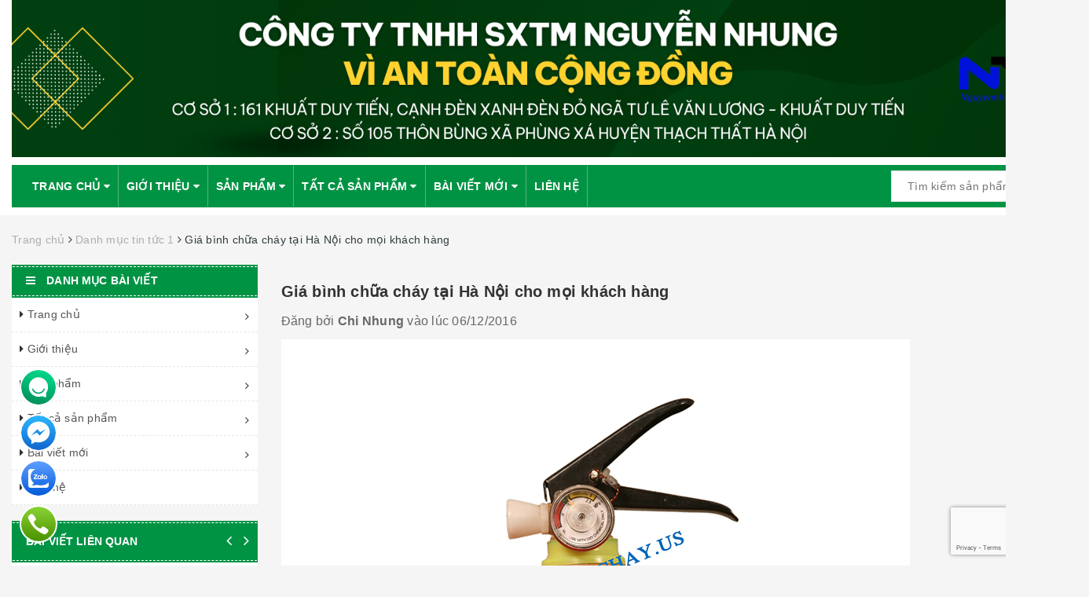

--- FILE ---
content_type: text/html; charset=utf-8
request_url: https://nguyennhung.vn/gia-binh-chua-chay-tai-ha-noi-cho-moi-khach-hang
body_size: 17851
content:
<!DOCTYPE html>
<html lang="vi"> 
	<head>
		<!-- Google Tag Manager -->
		<script>(function(w,d,s,l,i){w[l]=w[l]||[];w[l].push({'gtm.start':
															  new Date().getTime(),event:'gtm.js'});var f=d.getElementsByTagName(s)[0],
	j=d.createElement(s),dl=l!='dataLayer'?'&l='+l:'';j.async=true;j.src=
		'https://www.googletagmanager.com/gtm.js?id='+i+dl;f.parentNode.insertBefore(j,f);
									})(window,document,'script','dataLayer','GTM-PS6FBTK');</script>
		<!-- End Google Tag Manager -->


		<!-- Google Tag Manager -->
		<script>(function(w,d,s,l,i){w[l]=w[l]||[];w[l].push({'gtm.start':
															  new Date().getTime(),event:'gtm.js'});var f=d.getElementsByTagName(s)[0],
	j=d.createElement(s),dl=l!='dataLayer'?'&l='+l:'';j.async=true;j.src=
		'https://www.googletagmanager.com/gtm.js?id='+i+dl;f.parentNode.insertBefore(j,f);
									})(window,document,'script','dataLayer','GTM-WK4HQ28');</script>
		<!-- End Google Tag Manager -->




		<!-- Meta Pixel Code -->
		<script>
			!function(f,b,e,v,n,t,s)
			{if(f.fbq)return;n=f.fbq=function(){n.callMethod?
				n.callMethod.apply(n,arguments):n.queue.push(arguments)};
			 if(!f._fbq)f._fbq=n;n.push=n;n.loaded=!0;n.version='2.0';
			 n.queue=[];t=b.createElement(e);t.async=!0;
			 t.src=v;s=b.getElementsByTagName(e)[0];
			 s.parentNode.insertBefore(t,s)}(window, document,'script',
											 'https://connect.facebook.net/en_US/fbevents.js');
			fbq('init', '3676205265992603');
			fbq('track', 'PageView');
		</script>
		<noscript><img height="1" width="1" style="display:none"
					   src="https://www.facebook.com/tr?id=3676205265992603&ev=PageView&noscript=1"
					   /></noscript>
		<!-- End Meta Pixel Code -->




		<!-- AutoAds Tracking Code --><script id='autoAdsMaxLead-widget-script' src='https://cdn.autoads.asia/scripts/autoads-maxlead-widget.js?business_id=C7D88759FC7A4A279B982235E953B8BA' type='text/javascript' charset='UTF-8' async></script> <!-- End -->

		<meta name="google-site-verification" content="w1RgeeH_9ntD7M9azzPK4dwEtaYjjZPJpmabXwS1pOg" />
		<meta charset="UTF-8" />
		<meta name="viewport" content="width=device-width, initial-scale=1, maximum-scale=1">			
		<title>
			Giá bình chữa cháy tại Hà Nội cho mọi khách hàng
			
			
			 Bảo hộ lao động Nguyễn Nhung			
		</title>		
		<!-- ================= Page description ================== -->
		
		<meta name="description" content="C&#244;ng ty cổ phần thương mại Nguyễn Nhung l&#224; đại l&#253; chuy&#234;n nhập khẩu v&#224; ph&#226;n phối c&#225;c thiết bị chữa ch&#225;y chất lượng tr&#234;n thị trường. Dưới đ&#226;y, c&#244;ng ty xin tr&#226;n trọng gửi đến qu&#253; kh&#225;ch h&#224;ng tham khảo một số loại b&#236;nh v&#224; b&#225;o gi&#225; b&#236;nh chữa ch&#225;y tại H&#224; Nội. Gi&#225; b&#236;nh chữa ch&#225;y tại H&#224; Nội si&#234;u rẻ Khi xảy ra c&#225;c vụ ch&#225;y, nếu bi">
		
		<!-- ================= Meta ================== -->
		<meta name="keywords" content="Giá bình chữa cháy tại Hà Nội cho mọi khách hàng, Danh mục tin tức 1,  Bảo hộ lao động Nguyễn Nhung, nguyennhung.vn"/>		
		<link rel="canonical" href="https://nguyennhung.vn/gia-binh-chua-chay-tai-ha-noi-cho-moi-khach-hang"/>
		<meta name='revisit-after' content='1 days' />
		<meta name="robots" content="noodp,index,follow" />
		<!-- ================= Favicon ================== -->
		
		<link rel="icon" href="//bizweb.dktcdn.net/100/150/438/themes/874003/assets/favicon.png?1755591799243" type="image/x-icon" />
		
		<!-- ================= Google Fonts ================== -->
		
		
		
		
		
		
		<link href="//fonts.googleapis.com/css?family=Roboto:400" rel="stylesheet" type="text/css" media="all" />
		
			

		<!-- Facebook Open Graph meta tags -->
		
  <meta property="og:type" content="article">
  <meta property="og:title" content="Gi&#225; b&#236;nh chữa ch&#225;y tại H&#224; Nội cho mọi kh&#225;ch h&#224;ng">
  <meta property="og:image" content="http://bizweb.dktcdn.net/thumb/grande/100/150/438/articles/20161120215037318.jpg?v=1481015391493">
  <meta property="og:image:secure_url" content="https://bizweb.dktcdn.net/thumb/grande/100/150/438/articles/20161120215037318.jpg?v=1481015391493">


  <meta property="og:description" content="C&#244;ng ty cổ phần thương mại Nguyễn Nhung l&#224; đại l&#253; chuy&#234;n nhập khẩu v&#224; ph&#226;n phối c&#225;c thiết bị chữa ch&#225;y chất lượng tr&#234;n thị trường. Dưới đ&#226;y, c&#244;ng ty xin tr&#226;n trọng gửi đến qu&#253; kh&#225;ch h&#224;ng tham khảo một số loại b&#236;nh v&#224; b&#225;o gi&#225; b&#236;nh chữa ch&#225;y tại H&#224; Nội. Gi&#225; b&#236;nh chữa ch&#225;y tại H&#224; Nội si&#234;u rẻ Khi xảy ra c&#225;c vụ ch&#225;y, nếu bi">

  <meta property="og:url" content="https://nguyennhung.vn/gia-binh-chua-chay-tai-ha-noi-cho-moi-khach-hang">
  <meta property="og:site_name" content="Bảo hộ lao động Nguyễn Nhung">		

		<!-- Plugin CSS -->			
		<link rel="stylesheet" href="https://maxcdn.bootstrapcdn.com/bootstrap/3.3.7/css/bootstrap.min.css" integrity="sha384-BVYiiSIFeK1dGmJRAkycuHAHRg32OmUcww7on3RYdg4Va+PmSTsz/K68vbdEjh4u" crossorigin="anonymous">
		<link rel="stylesheet" href="//maxcdn.bootstrapcdn.com/font-awesome/4.5.0/css/font-awesome.min.css">

		<link href="//bizweb.dktcdn.net/100/150/438/themes/874003/assets/owl.carousel.min.css?1755591799243" rel="stylesheet" type="text/css" media="all" />

		<!-- Build Main CSS -->		
		<link href="//bizweb.dktcdn.net/100/150/438/themes/874003/assets/blogmate.css?1755591799243" rel="stylesheet" type="text/css" media="all" />
		<link href="//bizweb.dktcdn.net/100/150/438/themes/874003/assets/base.scss.css?1755591799243" rel="stylesheet" type="text/css" media="all" />	
		<link href="//bizweb.dktcdn.net/100/150/438/themes/874003/assets/style.scss.css?1755591799243" rel="stylesheet" type="text/css" media="all" />	
		<link href="//bizweb.dktcdn.net/100/150/438/themes/874003/assets/newstyle.scss.css?1755591799243" rel="stylesheet" type="text/css" media="all" />	
		<link href="//bizweb.dktcdn.net/100/150/438/themes/874003/assets/update.scss.css?1755591799243" rel="stylesheet" type="text/css" media="all" />		
		<link href="//bizweb.dktcdn.net/100/150/438/themes/874003/assets/module.scss.css?1755591799243" rel="stylesheet" type="text/css" media="all" />
		<link href="//bizweb.dktcdn.net/100/150/438/themes/874003/assets/responsive.scss.css?1755591799243" rel="stylesheet" type="text/css" media="all" />

		<!-- Header JS -->	
		<script src="//bizweb.dktcdn.net/100/150/438/themes/874003/assets/jquery-2.2.3.min.js?1755591799243" type="text/javascript"></script> 
		<script src="//s3-us-west-2.amazonaws.com/s.cdpn.io/123941/imagesLoaded.js" type="text/javascript"></script>
		<script src="//s3-us-west-2.amazonaws.com/s.cdpn.io/123941/masonry.js" type="text/javascript"></script>
		<!-- Bizweb javascript customer -->
		

		<!-- Bizweb conter for header -->
		<script>
	var Bizweb = Bizweb || {};
	Bizweb.store = 'baoholaodongnguyennhung.mysapo.net';
	Bizweb.id = 150438;
	Bizweb.theme = {"id":874003,"name":"Baoholaodong_nguyennhung.vn_2cot - Copy","role":"main"};
	Bizweb.template = 'article';
	if(!Bizweb.fbEventId)  Bizweb.fbEventId = 'xxxxxxxx-xxxx-4xxx-yxxx-xxxxxxxxxxxx'.replace(/[xy]/g, function (c) {
	var r = Math.random() * 16 | 0, v = c == 'x' ? r : (r & 0x3 | 0x8);
				return v.toString(16);
			});		
</script>
<script>
	(function () {
		function asyncLoad() {
			var urls = ["//bwstatistics.sapoapps.vn/genscript/script.js?store=baoholaodongnguyennhung.mysapo.net","//productreviews.sapoapps.vn/assets/js/productreviews.min.js?store=baoholaodongnguyennhung.mysapo.net","//bwstatistics.sapoapps.vn/genscript/script.js?store=baoholaodongnguyennhung.mysapo.net","//productreviews.sapoapps.vn/assets/js/productreviews.min.js?store=baoholaodongnguyennhung.mysapo.net","https://blogstatistics.sapoapps.vn/scripts/ab_blogstatistics_scripttag.js?store=baoholaodongnguyennhung.mysapo.net","https://googleshopping.sapoapps.vn/conversion-tracker/global-tag/810.js?store=baoholaodongnguyennhung.mysapo.net","https://googleshopping.sapoapps.vn/conversion-tracker/event-tag/810.js?store=baoholaodongnguyennhung.mysapo.net","https://google-shopping.sapoapps.vn/conversion-tracker/global-tag/8027.js?store=baoholaodongnguyennhung.mysapo.net","https://google-shopping.sapoapps.vn/conversion-tracker/event-tag/8027.js?store=baoholaodongnguyennhung.mysapo.net","https://google-shopping-v2.sapoapps.vn/api/conversion-tracker/global-tag/2628?store=baoholaodongnguyennhung.mysapo.net","https://google-shopping-v2.sapoapps.vn/api/conversion-tracker/event-tag/2628?store=baoholaodongnguyennhung.mysapo.net"];
			for (var i = 0; i < urls.length; i++) {
				var s = document.createElement('script');
				s.type = 'text/javascript';
				s.async = true;
				s.src = urls[i];
				var x = document.getElementsByTagName('script')[0];
				x.parentNode.insertBefore(s, x);
			}
		};
		window.attachEvent ? window.attachEvent('onload', asyncLoad) : window.addEventListener('load', asyncLoad, false);
	})();
</script>


<script>
	window.BizwebAnalytics = window.BizwebAnalytics || {};
	window.BizwebAnalytics.meta = window.BizwebAnalytics.meta || {};
	window.BizwebAnalytics.meta.currency = 'VND';
	window.BizwebAnalytics.tracking_url = '/s';

	var meta = {};
	
	meta.article = {"id": 353311};
	
	
	for (var attr in meta) {
	window.BizwebAnalytics.meta[attr] = meta[attr];
	}
</script>

	
		<script src="/dist/js/stats.min.js?v=96f2ff2"></script>
	



<!-- Global site tag (gtag.js) - Google Analytics -->
<script async src="https://www.googletagmanager.com/gtag/js?id=UA-130642693-1"></script>
<script>
  window.dataLayer = window.dataLayer || [];
  function gtag(){dataLayer.push(arguments);}
  gtag('js', new Date());

  gtag('config', 'UA-130642693-1');
</script>
<script>

	window.enabled_enhanced_ecommerce = false;

</script>




<!--Facebook Pixel Code-->
<script>
	!function(f, b, e, v, n, t, s){
	if (f.fbq) return; n = f.fbq = function(){
	n.callMethod?
	n.callMethod.apply(n, arguments):n.queue.push(arguments)}; if (!f._fbq) f._fbq = n;
	n.push = n; n.loaded = !0; n.version = '2.0'; n.queue =[]; t = b.createElement(e); t.async = !0;
	t.src = v; s = b.getElementsByTagName(e)[0]; s.parentNode.insertBefore(t, s)}
	(window,
	document,'script','https://connect.facebook.net/en_US/fbevents.js');
	fbq('init', '747026238813020', {} , {'agent': 'plsapo'}); // Insert your pixel ID here.
	fbq('init', '3676205265992603', {} , {'agent': 'plsapo'}); // Insert your pixel ID here.
	fbq('track', 'PageView',{},{ eventID: Bizweb.fbEventId });
	
</script>
<noscript>
	<img height='1' width='1' style='display:none' src='https://www.facebook.com/tr?id=747026238813020,3676205265992603&ev=PageView&noscript=1' />
</noscript>
<!--DO NOT MODIFY-->
<!--End Facebook Pixel Code-->



<script>
	var eventsListenerScript = document.createElement('script');
	eventsListenerScript.async = true;
	
	eventsListenerScript.src = "/dist/js/store_events_listener.min.js?v=8ee4227";
	
	document.getElementsByTagName('head')[0].appendChild(eventsListenerScript);
</script>





				
		<link href="//bizweb.dktcdn.net/100/150/438/themes/874003/assets/bw-statistics-style.css?1755591799243" rel="stylesheet" type="text/css" media="all" />
		<script>var ProductReviewsAppUtil=ProductReviewsAppUtil || {};</script>
		<link href="//bizweb.dktcdn.net/100/150/438/themes/874003/assets/appbulk-blog-statistics.css?1755591799243" rel="stylesheet" type="text/css" media="all" />
	</head>
	<body>

		<!-- Google Tag Manager (noscript) -->
		<noscript><iframe src="https://www.googletagmanager.com/ns.html?id=GTM-WK4HQ28"
						  height="0" width="0" style="display:none;visibility:hidden"></iframe></noscript>
		<!-- End Google Tag Manager (noscript) -->

		<!-- Main content -->
		<header class="header">	
	
	<div class="container">
		<div class="header-main">
			<div class="row">
				<div class="col-md-12">
					<div class="logo">
						
						<a href="/" class="logo-wrapper ">					
							<img src="//bizweb.dktcdn.net/100/150/438/themes/874003/assets/banner.jpg?1755591799243" alt="logo ">					
						</a>
												
					</div>
				</div>
				
			</div>
		</div>
		<nav id="main-menu-container">
	<div class="main-menu">
		<div class="container">
			<div class="row-menu">
				
				<div class="menu-bar hidden-md hidden-lg">
					<img src="//bizweb.dktcdn.net/100/150/438/themes/874003/assets/menu-bar.png?1755591799243" alt="menu bar" />
					<div class="row-menu-tile">Giá bình chữa chá...</div>
				</div>
				<ul id="nav" class="nav">
					
					
					
					
					<li class="nav-item ">
						<a href="/" class="nav-link">Trang chủ <i class="fa fa-caret-down" data-toggle="dropdown"></i></a>			
									
						<ul class="dropdown-menu">
							
						</ul>
						
					</li>
					
					
					
					
					
					<li class="nav-item ">
						<a href="/gioi-thieu-1" class="nav-link">Giới thiệu <i class="fa fa-caret-down" data-toggle="dropdown"></i></a>			
									
						<ul class="dropdown-menu">
							
						</ul>
						
					</li>
					
					
					
					
					
					<li class="nav-item ">
						<a href="/collections/all" class="nav-link">Sản phẩm <i class="fa fa-caret-down" data-toggle="dropdown"></i></a>			
									
						<ul class="dropdown-menu">
							
							
							<li class="dropdown-submenu nav-item-lv2">
								<a class="nav-link" href="/quan-ao-cong-nhan-ky-su">Quần áo bảo hộ lao động </a>
								<ul class="dropdown-menu">
									
									
									<li class="nav-item-lv3">
										<a class="nav-link" href="/quan-ao-bao-ho-ka-ki">Quần áo bảo hộ lao động kaki</a>
									</li>
									
									
									
									<li class="nav-item-lv3">
										<a class="nav-link" href="/quan-ao-bao-ho-lao-dong-pangrim-han-quoc-1">Quần áo bảo hộ lao động Pangrim hàn quốc</a>
									</li>
									
									
									
									<li class="nav-item-lv3">
										<a class="nav-link" href="/ao-bao-ho-lao-dong">Áo bảo hộ</a>
									</li>
									
									
									
									<li class="nav-item-lv3">
										<a class="nav-link" href="/ao-mua-dong">Áo mùa đông</a>
									</li>
									
									
								</ul>                      
							</li>
							
							
							
							<li class="dropdown-submenu nav-item-lv2">
								<a class="nav-link" href="/thiet-bi-phong-chay">Thiết bị phòng cháy </a>
								<ul class="dropdown-menu">
									
									
									<li class="nav-item-lv3">
										<a class="nav-link" href="/binh-chua-chay">Bình Chữa Cháy</a>
									</li>
									
									
									
									<li class="nav-item-lv3">
										<a class="nav-link" href="/day-voi-chua-chay">Dây vòi chữa cháy</a>
									</li>
									
									
									
									<li class="nav-item-lv3">
										<a class="nav-link" href="/hop-ke-de-binh">Hộp, kệ để bình</a>
									</li>
									
									
									
									<li class="nav-item-lv3">
										<a class="nav-link" href="/den-exit-thoat-hiem">Đèn Exit - Đèn Sự Cố Thoát Hiểm</a>
									</li>
									
									
									
									<li class="nav-item-lv3">
										<a class="nav-link" href="/thiet-bi-phong-chay-khac">Thiết bị phòng cháy khác</a>
									</li>
									
									
								</ul>                      
							</li>
							
							
							
							<li class="dropdown-submenu nav-item-lv2">
								<a class="nav-link" href="/giay-dep-bao-ho-lao-dong">Giày, dép bảo hộ lao động </a>
								<ul class="dropdown-menu">
									
								</ul>                      
							</li>
							
							
							
							<li class="nav-item-lv2">
								<a class="nav-link" href="/mu-bao-ho-lao-dong">Mũ bảo bộ lao động</a>
							</li>
							
							
							
							<li class="nav-item-lv2">
								<a class="nav-link" href="/gang-tay-bao-ho-lao-dong">Găng tay bảo hộ lao động</a>
							</li>
							
							
							
							<li class="nav-item-lv2">
								<a class="nav-link" href="/khau-trang-bao-ho">Khẩu trang bảo hộ</a>
							</li>
							
							
							
							<li class="dropdown-submenu nav-item-lv2">
								<a class="nav-link" href="/day-an-toan-lao-dong">Dây an toàn lao động </a>
								<ul class="dropdown-menu">
									
									
									<li class="nav-item-lv3">
										<a class="nav-link" href="/">Dây an toàn</a>
									</li>
									
									
								</ul>                      
							</li>
							
							
							
							<li class="nav-item-lv2">
								<a class="nav-link" href="/kinh-bao-ho-lao-dong">Kinh bảo hộ lao động</a>
							</li>
							
							
							
							<li class="dropdown-submenu nav-item-lv2">
								<a class="nav-link" href="/thiet-bi-giao-thong">THIẾT BỊ GIAO THÔNG </a>
								<ul class="dropdown-menu">
									
									
									<li class="nav-item-lv3">
										<a class="nav-link" href="/coc-tieu-giao-thong">Cọc tiêu giao thông</a>
									</li>
									
									
									
									<li class="nav-item-lv3">
										<a class="nav-link" href="/rao-day-pq-xich-co-duoi-nheo">Rào, dây PQ, xích, cờ đuôi nheo</a>
									</li>
									
									
									
									<li class="nav-item-lv3">
										<a class="nav-link" href="/den-canh-bao">Đèn cảnh báo</a>
									</li>
									
									
									
									<li class="nav-item-lv3">
										<a class="nav-link" href="/gay-va-coi">Gậy và còi</a>
									</li>
									
									
								</ul>                      
							</li>
							
							
							
							<li class="dropdown-submenu nav-item-lv2">
								<a class="nav-link" href="/ung-bao-ho-lao-dong">Ủng bảo hộ lao động </a>
								<ul class="dropdown-menu">
									
								</ul>                      
							</li>
							
							
							
							<li class="nav-item-lv2">
								<a class="nav-link" href="/bao-tai-dua">Bao tải dứa</a>
							</li>
							
							
							
							<li class="nav-item-lv2">
								<a class="nav-link" href="/day-buoc">Dây buộc</a>
							</li>
							
							
							
							<li class="nav-item-lv2">
								<a class="nav-link" href="/bang-dinh-1">Băng dính</a>
							</li>
							
							
							
							<li class="nav-item-lv2">
								<a class="nav-link" href="/hang-phong-sach">Hàng phòng sạch</a>
							</li>
							
							
							
							<li class="dropdown-submenu nav-item-lv2">
								<a class="nav-link" href="/hang-khac-1">HÀNG KHÁC </a>
								<ul class="dropdown-menu">
									
									
									<li class="nav-item-lv3">
										<a class="nav-link" href="/ao-mua">Áo mưa</a>
									</li>
									
									
									
									<li class="nav-item-lv3">
										<a class="nav-link" href="/gie-lau-may">Giẻ lau máy</a>
									</li>
									
									
									
									<li class="nav-item-lv3">
										<a class="nav-link" href="/tui-de-do">Túi để đồ</a>
									</li>
									
									
									
									<li class="nav-item-lv3">
										<a class="nav-link" href="/mang-chit-mang-quan">Màng chít, màng quấn</a>
									</li>
									
									
									
									<li class="nav-item-lv3">
										<a class="nav-link" href="/luoi-cong-trinh-bat-dua">Lưới công trình,bạt dứa</a>
									</li>
									
									
								</ul>                      
							</li>
							
							
						</ul>
						
					</li>
					
					
					
					
					
					<li class="nav-item ">
						<a href="/collections/all" class="nav-link">Tất cả sản phẩm <i class="fa fa-caret-down" data-toggle="dropdown"></i></a>			
									
						<ul class="dropdown-menu">
							
							
							<li class="dropdown-submenu nav-item-lv2">
								<a class="nav-link" href="/collections/all">Tất cả sản phẩm </a>
								<ul class="dropdown-menu">
									
									
									<li class="dropdown-submenu nav-item-lv3">
										<a class="nav-link" href="/collections/all">Tất cả sản phẩm</a>
										<ul class="dropdown-menu">
																	
											<li class="dropdown-submenu nav-item-lv4">
												<a class="nav-link" href="/collections/all">Tất cả sản phẩm</a>
											</li>						
											
										</ul>   
									</li>
									
									
								</ul>                      
							</li>
							
							
						</ul>
						
					</li>
					
					
					
					
					
					<li class="nav-item ">
						<a href="/blogs/all" class="nav-link">Bài viết mới <i class="fa fa-caret-down" data-toggle="dropdown"></i></a>			
									
						<ul class="dropdown-menu">
							
						</ul>
						
					</li>
					
					
					
					
					
					<li class="nav-item "><a class="nav-link" href="/lien-he">Liên hệ</a></li>
					
					
					<li class="nav-item">
						<div class="search hidden-md hidden-lg">
							<div class="header_search search_form">
	<form class="input-group search-bar search_form" action="/search" method="get" role="search">		
		<input type="search" name="query" value="" placeholder="Tìm kiếm sản phẩm... " class="input-group-field st-default-search-input search-text" autocomplete="off">
		<span class="input-group-btn">
			<button class="btn icon-fallback-text">
				<i class="fa fa-search"></i>
			</button>
		</span>
	</form>
</div> 
						</div>
					</li>
				</ul>	
				<div class="search f-right hidden-xs hidden-sm">
					<div class="header_search search_form">
	<form class="input-group search-bar search_form" action="/search" method="get" role="search">		
		<input type="search" name="query" value="" placeholder="Tìm kiếm sản phẩm... " class="input-group-field st-default-search-input search-text" autocomplete="off">
		<span class="input-group-btn">
			<button class="btn icon-fallback-text">
				<i class="fa fa-search"></i>
			</button>
		</span>
	</form>
</div> 
				</div>
			</div>
		</div>
	</div>
</nav>
	</div>
	
</header>
		<section class="bread-crumb">
	<div class="container">
		<div class="row">
			<div class="col-xs-12">
				<ul class="breadcrumb" itemscope itemtype="http://data-vocabulary.org/Breadcrumb">					
					<li class="home">
						<a itemprop="url" itemprop="url" href="/" ><span itemprop="title">Trang chủ</span></a>						
						<span><i class="fa fa-angle-right"></i></span>
					</li>
					
					<li >
						<a itemprop="url" href="/danh-muc-tin-tuc-1"><span itemprop="title">Danh mục tin tức 1</span></a>	
						<span><i class="fa fa-angle-right"></i></span>
					</li>
					<li><strong itemprop="title">Giá bình chữa cháy tại Hà Nội cho mọi khách hàng</strong></li>
					
				</ul>
			</div>
		</div>
	</div>
</section>
<div class="container article-wraper">
	<div class="row">		
		<section class="right-content col-lg-9 col-lg-push-3">
			<article class="article-main" itemscope itemtype="http://schema.org/Article">
				<div class="row">
					<div class="col-lg-12">
						<h1 class="title-head"><a href="/gia-binh-chua-chay-tai-ha-noi-cho-moi-khach-hang" itemprop="name">Giá bình chữa cháy tại Hà Nội cho mọi khách hàng</a></h1>
						<div class="postby">
							<span>Đăng bởi <b>Chi Nhung</b> vào lúc 06/12/2016</span>
						</div>
						<div class="article-details">
							<div class="article-image">
								<a href="/gia-binh-chua-chay-tai-ha-noi-cho-moi-khach-hang">
									
									<img itemprop="image" class="img-fluid" src="https://bizweb.dktcdn.net/100/150/438/articles/20161120215037318.jpg?v=1481015391493" alt="Giá bình chữa cháy tại Hà Nội cho mọi khách hàng">
									

								</a>
							</div>							
							<div class="article-content" itemprop="description">
								<div class="rte">
									<p style="line-height:150%;"><em style="line-height: 150%;">Công ty cổ phần thương mại Nguyễn Nhung là đại lý chuyên nhập khẩu và phân phối các thiết bị chữa cháy chất lượng trên thị trường. Dưới đây, công ty xin trân trọng gửi đến quý khách hàng tham khảo một số loại bình và báo giá bình chữa cháy tại Hà Nội.</em></p>

<h2><strong>Giá bình chữa cháy tại Hà Nội siêu rẻ</strong></h2>

<p style="line-height:150%;">&nbsp;</p>

<p style="line-height:150%;">Khi xảy ra các vụ cháy, nếu biết ngăn chặn kịp thời, cần thiết nhất là sử dụng <a href="http://nguyennhung.vn/binh-chua-chay"><span style="color:#FF0000;"><strong>bình chữa cháy</strong></span></a> kịp thời và đúng lúc khi xảy ra hỏa hoạn chúng ta có thể chủ động kiểm soát được, hạn chế được tối đa những thiệt hại về người và tài sản. Công ty Nguyễn Nhung chúng tôi luôn mang đến cho khách hàng những sản phẩm có nguồn gốc xuất xứ&nbsp; rõ ràng, chất lượng nhất với giá thành tốt nhất phù hợp cho tất cả các loại cháy. Một số bình chữa cháy tiêu biểu, được mọi người tin dùng:</p>

<p style="line-height:150%;">1. Bình chữa cháy bột khô</p>

<p align="center" style="text-align:center;line-height:150%;"><img alt="giá bình chữa cháy tại Hà Nội siêu tốt" src="http://media.bizwebmedia.net/Sites/64041/data/upload/2016/11/0114596z4bc_167_200(1).jpg?0" style="width: 280px; height: 350px; border-width: 2px; border-style: solid; margin: 2px;" /></p>

<p align="center" style="text-align:center;line-height:150%;"><em>Bình chữa cháy MFZ4</em> <em>BC</em></p>

<p style="line-height:150%;">Người dùng có đánh giá giá bình chữa cháy tại Hà Nội, phân biệt bình chữa cháy sử dụng bột với các loại bình khác qua một bản hướng dẫn được in xung quanh đầu của xi lanh. Được sử dụng rộng rãi cho nhiều trường hợp từ các địa điể nhỏ đến các địa điểm lớn: trong các cửa hàng kinh doanh, nhà ở, thuyền, nhà để xe, xe ô tô .... Đặc biệt khi bột ở trong bình hết ta có thể <strong><a href="http://nguyennhung.vn/quy-trinh-suc-nap-binh-chua-chay/a1357344.html"><span style="color:#FF0000;">súc nạp bình chữa cháy</span></a>. </strong>Bình sử dụng nguyên liệu này được nhiều người đánh giá là giá cả phù hợp, khá tiết kiệm chi phí trong quá trình sử dụng.</p>

<p style="line-height:150%;">2. Bình chữa cháy hóa chất ướt</p>

<p align="center" style="text-align:center;line-height:150%;"><img alt="giá bình chữa cháy tại Hà Nội ở đâu rẻ" src="http://media.bizwebmedia.net/Sites/64041/data/images/2016/11/1847343binh_cuu_hoa_han_quoc_33kg.jpg?0" style="height: 350px; border-width: 2px; border-style: solid; margin: 2px; width: 313px;" /></p>

<p align="center" style="text-align:center;line-height:150%;"><em>Bình cứu hỏa Hàn Quốc</em></p>

<p style="line-height:150%;">Với một số đám hỏa hoạn có hóa chất cần dùng đến bình chữa cháy hóa chất để dập tắt một cách nhanh chóng và an toàn. Bình được thiết kế hình trụ được sơn màu đỏ và có một màu như bột yến mạch trên đỉnh. Bình cứu hỏa này sử dụng một dung dịch nước phù hợp kết hợp với bề mặt của lớp cháy F.</p>

<p style="line-height:150%;">3. Bình chữa cháy nước</p>

<p align="center" style="text-align:center;line-height:150%;"><img alt="giá bình chữa cháy tại Hà Nội đa dạng" src="http://media.bizwebmedia.net/Sites/64041/data/upload/2016/11/5503870cuuhoa_italya_167_200.jpg?0" style="height: 350px; width: 350px; border-width: 2px; border-style: solid; margin: 2px;" /></p>

<p align="center" style="text-align:center;line-height:150%;"><em>Bình cứu hỏa mini</em></p>

<p style="line-height:150%;">Giá bình chữa cháy tại Hà Nội khá đa dạng, tùy theo trọng lượng của bình. Bình chữa cháy nước là sản phẩm được sơn hoàn toàn bằng màu đỏ, có bản hướng dẫn màu đính kèm. Đảm bảo đạt hiệu quả cao cho các trường hợp ngăn ngừa đám cháy lớp A có liên quan đến các vật liệu như giấy, gỗ, nhựa, hoặc vải dệt.</p>

<p style="line-height:150%;">4. Bình chữa cháy khí CO2</p>

<p align="center" style="text-align:center;line-height:150%;">&nbsp;</p>

<p align="center" style="text-align:center;line-height:150%;"><img alt="giá bình chữa cháy tại Hà Nội - giá bình CO2" src="http://media.bizwebmedia.net/Sites/64041/data/upload/2016/11/4339441binh_mt5_167_200.jpg?0" style="height: 350px; width: 280px; border-width: 2px; border-style: solid; margin: 2px;" /></p>

<p align="center" style="text-align:center;line-height:150%;"><em>Bình cứu hỏa MT5 (bình khí CO2)</em></p>

<p style="line-height:150%;">Bình có một bản hướng dẫn màu đen nằm trên lớp sơn màu đỏ. Theo quy định về phòng cháy thì bình cứu hỏa CO2 được khuyến cáo dùng trong vụ cháy có liên quan đến thiết bị điện tử.</p>

<p style="line-height:150%;">5. Bình chữa cháy sử dụng bọt</p>

<p style="line-height:150%;">Có màu đỏ và có một dải màu xanh ở bên ngoài. Được công nhận hiệu quả chống cháy như bình chữa cháy nước của lớp A và dập tắt hiệu quả đối với các vật liệu liên quan đến xăng, dầu và các loại sơn.</p>

<p style="line-height:150%;">Công ty Nguyễn Nhung cung cấp bình chữa cháy trên mọi khu vực. Hãy đến với chúng tôi để có giá bình chữa cháy tại Hà Nội là tốt nhất. Với đội ngũ nhân viên bán hàng và chăm sóc khách hàng tận tình đảm bảo có thể giúp bạn có những lựa chọn thích hợp, lắp đặt, kiểm tra, bảo trì các sản phẩm.</p>

<p style="text-align: center;"><strong>MỌI THÔNG TIN LIÊN HỆ</strong></p>

<p style="text-align: center;"><strong>Công ty TNHH SX TM Nguyễn Nhung</strong></p>

<p style="text-align: center;">Holine: Ms. Nhung:&nbsp; <strong>0936 065 694</strong></p>

<p style="text-align: center;">Website: <a href="http://nguyennhung.vn/"><span style="color:#FF0000;"><strong>htpp://nguyennhung.vn/</strong></span></a></p>

<p style="text-align: center;">Email: nguyenthinhunghanoi1@gmail.com</p>

<p style="text-align: center;">CS1: 263 Khuất Duy Tiến, Thanh Xuân, Hà Nội</p>

<p style="text-align: center;">CS2: KCN Phùng Xá, xã Phùng Xá, Thạch Thất, Hà Nội</p>
								</div>
							</div>
						</div>
					</div>
					
					
					<div class="col-lg-12">
						
  
  



<div class="social-media" data-permalink="https://nguyennhung.vn/gia-binh-chua-chay-tai-ha-noi-cho-moi-khach-hang">
	<label>Chia sẻ: </label>
  
    <a target="_blank" href="//www.facebook.com/sharer.php?u=https://nguyennhung.vn/gia-binh-chua-chay-tai-ha-noi-cho-moi-khach-hang" class="share-facebook" title="Chia sẻ lên Facebook">
		<i class="fa fa-facebook-official"></i>
    </a>
  

  
    <a target="_blank" href="//twitter.com/share?text=Giá bình chữa cháy tại Hà Nội cho mọi khách hàng&amp;url=https://nguyennhung.vn/gia-binh-chua-chay-tai-ha-noi-cho-moi-khach-hang" class="share-twitter" class="share-twitter" title="Chia sẻ lên Twitter">
     <i class="fa fa-twitter"></i>
    </a>
  

  

    

    

  

  
    <a target="_blank" href="//plus.google.com/share?url=https://nguyennhung.vn/gia-binh-chua-chay-tai-ha-noi-cho-moi-khach-hang" class="share-google" title="+1">
     <i class="fa fa-google-plus"></i>
    </a>
  

</div>
					</div>
					
					 
					<div class="col-xs-12">
						

						<form method="post" action="/posts/gia-binh-chua-chay-tai-ha-noi-cho-moi-khach-hang/comments" id="article_comments" accept-charset="UTF-8"><input name="FormType" type="hidden" value="article_comments"/><input name="utf8" type="hidden" value="true"/><input type="hidden" id="Token-c2e356cec1544b8d9b89fe00b47ac184" name="Token" /><script src="https://www.google.com/recaptcha/api.js?render=6Ldtu4IUAAAAAMQzG1gCw3wFlx_GytlZyLrXcsuK"></script><script>grecaptcha.ready(function() {grecaptcha.execute("6Ldtu4IUAAAAAMQzG1gCw3wFlx_GytlZyLrXcsuK", {action: "article_comments"}).then(function(token) {document.getElementById("Token-c2e356cec1544b8d9b89fe00b47ac184").value = token});});</script> 
						

						<div class="col-lg-12">
							<div class="form-coment margin-bottom-30">
								<div class="row">
									<div class="">
										<h5 class="title-form-coment">VIẾT BÌNH LUẬN CỦA BẠN:</h5>
									</div>
									<fieldset class="form-group col-xs-12 col-sm-12 col-md-12">										
										<input placeholder="Họ tên" type="text" class="form-control form-control-lg" value="" id="full-name" name="Author" Required>
									</fieldset>
									<fieldset class="form-group col-xs-12 col-sm-12 col-md-12">										
										<input placeholder="Email" type="email" class="form-control form-control-lg" value="" id="email" name="Email" Required>
									</fieldset>
									<fieldset class="form-group col-xs-12 col-sm-12 col-md-12">										
										<textarea placeholder="Nội dung" class="form-control form-control-lg" id="comment" name="Body" rows="6" Required></textarea>
									</fieldset>
									<div>
										<button type="submit" class="btn btn-white">Gửi</button>
									</div>
								</div>
							</div> <!-- End form mail -->
						</div>
						</form>
					</div>
					
				</div>				
			</article>
		</section>		
		
		<aside class="left left-content col-lg-3 col-lg-pull-9">
			<div class="row">
				
<div class="product_list block col-md-12 col-sm-6 col-xs-12">
	<div class="block-title">
		<h5><i class="fa fa-bars" aria-hidden="true">&nbsp;</i>Danh mục bài viết</h5>
	</div>
	<div class="box-content box-category">
		<ul id="magicat">
			
			
			<li class="level0 open">
				<i class="fa fa-caret-right" aria-hidden="true"></i>
				<span class="magicat-cat"><a href="/"><span>Trang chủ</span></a></span>
				<i class="fa fa-angle-right" aria-hidden="true" style="float: right;line-height: 28px;"></i>
				<ul class="ul-level-li10">
					
				</ul>                
			</li>
			
			
			
			<li class="level0 open">
				<i class="fa fa-caret-right" aria-hidden="true"></i>
				<span class="magicat-cat"><a href="/gioi-thieu-1"><span>Giới thiệu</span></a></span>
				<i class="fa fa-angle-right" aria-hidden="true" style="float: right;line-height: 28px;"></i>
				<ul class="ul-level-li10">
					
				</ul>                
			</li>
			
			
			
			<li class="level0 open">
				<i class="fa fa-caret-right" aria-hidden="true"></i>
				<span class="magicat-cat"><a href="/collections/all"><span>Sản phẩm</span></a></span>
				<i class="fa fa-angle-right" aria-hidden="true" style="float: right;line-height: 28px;"></i>
				<ul class="ul-level-li10">
					
					
					<li class="level1 open">
						<i class="fa fa-caret-right" aria-hidden="true"></i> 
						<span class="magicat-cat"><a href=""><span>Quần áo bảo hộ lao động</span></a></span>
						<i class="fa fa-angle-right" aria-hidden="true" style="float: right;line-height: 28px;"></i>
						<ul class="ul-level-li11">
							
							<li class="level2"><i class="fa fa-caret-right" aria-hidden="true"></i> <span class="magicat-cat"><a href="/quan-ao-bao-ho-ka-ki"><span>Quần áo bảo hộ lao động kaki</span></a></span></li>
							
							<li class="level2"><i class="fa fa-caret-right" aria-hidden="true"></i> <span class="magicat-cat"><a href="/quan-ao-bao-ho-lao-dong-pangrim-han-quoc-1"><span>Quần áo bảo hộ lao động Pangrim hàn quốc</span></a></span></li>
							
							<li class="level2"><i class="fa fa-caret-right" aria-hidden="true"></i> <span class="magicat-cat"><a href="/ao-bao-ho-lao-dong"><span>Áo bảo hộ</span></a></span></li>
							
							<li class="level2"><i class="fa fa-caret-right" aria-hidden="true"></i> <span class="magicat-cat"><a href="/ao-mua-dong"><span>Áo mùa đông</span></a></span></li>
							
						</ul>
					</li>
					
					
					
					<li class="level1 open">
						<i class="fa fa-caret-right" aria-hidden="true"></i> 
						<span class="magicat-cat"><a href=""><span>Thiết bị phòng cháy</span></a></span>
						<i class="fa fa-angle-right" aria-hidden="true" style="float: right;line-height: 28px;"></i>
						<ul class="ul-level-li11">
							
							<li class="level2"><i class="fa fa-caret-right" aria-hidden="true"></i> <span class="magicat-cat"><a href="/binh-chua-chay"><span>Bình Chữa Cháy</span></a></span></li>
							
							<li class="level2"><i class="fa fa-caret-right" aria-hidden="true"></i> <span class="magicat-cat"><a href="/day-voi-chua-chay"><span>Dây vòi chữa cháy</span></a></span></li>
							
							<li class="level2"><i class="fa fa-caret-right" aria-hidden="true"></i> <span class="magicat-cat"><a href="/hop-ke-de-binh"><span>Hộp, kệ để bình</span></a></span></li>
							
							<li class="level2"><i class="fa fa-caret-right" aria-hidden="true"></i> <span class="magicat-cat"><a href="/den-exit-thoat-hiem"><span>Đèn Exit - Đèn Sự Cố Thoát Hiểm</span></a></span></li>
							
							<li class="level2"><i class="fa fa-caret-right" aria-hidden="true"></i> <span class="magicat-cat"><a href="/thiet-bi-phong-chay-khac"><span>Thiết bị phòng cháy khác</span></a></span></li>
							
						</ul>
					</li>
					
					
					
					<li class="level1 open">
						<i class="fa fa-caret-right" aria-hidden="true"></i> 
						<span class="magicat-cat"><a href=""><span>Giày, dép bảo hộ lao động</span></a></span>
						<i class="fa fa-angle-right" aria-hidden="true" style="float: right;line-height: 28px;"></i>
						<ul class="ul-level-li11">
							
						</ul>
					</li>
					
					
					
					<li class="level1- level1"> <span class="magicat-cat"><a href="/mu-bao-ho-lao-dong"><i class="fa fa-caret-right" aria-hidden="true"></i> <span>Mũ bảo bộ lao động</span></a></span></li>
					
					
					
					<li class="level1- level1"> <span class="magicat-cat"><a href="/gang-tay-bao-ho-lao-dong"><i class="fa fa-caret-right" aria-hidden="true"></i> <span>Găng tay bảo hộ lao động</span></a></span></li>
					
					
					
					<li class="level1- level1"> <span class="magicat-cat"><a href="/khau-trang-bao-ho"><i class="fa fa-caret-right" aria-hidden="true"></i> <span>Khẩu trang bảo hộ</span></a></span></li>
					
					
					
					<li class="level1 open">
						<i class="fa fa-caret-right" aria-hidden="true"></i> 
						<span class="magicat-cat"><a href=""><span>Dây an toàn lao động</span></a></span>
						<i class="fa fa-angle-right" aria-hidden="true" style="float: right;line-height: 28px;"></i>
						<ul class="ul-level-li11">
							
							<li class="level2"><i class="fa fa-caret-right" aria-hidden="true"></i> <span class="magicat-cat"><a href="/"><span>Dây an toàn</span></a></span></li>
							
						</ul>
					</li>
					
					
					
					<li class="level1- level1"> <span class="magicat-cat"><a href="/kinh-bao-ho-lao-dong"><i class="fa fa-caret-right" aria-hidden="true"></i> <span>Kinh bảo hộ lao động</span></a></span></li>
					
					
					
					<li class="level1 open">
						<i class="fa fa-caret-right" aria-hidden="true"></i> 
						<span class="magicat-cat"><a href=""><span>THIẾT BỊ GIAO THÔNG</span></a></span>
						<i class="fa fa-angle-right" aria-hidden="true" style="float: right;line-height: 28px;"></i>
						<ul class="ul-level-li11">
							
							<li class="level2"><i class="fa fa-caret-right" aria-hidden="true"></i> <span class="magicat-cat"><a href="/coc-tieu-giao-thong"><span>Cọc tiêu giao thông</span></a></span></li>
							
							<li class="level2"><i class="fa fa-caret-right" aria-hidden="true"></i> <span class="magicat-cat"><a href="/rao-day-pq-xich-co-duoi-nheo"><span>Rào, dây PQ, xích, cờ đuôi nheo</span></a></span></li>
							
							<li class="level2"><i class="fa fa-caret-right" aria-hidden="true"></i> <span class="magicat-cat"><a href="/den-canh-bao"><span>Đèn cảnh báo</span></a></span></li>
							
							<li class="level2"><i class="fa fa-caret-right" aria-hidden="true"></i> <span class="magicat-cat"><a href="/gay-va-coi"><span>Gậy và còi</span></a></span></li>
							
						</ul>
					</li>
					
					
					
					<li class="level1 open">
						<i class="fa fa-caret-right" aria-hidden="true"></i> 
						<span class="magicat-cat"><a href=""><span>Ủng bảo hộ lao động</span></a></span>
						<i class="fa fa-angle-right" aria-hidden="true" style="float: right;line-height: 28px;"></i>
						<ul class="ul-level-li11">
							
						</ul>
					</li>
					
					
					
					<li class="level1- level1"> <span class="magicat-cat"><a href="/bao-tai-dua"><i class="fa fa-caret-right" aria-hidden="true"></i> <span>Bao tải dứa</span></a></span></li>
					
					
					
					<li class="level1- level1"> <span class="magicat-cat"><a href="/day-buoc"><i class="fa fa-caret-right" aria-hidden="true"></i> <span>Dây buộc</span></a></span></li>
					
					
					
					<li class="level1- level1"> <span class="magicat-cat"><a href="/bang-dinh-1"><i class="fa fa-caret-right" aria-hidden="true"></i> <span>Băng dính</span></a></span></li>
					
					
					
					<li class="level1- level1"> <span class="magicat-cat"><a href="/hang-phong-sach"><i class="fa fa-caret-right" aria-hidden="true"></i> <span>Hàng phòng sạch</span></a></span></li>
					
					
					
					<li class="level1 open">
						<i class="fa fa-caret-right" aria-hidden="true"></i> 
						<span class="magicat-cat"><a href=""><span>HÀNG KHÁC</span></a></span>
						<i class="fa fa-angle-right" aria-hidden="true" style="float: right;line-height: 28px;"></i>
						<ul class="ul-level-li11">
							
							<li class="level2"><i class="fa fa-caret-right" aria-hidden="true"></i> <span class="magicat-cat"><a href="/ao-mua"><span>Áo mưa</span></a></span></li>
							
							<li class="level2"><i class="fa fa-caret-right" aria-hidden="true"></i> <span class="magicat-cat"><a href="/gie-lau-may"><span>Giẻ lau máy</span></a></span></li>
							
							<li class="level2"><i class="fa fa-caret-right" aria-hidden="true"></i> <span class="magicat-cat"><a href="/tui-de-do"><span>Túi để đồ</span></a></span></li>
							
							<li class="level2"><i class="fa fa-caret-right" aria-hidden="true"></i> <span class="magicat-cat"><a href="/mang-chit-mang-quan"><span>Màng chít, màng quấn</span></a></span></li>
							
							<li class="level2"><i class="fa fa-caret-right" aria-hidden="true"></i> <span class="magicat-cat"><a href="/luoi-cong-trinh-bat-dua"><span>Lưới công trình,bạt dứa</span></a></span></li>
							
						</ul>
					</li>
					
					
				</ul>                
			</li>
			
			
			
			<li class="level0 open">
				<i class="fa fa-caret-right" aria-hidden="true"></i>
				<span class="magicat-cat"><a href="/collections/all"><span>Tất cả sản phẩm</span></a></span>
				<i class="fa fa-angle-right" aria-hidden="true" style="float: right;line-height: 28px;"></i>
				<ul class="ul-level-li10">
					
					
					<li class="level1 open">
						<i class="fa fa-caret-right" aria-hidden="true"></i> 
						<span class="magicat-cat"><a href=""><span>Tất cả sản phẩm</span></a></span>
						<i class="fa fa-angle-right" aria-hidden="true" style="float: right;line-height: 28px;"></i>
						<ul class="ul-level-li11">
							
							<li class="level2"><i class="fa fa-caret-right" aria-hidden="true"></i> <span class="magicat-cat"><a href="/collections/all"><span>Tất cả sản phẩm</span></a></span></li>
							
						</ul>
					</li>
					
					
				</ul>                
			</li>
			
			
			
			<li class="level0 open">
				<i class="fa fa-caret-right" aria-hidden="true"></i>
				<span class="magicat-cat"><a href="/blogs/all"><span>Bài viết mới</span></a></span>
				<i class="fa fa-angle-right" aria-hidden="true" style="float: right;line-height: 28px;"></i>
				<ul class="ul-level-li10">
					
				</ul>                
			</li>
			
			
			
			<li class="level0">
				<i class="fa fa-caret-right" aria-hidden="true"></i>
				<span class="magicat-cat"><a href="/lien-he"><span>Liên hệ</span></a></span>
			</li>
			
			
		</ul>
	</div>
</div>


<div class="aside-item block-blog">
	<div class="product_list block col-md-12 col-sm-6 col-xs-12">
		<div class="block-title">
			<h5><a href="#">Bài viết liên quan</a></h5>
		</div>
		<div class="block-content">
			<div class="owl-special-collection">
				
			</div>
		</div>
	</div>
</div>

			</div>
		</aside>
		
	</div>
</div>
<div class="ab-module-article-mostview"></div>
<input class="abbs-article-id" type="hidden" data-article-id="353311">

		<link href="//bizweb.dktcdn.net/100/150/438/themes/874003/assets/bpr-products-module.css?1755591799243" rel="stylesheet" type="text/css" media="all" />
<div class="bizweb-product-reviews-module"></div>
		












<footer class="footer">		
	<div class="site-footer">		
		<div class="container">			
			<div class="footer-inner padding-top-25 padding-bottom-10">
				<div class="row">
					<div class="col-xs-12 col-sm-6 col-md-6 col-lg-5 items1">
						<div class="footer-widget">
							<h3><span>Công ty TNHH SXTM Nguyễn Nhung</span></h3>
							<ul class="list-menu">
								<li>
									<p>
										Công ty TNHH SX TM Nguyễn Nhung chuyên sản xuất và kinh doanh thiết bị bảo hộ lao động và thiết bị phòng cháy chữa cháy.										
									</p>
								</li>
								<li><p>
									CS1 : 161 Khuất Duy Tiến, cạnh đèn xanh đèn đỏ ngã tư Lê Văn Lương - Khuất Duy Tiến

									</p>
								</li>
								<li><p>

									CS2 : địa chỉ 105 mặt đường tỉnh lộ 419 cạnh cổng làng bùng xã phùng xá  Huyện thạch thất Hà Nội ( cách cổng trào khu công nghiệp thạch thất quốc oai 800m)
									
									</p>
								</li>
								<li>
									<p>
										SĐT: 0934687848 - 0961202445									
									</p>
								</li>
								<li>
									<p>
										Email: nguyennhungkd848@gmail.com										
									</p>
								</li>
								<li>
									<p>
										Giấy phép kinh doanh: 0105992390<br>Do Sở kế hoạch và đầu tư Hà Nội cấp ngày 22/01/2019
									</p>
								</li>

							</ul>
						</div>
					</div>
					<div class="col-xs-12 col-sm-3 col-md-3 col-lg-2 items1">
						<div class="footer-widget">
							<h3><span>Hướng dẫn</span></h3>
							<ul class="list-menu">
								
								<li><a href="/huong-dan">Hướng dẫn mua hàng</a></li>
								
								<li><a href="/huong-dan">Giao nhận và thanh toán</a></li>
								
								<li><a href="/huong-dan">Đổi trả và bảo hành</a></li>
								
								<li><a href="/huong-dan">Đăng kí thành viên</a></li>
								
							</ul>
						</div>
					</div>
					<div class="col-xs-12 col-sm-3 col-md-3 col-lg-2 items1">
						<div class="footer-widget">
							<h3><span>Chính sách</span></h3>
							<ul class="list-menu">
								
								<li><a href="/chinh-sach-doi-tra-hang">Chính sách đổi trả hàng</a></li>
								
								<li><a href="/chinh-sach-bao-hanh">Chính sách bảo hành</a></li>
								
								<li><a href="/chinh-sach-van-chuyen">Chính sách vận chuyển</a></li>
								
								<li><a href="/huong-dan-thanh-toan">Hướng dẫn thanh toán</a></li>
								
								<li><a href="/chinh-sach-bao-mat-thong-tin">Chính sách bảo mật thông tin</a></li>
								
							</ul>
						</div>
					</div>
					<div class="col-xs-12 col-sm-6 col-md-6 col-lg-3 items1">
						<div class="footer-widget no-border">
							<h3><span>Đăng ký email báo giá</span></h3>           
							<p>Quý khách đăng ký email để được báo giá chi tiết qua email</p>
							
							
							
							<form action="#" method="post" id="mc-embedded-subscribe-form" name="mc-embedded-subscribe-form" target="_blank">
								<button  class="btn btn-white subscribe" name="subscribe" id="subscribe"><i class="fa fa-paper-plane"></i></button>
								<input type="email" value="" placeholder="Email của bạn" name="EMAIL" id="mail" aria-label="general.newsletter_form.newsletter_email" >
							</form>

						</div>
						<div class="bct" style="margin-bottom:20px">
							<a href='http://online.gov.vn/Home/WebDetails/73348'><img alt='' title='' src='//bizweb.dktcdn.net/100/150/438/themes/874003/assets/bct.png?1755591799243'/></a>
						</div>
						<iframe src="https://www.google.com/maps/embed?pb=!1m18!1m12!1m3!1d3724.8233730980724!2d105.79128628573139!3d20.99971613073014!2m3!1f0!2f0!3f0!3m2!1i1024!2i768!4f13.1!3m3!1m2!1s0x3135acbadd00e741%3A0x6cba96989181bdce!2zMTYxIEtodeG6pXQgRHV5IFRp4bq_biwgTmjDom4gQ2jDrW5oLCBUaGFuaCBYdcOibiwgSMOgIE7hu5lpLCBWaWV0bmFt!5e0!3m2!1sen!2sus!4v1702892707389!5m2!1sen!2sus" width="100%" height="200" style="border:0;" allowfullscreen="" loading="lazy" referrerpolicy="no-referrer-when-downgrade"></iframe></div>
				</div>
			</div>
		</div>
	</div>	
	<div class="copyright clearfix">
		<div class="container">
			<div class="inner clearfix">
				<div class="row">
					<div class="col-sm-7 a-left">
						<span>© Bản quyền thuộc về <b>Công ty TNHH SXTM Nguyễn Nhung</b> | Cung cấp bởi Sapo</span>
						
					</div>
					
					<div class="col-sm-5 a-right">
						<ul class="inline-list social-icons">
  
    <li>
      <a class="icon-fallback-text" href="#">
        <span class="icon icon-twitter" aria-hidden="true"></span>
        <span class="fallback-text">Twitter</span>
      </a>
    </li>
  
  
    <li>
      <a class="icon-fallback-text" href="#https://www.facebook.com/ctynguyennhung">
        <span class="icon icon-facebook" aria-hidden="true"></span>
        <span class="fallback-text">Facebook</span>
      </a>
    </li>
  
  
  
    <li>
      <a class="icon-fallback-text" href="#" rel="publisher">
        <span class="icon icon-google_plus" aria-hidden="true"></span>
        <span class="fallback-text">Google</span>
      </a>
    </li>
  
  
  
  
  
  
  
</ul>
					</div>
					

				</div>
			</div>
			
			<div class="back-to-top"><i class="fa  fa-arrow-circle-up"></i></div>
			
		</div>
	</div>
	<script>
  (function(d, s, id, t) {
    if (d.getElementById(id)) return;
    var js, fjs = d.getElementsByTagName(s)[0];
    js = d.createElement(s);
    js.id = id;
    js.src = 'https://widget.oncustomer.asia/js/index.js?token=' + t;
    fjs.parentNode.insertBefore(js, fjs);}
  (document, 'script', 'oc-chat-widget-bootstrap', 'd003239c16e672241e3c54ed4376d98b'));
</script>

</footer>	


		<!-- Bizweb javascript -->
		<script src="//bizweb.dktcdn.net/100/150/438/themes/874003/assets/option-selectors.js?1755591799243" type="text/javascript"></script>
		<script src="//bizweb.dktcdn.net/assets/themes_support/api.jquery.js" type="text/javascript"></script> 

		<!-- Plugin JS -->
		<script src="//bizweb.dktcdn.net/100/150/438/themes/874003/assets/owl.carousel.min.js?1755591799243" type="text/javascript"></script>			
		<script src="https://maxcdn.bootstrapcdn.com/bootstrap/3.3.7/js/bootstrap.min.js" integrity="sha384-Tc5IQib027qvyjSMfHjOMaLkfuWVxZxUPnCJA7l2mCWNIpG9mGCD8wGNIcPD7Txa" crossorigin="anonymous"></script>

		<!-- Add to cart -->	
		<div class="ajax-load"> 
	<span class="loading-icon">
		<svg version="1.1"  xmlns="http://www.w3.org/2000/svg" xmlns:xlink="http://www.w3.org/1999/xlink" x="0px" y="0px"
			 width="24px" height="30px" viewBox="0 0 24 30" style="enable-background:new 0 0 50 50;" xml:space="preserve">
			<rect x="0" y="10" width="4" height="10" fill="#333" opacity="0.2">
				<animate attributeName="opacity" attributeType="XML" values="0.2; 1; .2" begin="0s" dur="0.6s" repeatCount="indefinite" />
				<animate attributeName="height" attributeType="XML" values="10; 20; 10" begin="0s" dur="0.6s" repeatCount="indefinite" />
				<animate attributeName="y" attributeType="XML" values="10; 5; 10" begin="0s" dur="0.6s" repeatCount="indefinite" />
			</rect>
			<rect x="8" y="10" width="4" height="10" fill="#333"  opacity="0.2">
				<animate attributeName="opacity" attributeType="XML" values="0.2; 1; .2" begin="0.15s" dur="0.6s" repeatCount="indefinite" />
				<animate attributeName="height" attributeType="XML" values="10; 20; 10" begin="0.15s" dur="0.6s" repeatCount="indefinite" />
				<animate attributeName="y" attributeType="XML" values="10; 5; 10" begin="0.15s" dur="0.6s" repeatCount="indefinite" />
			</rect>
			<rect x="16" y="10" width="4" height="10" fill="#333"  opacity="0.2">
				<animate attributeName="opacity" attributeType="XML" values="0.2; 1; .2" begin="0.3s" dur="0.6s" repeatCount="indefinite" />
				<animate attributeName="height" attributeType="XML" values="10; 20; 10" begin="0.3s" dur="0.6s" repeatCount="indefinite" />
				<animate attributeName="y" attributeType="XML" values="10; 5; 10" begin="0.3s" dur="0.6s" repeatCount="indefinite" />
			</rect>
		</svg>
	</span>
</div>

<div class="loading awe-popup">
	<div class="overlay"></div>
	<div class="loader" title="2">
		<svg version="1.1"  xmlns="http://www.w3.org/2000/svg" xmlns:xlink="http://www.w3.org/1999/xlink" x="0px" y="0px"
			 width="24px" height="30px" viewBox="0 0 24 30" style="enable-background:new 0 0 50 50;" xml:space="preserve">
			<rect x="0" y="10" width="4" height="10" fill="#333" opacity="0.2">
				<animate attributeName="opacity" attributeType="XML" values="0.2; 1; .2" begin="0s" dur="0.6s" repeatCount="indefinite" />
				<animate attributeName="height" attributeType="XML" values="10; 20; 10" begin="0s" dur="0.6s" repeatCount="indefinite" />
				<animate attributeName="y" attributeType="XML" values="10; 5; 10" begin="0s" dur="0.6s" repeatCount="indefinite" />
			</rect>
			<rect x="8" y="10" width="4" height="10" fill="#333"  opacity="0.2">
				<animate attributeName="opacity" attributeType="XML" values="0.2; 1; .2" begin="0.15s" dur="0.6s" repeatCount="indefinite" />
				<animate attributeName="height" attributeType="XML" values="10; 20; 10" begin="0.15s" dur="0.6s" repeatCount="indefinite" />
				<animate attributeName="y" attributeType="XML" values="10; 5; 10" begin="0.15s" dur="0.6s" repeatCount="indefinite" />
			</rect>
			<rect x="16" y="10" width="4" height="10" fill="#333"  opacity="0.2">
				<animate attributeName="opacity" attributeType="XML" values="0.2; 1; .2" begin="0.3s" dur="0.6s" repeatCount="indefinite" />
				<animate attributeName="height" attributeType="XML" values="10; 20; 10" begin="0.3s" dur="0.6s" repeatCount="indefinite" />
				<animate attributeName="y" attributeType="XML" values="10; 5; 10" begin="0.3s" dur="0.6s" repeatCount="indefinite" />
			</rect>
		</svg>
	</div>

</div>

<div class="addcart-popup product-popup awe-popup">
	<div class="overlay no-background"></div>
	<div class="content">
		<div class="row row-noGutter">
			<div class="col-xl-6 col-xs-12">
				<div class="btn btn-full btn-primary a-left popup-title"><i class="fa fa-check"></i>Thêm vào giỏ hàng thành công
				</div>
				<a href="javascript:void(0)" class="close-window close-popup"><i class="fa fa-close"></i></a>
				<div class="info clearfix">
					<div class="product-image margin-top-5">
						<img alt="popup" src="//bizweb.dktcdn.net/100/150/438/themes/874003/assets/logo.png?1755591799243" style="max-width:150px; height:auto"/>
					</div>
					<div class="product-info">
						<p class="product-name"></p>
						<p class="quantity color-main"><span>Số lượng: </span></p>
						<p class="total-money color-main"><span>Tổng tiền: </span></p>

					</div>
					<div class="actions">    
						<button class="btn  btn-primary  margin-top-5 btn-continue">Tiếp tục mua hàng</button>        
						<button class="btn btn-gray margin-top-5" onclick="window.location='/cart'">Kiểm tra giỏ hàng</button>
					</div> 
				</div>

			</div>			
		</div>

	</div>    
</div>
<div class="error-popup awe-popup">
	<div class="overlay no-background"></div>
	<div class="popup-inner content">
		<div class="error-message"></div>
	</div>
</div>
		<script>
	Bizweb.updateCartFromForm = function(cart, cart_summary_id, cart_count_id) {
		if ((typeof cart_summary_id) === 'string') {
			var cart_summary = jQuery(cart_summary_id);
			if (cart_summary.length) {
				// Start from scratch.
				cart_summary.empty();
				// Pull it all out.        
				jQuery.each(cart, function(key, value) {
					if (key === 'items') {

						var table = jQuery(cart_summary_id);           
						if (value.length) {   
							jQuery('<ul class="list-item-cart"></ul>').appendTo(table);
							jQuery.each(value, function(i, item) {	

								var src = item.image;
								if(src == null){
									src = "http://bizweb.dktcdn.net/thumb/large/assets/themes_support/noimage.gif";
								}
								var buttonQty = "";
								if(item.quantity == '1'){
									buttonQty = 'disabled';
								}else{
									buttonQty = '';
								}
								jQuery('<li class="item productid-' + item.variant_id +'"><a class="product-image" href="' + item.url + '" title="' + item.name + '">'
									   + '<img alt="'+  item.name  + '" src="' + src +  '"width="'+ '80' +'"\></a>'
									   + '<div class="detail-item"><div class="product-details"> <a href="javascript:;" data-id="'+ item.variant_id +'" title="Xóa" class="remove-item-cart fa fa-remove">&nbsp;</a>'
									   + '<p class="product-name"> <a href="' + item.url + '" title="' + item.name + '">' + item.name + '</a></p></div>'
									   + '<div class="product-details-bottom"><span class="price">' + Bizweb.formatMoney(item.price, "{{amount_no_decimals_with_comma_separator}}₫") + '</span>'
									   + '<div class="quantity-select"><input class="variantID" type="hidden" name="variantId" value="'+ item.variant_id +'"><button onClick="var result = document.getElementById(\'qty'+ item.variant_id +'\'); var qty'+ item.variant_id +' = result.value; if( !isNaN( qty'+ item.variant_id +' ) &amp;&amp; qty'+ item.variant_id +' &gt; 1 ) result.value--;return false;" class="reduced items-count btn-minus" ' + buttonQty + ' type="button">–</button><input type="text" maxlength="12" min="0" class="input-text number-sidebar qty'+ item.variant_id +'" id="qty'+ item.variant_id +'" name="Lines" id="updates_'+ item.variant_id +'" size="4" value="'+ item.quantity +'"><button onClick="var result = document.getElementById(\'qty'+ item.variant_id +'\'); var qty'+ item.variant_id +' = result.value; if( !isNaN( qty'+ item.variant_id +' )) result.value++;return false;" class="increase items-count btn-plus" type="button">+</button></div></div></li>').appendTo(table.children('.list-item-cart'));
							}); 
							jQuery('<div><div class="top-subtotal">Tổng cộng: <span class="price">' + Bizweb.formatMoney(cart.total_price, "{{amount_no_decimals_with_comma_separator}}₫") + '</span></div></div>').appendTo(table);
							jQuery('<div><div class="actions"><a href="/checkout" class="btn btn-gray btn-checkout"><span>Thanh toán</span></a><a href="/cart" class="view-cart btn btn-white margin-left-5"><span>Giỏ hàng</span></a></div></div>').appendTo(table);
						}
						else {
							jQuery('<div class="no-item"><p>Không có sản phẩm nào trong giỏ hàng.</p></div>').appendTo(table);

						}
					}
				});
			}
		}
		updateCartDesc(cart);
		var numInput = document.querySelector('#cart-sidebar input.input-text');
		if (numInput != null){
			// Listen for input event on numInput.
			numInput.addEventListener('input', function(){
				// Let's match only digits.
				var num = this.value.match(/^\d+$/);
				if (num == 0) {
					// If we have no match, value will be empty.
					this.value = 1;
				}
				if (num === null) {
					// If we have no match, value will be empty.
					this.value = "";
				}
			}, false)
		}
	}

	Bizweb.updateCartPageForm = function(cart, cart_summary_id, cart_count_id) {
		if ((typeof cart_summary_id) === 'string') {
			var cart_summary = jQuery(cart_summary_id);
			if (cart_summary.length) {
				// Start from scratch.
				cart_summary.empty();
				// Pull it all out.        
				jQuery.each(cart, function(key, value) {
					if (key === 'items') {
						var table = jQuery(cart_summary_id);           
						if (value.length) {  

							var pageCart = '<div class="cart page_cart hidden-xs-down">'
							+ '<form action="/cart" method="post" novalidate><div class="bg-scroll"><div class="cart-thead">'
							+ '<div style="width: 17%">Ảnh sản phẩm</div><div style="width: 33%"><span class="nobr">Tên sản phẩm</span></div><div style="width: 15%" class="a-center"><span class="nobr">Đơn giá</span></div><div style="width: 14%" class="a-center">Số lượng</div><div style="width: 15%" class="a-center">Thành tiền</div><div style="width: 6%">Xoá</div></div>'
							+ '<div class="cart-tbody"></div></div></form></div>'; 
							var pageCartCheckout = '<div class="cart-collaterals cart_submit row"><div class="totals col-sm-6 col-md-5 col-xs-12 col-md-offset-7"><div class="totals"><div class="inner">'
							+ '<table class="table shopping-cart-table-total" id="shopping-cart-totals-table"><colgroup><col><col></colgroup>'
							+ '<tfoot><tr><td colspan="1" class="a-left"><strong>Tổng tiền</strong></td><td class="a-right"><strong><span class="totals_price price">' + Bizweb.formatMoney(cart.total_price, "{{amount_no_decimals_with_comma_separator}}₫") + '</span></strong></td></tr></tfoot></table>'
							+ '<ul class="checkout"><li><button class="button btn-proceed-checkout" title="Tiến hành đặt hàng" type="button" onclick="window.location.href=\'/checkout\'"><span>Tiến hành đặt hàng</span></button></li>'
							+ '</ul></div></div></div></div>';
							jQuery(pageCart).appendTo(table);
							jQuery.each(value, function(i, item) {
								var buttonQty = "";
								if(item.quantity == '1'){
									buttonQty = 'disabled';
								}else{
									buttonQty = '';
								}
								var link_img1 = Bizweb.resizeImage(item.image, 'compact');
								if(link_img1=="null" || link_img1 =='' || link_img1 ==null){
									link_img1 = 'https://bizweb.dktcdn.net/thumb/large/assets/themes_support/noimage.gif';
								}
								var pageCartItem = '<div class="item-cart productid-' + item.variant_id +'"><div style="width: 17%" class="image"><a class="product-image" title="' + item.name + '" href="' + item.url + '"><img width="75" height="auto" alt="' + item.name + '" src="' + link_img1 +  '"></a></div>'
								+ '<div style="width: 33%" class="a-center"><h2 class="product-name"> <a href="' + item.url + '">' + item.title + '</a> </h2><span class="variant-title">' + item.variant_title + '</span></div><div style="width: 15%" class="a-center"><span class="item-price"> <span class="price">' + Bizweb.formatMoney(item.price, "{{amount_no_decimals_with_comma_separator}}₫") + '</span></span></div>'
								+ '<div style="width: 14%" class="a-center"><div class="input_qty_pr"><input class="variantID" type="hidden" name="variantId" value="'+ item.variant_id +'"><button onClick="var result = document.getElementById(\'qtyItem'+ item.variant_id +'\'); var qtyItem'+ item.variant_id +' = result.value; if( !isNaN( qtyItem'+ item.variant_id +' ) &amp;&amp; qtyItem'+ item.variant_id +' &gt; 1 ) result.value--;return false;" ' + buttonQty + ' class="reduced_pop items-count btn-minus" type="button">–</button><input type="text" maxlength="12" min="0" class="input-text number-sidebar input_pop input_pop qtyItem'+ item.variant_id +'" id="qtyItem'+ item.variant_id +'" name="Lines" id="updates_'+ item.variant_id +'" size="4" value="'+ item.quantity +'"><button onClick="var result = document.getElementById(\'qtyItem'+ item.variant_id +'\'); var qtyItem'+ item.variant_id +' = result.value; if( !isNaN( qtyItem'+ item.variant_id +' )) result.value++;return false;" class="increase_pop items-count btn-plus" type="button">+</button></div></div>'
								+ '<div style="width: 15%" class="a-center"><span class="cart-price"> <span class="price">'+ Bizweb.formatMoney(item.price * item.quantity, "{{amount_no_decimals_with_comma_separator}}₫") +'</span> </span></div>'
								+ '<div style="width: 6%"><a class="button remove-item remove-item-cart" title="Xóa" href="javascript:;" data-id="'+ item.variant_id +'"><span><span>Xóa</span></span></a></div></div>';
								jQuery(pageCartItem).appendTo(table.find('.cart-tbody'));
								if(item.variant_title == 'Default Title'){
									$('.variant-title').hide();
								}
							}); 
							jQuery(pageCartCheckout).appendTo(table.children('.cart'));
						}else {
							jQuery('<p class="hidden-xs-down">Không có sản phẩm nào trong giỏ hàng. Quay lại <a href="/" style="color:;">cửa hàng</a> để tiếp tục mua sắm.</p>').appendTo(table);
							jQuery('.cart_desktop_page').css('min-height', 'auto');
						}
					}
				});
			}
		}
		updateCartDesc(cart);
		jQuery('#wait').hide();
	}
	Bizweb.updateCartPopupForm = function(cart, cart_summary_id, cart_count_id) {

		if ((typeof cart_summary_id) === 'string') {
			var cart_summary = jQuery(cart_summary_id);
			if (cart_summary.length) {
				// Start from scratch.
				cart_summary.empty();
				// Pull it all out.        
				jQuery.each(cart, function(key, value) {
					if (key === 'items') {
						var table = jQuery(cart_summary_id);           
						if (value.length) { 
							jQuery.each(value, function(i, item) {
								var src = item.image;
								if(src == null){
									src = "http://bizweb.dktcdn.net/thumb/large/assets/themes_support/noimage.gif";
								}
								var buttonQty = "";
								if(item.quantity == '1'){
									buttonQty = 'disabled';
								}else{
									buttonQty = '';
								}
								var pageCartItem = '<div class="item-popup productid-' + item.variant_id +'"><div style="width: 55%;" class="text-left"><div class="item-image">'
								+ '<a class="product-image" href="' + item.url + '" title="' + item.name + '"><img alt="'+  item.name  + '" src="' + src +  '"width="'+ '80' +'"\></a>'
								+ '</div><div class="item-info"><p class="item-name"><a href="' + item.url + '" title="' + item.name + '">' + item.title + '</a></p>'
								+ '<p class="variant-title-popup">' + item.variant_title + '</span>'
								+ '<p class="item-remove"><a href="javascript:;" class="remove-item-cart" title="Xóa" data-id="'+ item.variant_id +'"><i class="fa fa-close"></i> Bỏ sản phẩm</a></p><p class="addpass" style="color:#fff;">'+ item.variant_id +'</p></div></div>'
								+ '<div style="width: 15%;" class="text-right"><div class="item-price"><span class="price">' + Bizweb.formatMoney(item.price, "{{amount_no_decimals_with_comma_separator}}₫") + '</span>'
								+ '</div></div><div style="width: 15%;" class="text-center"><input class="variantID" type="hidden" name="variantId" value="'+ item.variant_id +'">'
								+ '<button onClick="var result = document.getElementById(\'qtyItem'+ item.variant_id +'\'); var qtyItem'+ item.variant_id +' = result.value; if( !isNaN( qtyItem'+ item.variant_id +' ) &amp;&amp; qtyItem'+ item.variant_id +' &gt; 1 ) result.value--;return false;" ' + buttonQty + ' class="reduced items-count btn-minus" type="button">–</button>'
								+ '<input type="text" maxlength="12" min="0" class="input-text number-sidebar qtyItem'+ item.variant_id +'" id="qtyItem'+ item.variant_id +'" name="Lines" id="updates_'+ item.variant_id +'" size="4" value="'+ item.quantity +'">'
								+ '<button onClick="var result = document.getElementById(\'qtyItem'+ item.variant_id +'\'); var qtyItem'+ item.variant_id +' = result.value; if( !isNaN( qtyItem'+ item.variant_id +' )) result.value++;return false;" class="increase items-count btn-plus" type="button">+</button></div>'
								+ '<div style="width: 15%;" class="text-right"><span class="cart-price"> <span class="price">'+ Bizweb.formatMoney(item.price * item.quantity, "{{amount_no_decimals_with_comma_separator}}₫") +'</span> </span></div></div>';
								jQuery(pageCartItem).appendTo(table);
								if(item.variant_title == 'Default Title'){
									$('.variant-title-popup').hide();
								}
								$('.link_product').text();
							}); 
						}
					}
				});
			}
		}
		jQuery('.total-price').html(Bizweb.formatMoney(cart.total_price, "{{amount_no_decimals_with_comma_separator}}₫"));
		updateCartDesc(cart);
	}
	Bizweb.updateCartPageFormMobile = function(cart, cart_summary_id, cart_count_id) {
		if ((typeof cart_summary_id) === 'string') {
			var cart_summary = jQuery(cart_summary_id);
			if (cart_summary.length) {
				// Start from scratch.
				cart_summary.empty();
				// Pull it all out.        
				jQuery.each(cart, function(key, value) {
					if (key === 'items') {

						var table = jQuery(cart_summary_id);           
						if (value.length) {   
							jQuery('<div class="cart_page_mobile content-product-list"></div>').appendTo(table);
							jQuery.each(value, function(i, item) {
								if( item.image != null){
								var src = Bizweb.resizeImage(item.image, 'small');
								}else{
								var src = "https://bizweb.dktcdn.net/thumb/large/assets/themes_support/noimage.gif";
								}
								jQuery('<div class="item-product item productid-' + item.variant_id +' "><div class="item-product-cart-mobile"><a href="' + item.url + '">	<a class="product-images1" href=""  title="' + item.name + '"><img width="80" height="150" alt="" src="' + src +  '" alt="' + item.name + '"></a></a></div>'
									   + '<div class="title-product-cart-mobile"><h3><a href="' + item.url + '" title="' + item.name + '">' + item.name + '</a></h3><p>Giá: <span>' + Bizweb.formatMoney(item.price, "{{amount_no_decimals_with_comma_separator}}₫") + '</span></p></div>'
									   + '<div class="select-item-qty-mobile"><div class="txt_center">'
									   + '<input class="variantID" type="hidden" name="variantId" value="'+ item.variant_id +'"><button onClick="var result = document.getElementById(\'qtyMobile'+ item.variant_id +'\'); var qtyMobile'+ item.variant_id +' = result.value; if( !isNaN( qtyMobile'+ item.variant_id +' ) &amp;&amp; qtyMobile'+ item.variant_id +' &gt; 0 ) result.value--;return false;" class="reduced items-count btn-minus" type="button">–</button><input type="text" maxlength="12" min="0" class="input-text number-sidebar qtyMobile'+ item.variant_id +'" id="qtyMobile'+ item.variant_id +'" name="Lines" id="updates_'+ item.variant_id +'" size="4" value="'+ item.quantity +'"><button onClick="var result = document.getElementById(\'qtyMobile'+ item.variant_id +'\'); var qtyMobile'+ item.variant_id +' = result.value; if( !isNaN( qtyMobile'+ item.variant_id +' )) result.value++;return false;" class="increase items-count btn-plus" type="button">+</button></div>'
									   + '<a class="button remove-item remove-item-cart" href="javascript:;" data-id="'+ item.variant_id +'">Xoá</a></div>').appendTo(table.children('.content-product-list'));

								});
							
							jQuery('<div class="header-cart-price" style=""><div class="title-cart "><h3 class="text-xs-left">Tổng tiền</h3><a class="text-xs-right totals_price_mobile">' + Bizweb.formatMoney(cart.total_price, "{{amount_no_decimals_with_comma_separator}}₫") + '</a></div>'
								  	+ '<div class="checkout"><button class="btn-proceed-checkout-mobile" title="Tiến hành thanh toán" type="button" onclick="window.location.href=\'/checkout\'">'
								  	+ '<span>Tiến hành thanh toán</span></button></div></div>').appendTo(table);
						}
						
					}
				});
			}
		}
		updateCartDesc(cart);
	}
	
	
	function updateCartDesc(data){
		var $cartPrice = Bizweb.formatMoney(data.total_price, "{{amount_no_decimals_with_comma_separator}}₫"),
			$cartMobile = $('#header .cart-mobile .quantity-product'),
			$cartDesktop = $('.count_item_pr'),
			$cartDesktopList = $('.cart-counter-list'),
			$cartPopup = $('.cart-popup-count');

		switch(data.item_count){
			case 0:
				$cartMobile.text('0');
				$cartDesktop.text('0');
				$cartDesktopList.text('0');
				$cartPopup.text('0');

				break;
			case 1:
				$cartMobile.text('1');
				$cartDesktop.text('1');
				$cartDesktopList.text('1');
				$cartPopup.text('1');

				break;
			default:
				$cartMobile.text(data.item_count);
				$cartDesktop.text(data.item_count);
				$cartDesktopList.text(data.item_count);
				$cartPopup.text(data.item_count);

				break;
		}
		$('.top-cart-content .top-subtotal .price, aside.sidebar .block-cart .subtotal .price, .popup-total .total-price').html($cartPrice);
		$('.popup-total .total-price').html($cartPrice);
		$('.shopping-cart-table-total .totals_price').html($cartPrice);
		$('.header-cart-price .totals_price_mobile').html($cartPrice);
		$('.cartCount').html(data.item_count);
	}
	
	Bizweb.onCartUpdate = function(cart) {
		Bizweb.updateCartFromForm(cart, '.mini-products-list');
		Bizweb.updateCartPopupForm(cart, '#popup-cart-desktop .tbody-popup');
		
	};
	Bizweb.onCartUpdateClick = function(cart, variantId) {
		jQuery.each(cart, function(key, value) {
			if (key === 'items') {    
				jQuery.each(value, function(i, item) {	
					if(item.variant_id == variantId){
						$('.productid-'+variantId).find('.cart-price span.price').html(Bizweb.formatMoney(item.price * item.quantity, "{{amount_no_decimals_with_comma_separator}}₫"));
						$('.productid-'+variantId).find('.items-count').prop("disabled", false);
						$('.productid-'+variantId).find('.number-sidebar').prop("disabled", false);
						$('.productid-'+variantId +' .number-sidebar').val(item.quantity);
						if(item.quantity == '1'){
							$('.productid-'+variantId).find('.items-count.btn-minus').prop("disabled", true);
						}
					}
				}); 
			}
		});
		updateCartDesc(cart);
	}
	Bizweb.onCartRemoveClick = function(cart, variantId) {
		jQuery.each(cart, function(key, value) {
			if (key === 'items') {    
				jQuery.each(value, function(i, item) {	
					if(item.variant_id == variantId){
						$('.productid-'+variantId).remove();
					}
				}); 
			}
		});
		updateCartDesc(cart);
	}
	$(window).ready(function(){
		$.ajax({
			type: 'GET',
			url: '/cart.js',
			async: false,
			cache: false,
			dataType: 'json',
			success: function (cart){
				Bizweb.updateCartFromForm(cart, '.mini-products-list');
				Bizweb.updateCartPopupForm(cart, '#popup-cart-desktop .tbody-popup'); 
				
			}
		});
	});
	
</script>		
		<div id="popup-cart" class="modal fade" role="dialog">
	<div id="popup-cart-desktop" class="clearfix">
		<div class="title-popup-cart">
			<i class="fa fa-check" aria-hidden="true"></i> Bạn đã thêm <span class="cart-popup-name"></span> vào giỏ hàng
		</div>
		<div class="title-quantity-popup" onclick="window.location.href:'/cart';">
			<i class="fa fa-shopping-cart" aria-hidden="true"></i> Giỏ hàng của bạn (<span class="cart-popup-count"></span> sản phẩm) <i class="fa fa-caret-right" aria-hidden="true"></i>
		</div>
		<div class="content-popup-cart">
			<div class="thead-popup">
				<div style="width: 55%;" class="text-left">Sản phẩm</div>
				<div style="width: 15%;" class="text-right">Đơn giá</div>
				<div style="width: 15%;" class="text-center">Số lượng</div>
				<div style="width: 15%;" class="text-right">Thành tiền</div>
			</div>
			<div class="tbody-popup">
			</div>
			<div class="tfoot-popup">
				<div class="tfoot-popup-1 clearfix">
					<div class="pull-left popup-ship">

						<p>Giao hàng trên toàn quốc</p>
					</div>
					<div class="pull-right popup-total">
						<p>Thành tiền: <span class="total-price"></span></p>
					</div>
				</div>
				<div class="tfoot-popup-2 clearfix">
					<a class="button btn-proceed-checkout" title="Tiến hành đặt hàng" href="/checkout"><span>Tiến hành đặt hàng <i class="fa fa-long-arrow-right" aria-hidden="true"></i></span></a>
					<a class="button btn-continue" title="Tiếp tục mua hàng" onclick="$('#popup-cart').modal('hide');"><span><span><i class="fa fa-caret-left" aria-hidden="true"></i> Tiếp tục mua hàng</span></span></a>
				</div>
			</div>
		</div>
		<a title="Close" class="quickview-close close-window" href="javascript:;" onclick="$('#popup-cart').modal('hide');"><i class="fa  fa-close"></i></a>
	</div>

</div>
<div id="myModal" class="modal fade" role="dialog">
</div>
		<script src="//bizweb.dktcdn.net/100/150/438/themes/874003/assets/cs.script.js?1755591799243" type="text/javascript"></script>

		<!-- Quick view -->
					
		

<div id="quick-view-product" class="quickview-product" style="display:none;">
	<div class="quickview-overlay fancybox-overlay fancybox-overlay-fixed"></div>
	<div class="quick-view-product"></div>
	<div id="quickview-modal" style="display:none;">
		<div class="block-quickview primary_block row">
			<div class="product-left-column col-xs-12 col-sm-4 col-md-4">
				<div class="clearfix image-block">
					<span class="view_full_size">
						<a class="img-product" title="" href="#">
							<img id="product-featured-image-quickview" class="img-responsive product-featured-image-quickview" src="//bizweb.dktcdn.net/100/150/438/themes/874003/assets/logo.png?1755591799243" alt="quickview"  />
						</a>
					</span>
					<div class="loading-imgquickview" style="display:none;"></div>
				</div>
				<div class="more-view-wrapper clearfix">
					<div id="thumbs_list_quickview">
						<ul class="product-photo-thumbs quickview-more-views-owlslider" id="thumblist_quickview"></ul>
					</div>
				</div>
			</div>
			<div class="product-center-column product-info product-item col-xs-12 col-sm-8 col-md-8">
				<h3><a class="qwp-name" href="">&nbsp;</a></h3>
				<div class="quickview-info">
					<span class="prices">
						<span class="price"></span>
						<del class="old-price"></del>
					</span>
				</div>
				<div class="product-description rte"></div>
				<a href="#" class="view-more">Xem chi tiết</a>
				<form action="/cart/add" method="post" enctype="multipart/form-data" class="variants form-ajaxtocart">
					<span class="price-product-detail hidden" style="opacity: 0;">
						<span class=""></span>
					</span>
					<select name='variantId' class="hidden" style="display:none"></select>
					<div class="clearfix"></div>
					<div class="quantity_wanted_p">
						<label for="quantity-detail" class="quantity-selector">Số lượng</label>
						<input type="number" id="quantity-detail" name="quantity" value="1" min="1" class="quantity-selector text-center">
						<button type="submit" name="add" class="btn btn-primary add_to_cart add_to_cart_detail ajax_addtocart">
							<span >Mua sản phẩm</span>
						</button>
					</div>
					<div class="total-price" style="display:none">
						<label>Tổng cộng: </label>
						<span></span>
					</div>

				</form>
			</div>

		</div>      
		<a title="Close" class="quickview-close close-window" href="javascript:;"><i class="fa   fa-times-circle"></i></a>
	</div>    
</div>
<script type="text/javascript">  
	Bizweb.doNotTriggerClickOnThumb = false;
	function changeImageQuickView(img, selector) {
		var src = $(img).attr("src");
		src = src.replace("_compact", "");
		$(selector).attr("src", src);
	}
	var selectCallbackQuickView = function(variant, selector) {
		$('#quick-view-product form').show();
		var productItem = jQuery('.quick-view-product .product-item');
		addToCart = productItem.find('.add_to_cart_detail'),
			productPrice = productItem.find('.price'),
			comparePrice = productItem.find('.old-price'),
			totalPrice = productItem.find('.total-price span');
		if (variant && variant.available) {

			var form = jQuery('#' + selector.domIdPrefix).closest('form');
			for (var i=0,length=variant.options.length; i<length; i++) {
				var radioButton = form.find('.swatch[data-option-index="' + i + '"] :radio[value="' + variant.options[i] +'"]');
				if (radioButton.size()) {
					radioButton.get(0).checked = true;
				}
			}

			addToCart.removeClass('disabled').removeAttr('disabled');
			$(addToCart).find("span").text("Mua hàng");

			if(variant.price < 1){			   
				$("#quick-view-product .price").html('Liên hệ');
				$("#quick-view-product del, #quick-view-product .quantity_wanted_p").hide();
				$("#quick-view-product .prices .old-price").hide();

			}else{
				productPrice.html(Bizweb.formatMoney(variant.price, "{{amount_no_decimals_with_comma_separator}}₫"));
				if ( variant.compare_at_price > variant.price ) {
					comparePrice.html(Bizweb.formatMoney(variant.compare_at_price, "{{amount_no_decimals_with_comma_separator}}₫")).show();         
					productPrice.addClass('on-sale');
				} else {
					comparePrice.hide();
					productPrice.removeClass('on-sale');
				}

				$(".quantity_wanted_p").show();


			}


			
			 updatePricingQuickView();
			  
			   /*begin variant image*/
			   if (variant && variant.featured_image) {

				   var originalImage = $("#product-featured-image-quickview");
				   var newImage = variant.featured_image;
				   var element = originalImage[0];
				   Bizweb.Image.switchImage(newImage, element, function (newImageSizedSrc, newImage, element) {
					   $('#thumblist_quickview img').each(function() {
						   var parentThumbImg = $(this).parent();
						   var productImage = $(this).parent().data("image");
						   if (newImageSizedSrc.includes(productImage)) {
							   $(this).parent().trigger('click');
							   return false;
						   }
					   });
				   });
				   $('#product-featured-image-quickview').attr('src',variant.featured_image.src);
			   }
			   } else {
				   addToCart.addClass('disabled').attr('disabled', 'disabled');
				   $(addToCart).find("span").text("Hết hàng");	
				   if(variant){
					   if(variant.price < 1){			   

						   $("#quick-view-product .price").html('Liên hệ');
						   $("#quick-view-product del").hide();
						   $("#quick-view-product .quantity_wanted_p").show();
						   $("#quick-view-product .prices .old-price").hide();
						   comparePrice.hide();
						   productPrice.removeClass('on-sale');
						   addToCart.addClass('disabled').attr('disabled', 'disabled');
						   $(addToCart).find("span").text("Hết hàng");				   
					   }else{
						   if ( variant.compare_at_price > variant.price ) {
							   comparePrice.html(Bizweb.formatMoney(variant.compare_at_price, "{{amount_no_decimals_with_comma_separator}}₫")).show();         
							   productPrice.addClass('on-sale');
						   } else {
							   comparePrice.hide();
							   productPrice.removeClass('on-sale');
						   }
						   $("#quick-view-product .price").html(Bizweb.formatMoney(variant.price, "{{amount_no_decimals_with_comma_separator}}₫"));
						   $("#quick-view-product del ,#quick-view-product .quantity_wanted_p").show();
						   $("#quick-view-product .prices .old-price").show();

						   addToCart.addClass('disabled').attr('disabled', 'disabled');
						   $(addToCart).find("span").text("Hết hàng");
					   }
				   }else{
					   $("#quick-view-product .price").html('Liên hệ');
					   $("#quick-view-product del").hide();
					   $("#quick-view-product .quantity_wanted_p").hide();
					   $("#quick-view-product .prices .old-price").hide();
					   comparePrice.hide();
					   productPrice.removeClass('on-sale');
					   addToCart.addClass('disabled').attr('disabled', 'disabled');
					   $(addToCart).find("span").text("Hết hàng");	
				   }
			   }


			  };
</script> 
		<script src="//bizweb.dktcdn.net/100/150/438/themes/874003/assets/quickview.js?1755591799243" type="text/javascript"></script>				
		

		<!-- Main JS -->	
		<script src="//bizweb.dktcdn.net/100/150/438/themes/874003/assets/main.js?1755591799243" type="text/javascript"></script>				

		<!-- Product detail JS,CSS -->
			
		<div class="" style="height:80px">
	<div class="call-mobile hidden-md hidden-lg">
		<a href="tel:">
			<span></span>
			<span></span>
		</a>
	</div>
</div>

		<script>
			(function( $ ) {
				var $container = $('.masonry-container');
				$container.imagesLoaded( function () {
					$container.masonry({
						columnWidth: '.items',
						itemSelector: '.items'
					});
				});
			})(jQuery);

			$("document").ready(function($){
				var nav = $('#main-menu-container');

				$(window).scroll(function () {
					if ($(this).scrollTop() > 125) {
						nav.addClass("f-nav");
					} else {
						nav.removeClass("f-nav");
					}
				});
			});
			$(".owl-special-collection").owlCarousel({
				loop:true,
				margin:10,
				nav:false,
				navText: ['<i class="fa fa-angle-left"></i>', '<i class="fa fa-angle-right"></i>'],
				items:1
			})

		</script>
		<script>
			(function( $ ) {
				var $container = $('.masonry-container1');
				$container.imagesLoaded( function () {
					$container.masonry({
						columnWidth: '.items1',
						itemSelector: '.items1'
					});
				});
			})(jQuery);

			$(document).ready(function(){
				$('[data-toggle="tooltip"]').tooltip();   
			});
		</script>
		<!-- Google Tag Manager (noscript) -->
		<noscript><iframe src="https://www.googletagmanager.com/ns.html?id=GTM-PFZRR3C"
						  height="0" width="0" style="display:none;visibility:hidden"></iframe></noscript>
		<!-- End Google Tag Manager (noscript) -->

		<style>
			.aml_dk-style-default.aml_dk-middle-right {
				right: unset!important;
				left: 0;
			}
		</style>
		<!-- Google Tag Manager (noscript) -->
		<noscript><iframe src="https://www.googletagmanager.com/ns.html?id=GTM-PS6FBTK"
						  height="0" width="0" style="display:none;visibility:hidden"></iframe></noscript>
		<!-- End Google Tag Manager (noscript) -->
		

	</body>
</html>

--- FILE ---
content_type: text/html; charset=utf-8
request_url: https://www.google.com/recaptcha/api2/anchor?ar=1&k=6Ldtu4IUAAAAAMQzG1gCw3wFlx_GytlZyLrXcsuK&co=aHR0cHM6Ly9uZ3V5ZW5uaHVuZy52bjo0NDM.&hl=en&v=TkacYOdEJbdB_JjX802TMer9&size=invisible&anchor-ms=20000&execute-ms=15000&cb=8yx2waboj39x
body_size: 45224
content:
<!DOCTYPE HTML><html dir="ltr" lang="en"><head><meta http-equiv="Content-Type" content="text/html; charset=UTF-8">
<meta http-equiv="X-UA-Compatible" content="IE=edge">
<title>reCAPTCHA</title>
<style type="text/css">
/* cyrillic-ext */
@font-face {
  font-family: 'Roboto';
  font-style: normal;
  font-weight: 400;
  src: url(//fonts.gstatic.com/s/roboto/v18/KFOmCnqEu92Fr1Mu72xKKTU1Kvnz.woff2) format('woff2');
  unicode-range: U+0460-052F, U+1C80-1C8A, U+20B4, U+2DE0-2DFF, U+A640-A69F, U+FE2E-FE2F;
}
/* cyrillic */
@font-face {
  font-family: 'Roboto';
  font-style: normal;
  font-weight: 400;
  src: url(//fonts.gstatic.com/s/roboto/v18/KFOmCnqEu92Fr1Mu5mxKKTU1Kvnz.woff2) format('woff2');
  unicode-range: U+0301, U+0400-045F, U+0490-0491, U+04B0-04B1, U+2116;
}
/* greek-ext */
@font-face {
  font-family: 'Roboto';
  font-style: normal;
  font-weight: 400;
  src: url(//fonts.gstatic.com/s/roboto/v18/KFOmCnqEu92Fr1Mu7mxKKTU1Kvnz.woff2) format('woff2');
  unicode-range: U+1F00-1FFF;
}
/* greek */
@font-face {
  font-family: 'Roboto';
  font-style: normal;
  font-weight: 400;
  src: url(//fonts.gstatic.com/s/roboto/v18/KFOmCnqEu92Fr1Mu4WxKKTU1Kvnz.woff2) format('woff2');
  unicode-range: U+0370-0377, U+037A-037F, U+0384-038A, U+038C, U+038E-03A1, U+03A3-03FF;
}
/* vietnamese */
@font-face {
  font-family: 'Roboto';
  font-style: normal;
  font-weight: 400;
  src: url(//fonts.gstatic.com/s/roboto/v18/KFOmCnqEu92Fr1Mu7WxKKTU1Kvnz.woff2) format('woff2');
  unicode-range: U+0102-0103, U+0110-0111, U+0128-0129, U+0168-0169, U+01A0-01A1, U+01AF-01B0, U+0300-0301, U+0303-0304, U+0308-0309, U+0323, U+0329, U+1EA0-1EF9, U+20AB;
}
/* latin-ext */
@font-face {
  font-family: 'Roboto';
  font-style: normal;
  font-weight: 400;
  src: url(//fonts.gstatic.com/s/roboto/v18/KFOmCnqEu92Fr1Mu7GxKKTU1Kvnz.woff2) format('woff2');
  unicode-range: U+0100-02BA, U+02BD-02C5, U+02C7-02CC, U+02CE-02D7, U+02DD-02FF, U+0304, U+0308, U+0329, U+1D00-1DBF, U+1E00-1E9F, U+1EF2-1EFF, U+2020, U+20A0-20AB, U+20AD-20C0, U+2113, U+2C60-2C7F, U+A720-A7FF;
}
/* latin */
@font-face {
  font-family: 'Roboto';
  font-style: normal;
  font-weight: 400;
  src: url(//fonts.gstatic.com/s/roboto/v18/KFOmCnqEu92Fr1Mu4mxKKTU1Kg.woff2) format('woff2');
  unicode-range: U+0000-00FF, U+0131, U+0152-0153, U+02BB-02BC, U+02C6, U+02DA, U+02DC, U+0304, U+0308, U+0329, U+2000-206F, U+20AC, U+2122, U+2191, U+2193, U+2212, U+2215, U+FEFF, U+FFFD;
}
/* cyrillic-ext */
@font-face {
  font-family: 'Roboto';
  font-style: normal;
  font-weight: 500;
  src: url(//fonts.gstatic.com/s/roboto/v18/KFOlCnqEu92Fr1MmEU9fCRc4AMP6lbBP.woff2) format('woff2');
  unicode-range: U+0460-052F, U+1C80-1C8A, U+20B4, U+2DE0-2DFF, U+A640-A69F, U+FE2E-FE2F;
}
/* cyrillic */
@font-face {
  font-family: 'Roboto';
  font-style: normal;
  font-weight: 500;
  src: url(//fonts.gstatic.com/s/roboto/v18/KFOlCnqEu92Fr1MmEU9fABc4AMP6lbBP.woff2) format('woff2');
  unicode-range: U+0301, U+0400-045F, U+0490-0491, U+04B0-04B1, U+2116;
}
/* greek-ext */
@font-face {
  font-family: 'Roboto';
  font-style: normal;
  font-weight: 500;
  src: url(//fonts.gstatic.com/s/roboto/v18/KFOlCnqEu92Fr1MmEU9fCBc4AMP6lbBP.woff2) format('woff2');
  unicode-range: U+1F00-1FFF;
}
/* greek */
@font-face {
  font-family: 'Roboto';
  font-style: normal;
  font-weight: 500;
  src: url(//fonts.gstatic.com/s/roboto/v18/KFOlCnqEu92Fr1MmEU9fBxc4AMP6lbBP.woff2) format('woff2');
  unicode-range: U+0370-0377, U+037A-037F, U+0384-038A, U+038C, U+038E-03A1, U+03A3-03FF;
}
/* vietnamese */
@font-face {
  font-family: 'Roboto';
  font-style: normal;
  font-weight: 500;
  src: url(//fonts.gstatic.com/s/roboto/v18/KFOlCnqEu92Fr1MmEU9fCxc4AMP6lbBP.woff2) format('woff2');
  unicode-range: U+0102-0103, U+0110-0111, U+0128-0129, U+0168-0169, U+01A0-01A1, U+01AF-01B0, U+0300-0301, U+0303-0304, U+0308-0309, U+0323, U+0329, U+1EA0-1EF9, U+20AB;
}
/* latin-ext */
@font-face {
  font-family: 'Roboto';
  font-style: normal;
  font-weight: 500;
  src: url(//fonts.gstatic.com/s/roboto/v18/KFOlCnqEu92Fr1MmEU9fChc4AMP6lbBP.woff2) format('woff2');
  unicode-range: U+0100-02BA, U+02BD-02C5, U+02C7-02CC, U+02CE-02D7, U+02DD-02FF, U+0304, U+0308, U+0329, U+1D00-1DBF, U+1E00-1E9F, U+1EF2-1EFF, U+2020, U+20A0-20AB, U+20AD-20C0, U+2113, U+2C60-2C7F, U+A720-A7FF;
}
/* latin */
@font-face {
  font-family: 'Roboto';
  font-style: normal;
  font-weight: 500;
  src: url(//fonts.gstatic.com/s/roboto/v18/KFOlCnqEu92Fr1MmEU9fBBc4AMP6lQ.woff2) format('woff2');
  unicode-range: U+0000-00FF, U+0131, U+0152-0153, U+02BB-02BC, U+02C6, U+02DA, U+02DC, U+0304, U+0308, U+0329, U+2000-206F, U+20AC, U+2122, U+2191, U+2193, U+2212, U+2215, U+FEFF, U+FFFD;
}
/* cyrillic-ext */
@font-face {
  font-family: 'Roboto';
  font-style: normal;
  font-weight: 900;
  src: url(//fonts.gstatic.com/s/roboto/v18/KFOlCnqEu92Fr1MmYUtfCRc4AMP6lbBP.woff2) format('woff2');
  unicode-range: U+0460-052F, U+1C80-1C8A, U+20B4, U+2DE0-2DFF, U+A640-A69F, U+FE2E-FE2F;
}
/* cyrillic */
@font-face {
  font-family: 'Roboto';
  font-style: normal;
  font-weight: 900;
  src: url(//fonts.gstatic.com/s/roboto/v18/KFOlCnqEu92Fr1MmYUtfABc4AMP6lbBP.woff2) format('woff2');
  unicode-range: U+0301, U+0400-045F, U+0490-0491, U+04B0-04B1, U+2116;
}
/* greek-ext */
@font-face {
  font-family: 'Roboto';
  font-style: normal;
  font-weight: 900;
  src: url(//fonts.gstatic.com/s/roboto/v18/KFOlCnqEu92Fr1MmYUtfCBc4AMP6lbBP.woff2) format('woff2');
  unicode-range: U+1F00-1FFF;
}
/* greek */
@font-face {
  font-family: 'Roboto';
  font-style: normal;
  font-weight: 900;
  src: url(//fonts.gstatic.com/s/roboto/v18/KFOlCnqEu92Fr1MmYUtfBxc4AMP6lbBP.woff2) format('woff2');
  unicode-range: U+0370-0377, U+037A-037F, U+0384-038A, U+038C, U+038E-03A1, U+03A3-03FF;
}
/* vietnamese */
@font-face {
  font-family: 'Roboto';
  font-style: normal;
  font-weight: 900;
  src: url(//fonts.gstatic.com/s/roboto/v18/KFOlCnqEu92Fr1MmYUtfCxc4AMP6lbBP.woff2) format('woff2');
  unicode-range: U+0102-0103, U+0110-0111, U+0128-0129, U+0168-0169, U+01A0-01A1, U+01AF-01B0, U+0300-0301, U+0303-0304, U+0308-0309, U+0323, U+0329, U+1EA0-1EF9, U+20AB;
}
/* latin-ext */
@font-face {
  font-family: 'Roboto';
  font-style: normal;
  font-weight: 900;
  src: url(//fonts.gstatic.com/s/roboto/v18/KFOlCnqEu92Fr1MmYUtfChc4AMP6lbBP.woff2) format('woff2');
  unicode-range: U+0100-02BA, U+02BD-02C5, U+02C7-02CC, U+02CE-02D7, U+02DD-02FF, U+0304, U+0308, U+0329, U+1D00-1DBF, U+1E00-1E9F, U+1EF2-1EFF, U+2020, U+20A0-20AB, U+20AD-20C0, U+2113, U+2C60-2C7F, U+A720-A7FF;
}
/* latin */
@font-face {
  font-family: 'Roboto';
  font-style: normal;
  font-weight: 900;
  src: url(//fonts.gstatic.com/s/roboto/v18/KFOlCnqEu92Fr1MmYUtfBBc4AMP6lQ.woff2) format('woff2');
  unicode-range: U+0000-00FF, U+0131, U+0152-0153, U+02BB-02BC, U+02C6, U+02DA, U+02DC, U+0304, U+0308, U+0329, U+2000-206F, U+20AC, U+2122, U+2191, U+2193, U+2212, U+2215, U+FEFF, U+FFFD;
}

</style>
<link rel="stylesheet" type="text/css" href="https://www.gstatic.com/recaptcha/releases/TkacYOdEJbdB_JjX802TMer9/styles__ltr.css">
<script nonce="JicwXnqXrxYtfdXwGM6diA" type="text/javascript">window['__recaptcha_api'] = 'https://www.google.com/recaptcha/api2/';</script>
<script type="text/javascript" src="https://www.gstatic.com/recaptcha/releases/TkacYOdEJbdB_JjX802TMer9/recaptcha__en.js" nonce="JicwXnqXrxYtfdXwGM6diA">
      
    </script></head>
<body><div id="rc-anchor-alert" class="rc-anchor-alert"></div>
<input type="hidden" id="recaptcha-token" value="[base64]">
<script type="text/javascript" nonce="JicwXnqXrxYtfdXwGM6diA">
      recaptcha.anchor.Main.init("[\x22ainput\x22,[\x22bgdata\x22,\x22\x22,\[base64]/[base64]/[base64]/[base64]/[base64]/[base64]/[base64]/eShDLnN1YnN0cmluZygzKSxwLGYsRSxELEEsRixJKTpLayhDLHApfSxIPWZ1bmN0aW9uKEMscCxmLEUsRCxBKXtpZihDLk89PUMpZm9yKEE9RyhDLGYpLGY9PTMxNXx8Zj09MTU1fHxmPT0xMzQ/[base64]/[base64]/[base64]\\u003d\x22,\[base64]\\u003d\x22,\[base64]/DqMKQwoXCkcOlPgLCvMKDw7zDtGYFwoLCoWHDn8OhUcKHwrLCqsKqZz/DknnCucKyKsKcwrzCqEZCw6LCs8OYw4lrD8KyD1/CusKHb0N7w6TCrgZIYcOwwoFWaMKkw6ZYwq0Xw5YSwokdasKvw4XCqMKPwrrDv8KPME3DkGbDjUHClRVRwqDCtDk6acKow5t6bcKAJz8pDz5SBMOwwpjDmsK2w4bCtcKwWsOXFX0xDsK8eHsxwoXDnsOcw6XCgMOnw7w8w4pfJsO/wpfDjgnDgHcQw7Fkw5dRwqvCgW8eAUd7wp5Vw5TCu8KEZUAmaMO2w4sqBGBqwq9hw5UtI0k2wqHCnk/Dp0MQV8KGWC3CqsO1ClBiPmTDg8OKwqvCrwoUXsOZw5DCtzFhG0nDqyvDi28rwqxDMsKRw63Cv8KLCQIIw5LCoyzCngN0wq4xw4LCukQ6fhcmwpbCgMK4IMKCEjfCqUTDjsKowr/Dpn5Lb8K+dXzDqT7CqcO9woZwWD/CuMKZcxQ7ERTDl8OLwrh3w4LDtsOjw7TCvcOUwpnCuiPCq30tD11xw67Cq8OOGy3Dj8OZwrF9wpfDo8O/wpDCgsORw6bCo8Onwo/Cj8KRGMOwbcKrwpzCjUNkw77CkhEudsOpMh02KMOqw59cwqdww5fDssODGVp2wowsdsOZwr9cw6TCoWLCg2LCpUAuwpnCiGl3w5leEmPCrV3DtsOHIcOLZDAxd8K1ZcOvPWnDgg/CqcKGeArDvcO6wqbCvS0rXsO+ZcOiw4Qzd8Osw6HCtB0Sw5DChsOOAwfDrRzCtMKNw5XDnj7DmFUsdMKEKC7DvlTCqsOaw6AufcKITiEmScKfw73ChyLDicKcGMOUw4rDicKfwosFZi/[base64]/ClkgWw7/DgcOvwrfCpcOEwpXDsMKcwoAYwq/DhBUqwo4MMkFib8KZw6fDoj/CiCLCpwdww67DlcO6J2rCiwhBc3vCmEHCo35Ywp5+w6vDmsKUw7XDhWXDrMK2w4TCnMOIw7VnG8OeXsOdPjNMBkoeGMK1w65GwrJXwqgpw5IXw4Fpw44bw7HCgcO+XwRGwrNHTyPCocK6N8KCw5PCgcOiAcOZPg/[base64]/b8Krw7PDkMKEAcO4wrAWN8KowoLDnsKXwpXDl8KewprCsh3CngzCkGdyPnTDsTnCgSjCiMO8LcKIU2c4J1fCvsOLP1XDg8O8w7PDsMKgAyAfwrzDixLDi8KTw7Z7w7Q0FcOVGMK+dcKSETLDg2XCksOPO1xDw5ZwwoNawrDDvlhmZRMpLMO0w6lzay/CgsK9Z8KUHMKNw7oQw6vDlAfCsljChwPDscKUP8KkKnpDOmNAccK5B8KjL8KmCntDwpXCqXTDvMONUsKTwqTCoMOJwqxuaMKMwo3CmwTDrsKXwqnCqTIowqUBwq/DvcKdw6jCuD7Dtwd2w6jDvsK6wo1fw4bDrQNNw6PCsywaPsKwK8K0w5BywqsxwozCrcOVBR5lw7NUw6jCuGHDgk7DrE7DhmoTw4R4d8KTXnnDmREffiInR8KNwr/[base64]/wqzDgsKjWcK+wrfDqDPDpibCjwYjw7XCsQrDvjXDjMO4RXUUwoDDnhzDugLCuMKAXhoPVMKNwrZJJx3DusK+w7bCrsKwScOHwrUYRVIfYyLCgiLCtMOZPcK6WVnCn1p8c8KBwr9Jw6ZRwrXClsORwrvCuMKSO8OiaDbDk8Okwp/DuAVNwrVrU8Khw6MMRsOnFg3DrWrCrXIBU8K7amfDt8KwwrXCkgTDvCrCvcOxRG9cwpbCtQrCvnTChRVdKsKJZsO0BnnDoMKawobDosKqWwjCpjYvK8OwSMO7wrBWwq/CrcOAGcOlwrbCqizCvjHCn28KWMKRVSp2wo/CmhgUasO5wqXDllTDmAopwodTwogWD2DCiEDDnk/[base64]/DiSfDuEvCu8KJw6TDlsKRIkfDjBAowosTw7tTwoJPwqNFacKNCWB+Cw/CrMKCw7Ykw6ssCMKUw7Z5w7PCsWzCmcKHKsKaw6/[base64]/[base64]/KGzCvMOmw65LNXLCgsKPUTLDkGBGwqXCphrCh0zDgjcDwqfDtTfDvh9nBmM3w77Dlh7DhcKgXVQ1TcOLEwXCr8ODw7XDgA7Cr8KQWndpw6Rxwpl1AnXCvQHDrsKWwrN+w6nDlwnDglYkwo7DlSMaHzw/[base64]/[base64]/Cgm06wpbCq8O7w5zCtcKGw4ZaKzdWV0HCoDhLS8K3QSbDnMKBTzl2Q8OrwqsdEwlgbMK2w6LDsALDoMOFUMOAesOxBMK+w5BWXSM4ex03eCZGwr3DsGcnUThSw6M0w7Utw4DDkzt8TiFVBUjDhMKHw5JrDhoCasKRwrjDig/CqsO4El/CuA4cEmRIwoTCqFcGwrETOnrDvcOgw4XCnBPCgAfDqCghw7TDhMK/w74iw7xGXUjChMKPwqzCisO4QMOGGMOrwodBw44tKTvDjMKvwr/CowI2JlrCnsOoDsKqw5dzwoPCjExbPMO1OcKrSF3ChkAgVmbDnH/[base64]/[base64]/CiGgLwrXCosKaCBJFw6fDiRbCv8OJH8Kww5sSwpg4w5cCV8OOHMKnw43DhMKTFzZGw5jDn8KSw4USe8O9wrvCkR/DmsKGw6QSw4TDl8KRwqjCosKTw47Dn8KWw7VOw7rDicONVlw9ScKFwpnDi8ONw5cMIQIywqUnQUDCvnLCvsOWw5XCncKudMKkUC/[base64]/Dky7DrcOOTsOnLVkNYBJVwrzDncKdwrHCpXlvGC/CkUF7PMOXUEJXQSfClETDlS5Rw7QAwqFyfsKjwqM2w5Iawo89RsOHCzIqADPDoknCvB9uUiAZAAXDh8K/woxow7PDicOSw6VNwqnCr8KcLTxkwoTCmBfCsW9kb8KKd8KZwoTDncKtwp3Cs8O4D3fDhsOkUkrDlSB6R2N3wo9Xwqcjw4/Cq8K3wrHCs8Ktwq8eTBDDtUMFw4XCq8KzURsxw4Qfw58Bw7nCsMK2w4zDoMODRjVIw60UwqREVD3CqcKnw7EKwqdhw69OaB/DpcKvLyw9CzHCrcOHK8OawqzDqMO5S8Kjw4AJEsKnwoQ0woPCs8KQfDhBwq8Pw695wpkyw43DpMK4e8K/wo44WSXCp3ErwpERVFkew64mwqTCtcK6wqPClMKHwr9UwpJmT1fDnMKxw5TDsGbCssKgasKmw7rDhsO0U8KaScOzFizCosKCSyXChMKnMMOcNWPCl8OZNMObw55fAsKhw6HCkS5+wqckPWkiwoTDhlvDv8O/w6vDiMKBGStbw5rDuMOVwo/CpXrCuXN1wrdbc8ONVMKKwpfCn8KMwpXCiHvChsK9acKUKMOVwoXDoEAZdl4tBsKRNMKgXsKpwq/CvMKIw68Lw6F2wrLCjSIpwq7CpU3DpWfDg2vCmHg/[base64]/w5ltbMOzw7DCjhDCiMKlwrHDlMKDw5UKAcKEwq9iE8KzbcO0asKowoPCqB9ow74LQ00sVFUHTm7DhsKBLVvDjsKwW8Kxw5/CmizDmsOxWic4C8OMUjUbb8O6KnHDtlEBFcKVw4PCs8OxGBLDtmnDkMKHwoPCnsO2L8OxwpXCoBLDocK+w5law4IyVxfCnRM1woRqwp5hIE54wpfCu8KsU8OibFTDlm0ewofDocOjw4zDoQdsw6nDl8KlfsKqc1BzdhfDh18vfMOqwonCrlR2EHV7Yy/CvmbDkRgrwoQdFVvCkDTDi0NffsOMw4PCnD/DgsKaHEdiw7w6IUN8wrvDnsOsw6ILwqUrw4VwwpvDtSgzd3HCqkllQcKgBcKtwrjDoz7CuAXCmSc9csOswqVRKjfCjsOEwrDCrATCucOww4HDsH1TEzfDuiHDnMKpwrVFw4/CrmhkwrPDuG4Ww4XDgWkRPcKBTcKIB8Kfw5Z3w4TDvMOdHGLDh1PDsQbClF7DkXLDmXrCmVjCvMKnNMKCJcK8OMKhVBzCs0NJwrzCumEqHm0PIAjDq1DCgCfCg8KpFmhiwrJTwqR9w5TCv8ODJXBLw7rCqcK0w6XDusK0wr3DjsO/JV/Ck2EhC8KTwrXDlUcFwpB+amrCmBZqw7rCocKDawzDucKfTMO2w6HDmhU7GMOAwrLChztbOcOLw6klw4tJw7TDpArDqB5zEsObwrl6w64gw4toYMOqSDHDmcKxwoZLQMKyRsK1KFjCqMKyBDcfw406w77Ck8KWYwzCncO/Q8O3bsKWbcOqdsOlN8OGw4/CnAtbwo1BecOvMMKxw4p3w6h5e8OTSsKYe8OZM8Kqw7wPG0fCjgfDr8O9wq/Dh8O7Q8KAwqbDicKNw78kL8KnIMK8w6Uaw6Aqw6xuwqRhwrXDgMOcw7PDvUd0bcKhBcKCwp5pwojCrcOjwo4DZH5Zw67DgW5LLzzDnV08GMKjw6UfwovDnzFQwqDDunTCicOTwpfDgsOKw5LCvMKQwrdKQ8KGAC/CssKSPsK2f8Kxwq8Ew43DhiogwqzCkFRzw4/[base64]/[base64]/CtcKJw5sEw6x+MijDjcKHQsKhLHIbwrZZEX3CnMKOw4HDm8KcdG3Dg1/ClcKoe8KAEsKSw43Cg8KjXUFPwqfDvMKUF8K9GzbDoErDocOQw7oEFG3DhjfCicOzw5nDmWshasKQw4wMw78gwrYMYANWAxEUw6PDqx8sL8KKwq1fwqd9wqnCtMKqw7/[base64]/ConbDgSXDmVdgHcOxEBYmwozCksO3DMOAO1oPS8KTw7Iaw5nDjcOed8OzK27Chk7CusKyFMKrM8KBw55Nw7XCkBF9X8OXw49KwoEzwoUCw68Nw5tMwo3DjcOvBG7Dr0JWcwnCtlTCtCA8dyQkwrVww7HDlsKHw6txbcKxMnl5BMOGGsKaCcK/wphAwp9Kf8OxK29MwqfCvMOpwpjCpTZYH0nCihl1BsKHd2XCuwDDtXLCiMKRZ8Oaw7PCoMOWUcOPaEHChMOqwqFkw6I0W8O/wpnDgADCrsK7QA1TwoI5wo3CjljDkgbCvRcvw6NJJT/[base64]/CmsKzw6lcw5jClMODw6PDi8OTVjzDu8KwKMO0CMKyXnXDihnCr8Okw5nDrcOlw6dTwqDDvMOWw4LCv8OkAn9pCsK9woNhw6PCulZyUFzDtWopRMO/[base64]/Cgm/Dl8KKCsKqAy9SOFvDnkkYwovCm8KHw4zCjMOKwrrDryXCpEfDinzDrQ/DjMKCeMKZwow0wpZBbGtPwpXDkWdgw6UuH31iw5QxX8KFCVbCkFFMwroLasKjdsO2wrQEw7rCu8O1fcO8IMOQHFwCw7/[base64]/wrLDhcO3woPDtQBHL8KnbgfDisOzw50uw7vDtsOCBcKHezXDkRXDnEhmw7jCg8KVw7YQLFIrPsOJCEPDqsOlw6LDvSdiQ8KYEynDjFMYw7jCpMKfMhjDh3wGw7/DiT7Dhw9xLFzDljIMHh0jDMKPw6fDvAzDjMK2dFoawqhJwobCpUciGcKZfCTDmjEGwrLDtAopY8OnwoLCmTxVKGvCvsKdSxQGfB3CjUVQwrpOw501ZQdnw6EjfsOjWcKlfQQDDh9zw6vDp8K3Z2rDvToqTC/Dp1tkQMKaJ8Kyw6JIAnVGw44/w4HCo3jCjsKJwrQ+QGPDm8KOfHvCgQ8Mw59qHhBvDzlTwpPCmMO+w5vCusOJwrnDr17Dh1d0IcKnwpY0YMOMKWfCmDhRwpPCs8K5wr3DsMO2w6jDtgDCnS7DjcOmwqZ0w7/CvsOSDzlWXsKRw5vDlXLDkSPDjhDCrsKTNDhGBmUlRVNow5cjw6N5wojCq8Kww5hpw73DmmDCtn3DrjoLXsKyFR9WHMKrEsKuw5LDu8KWamphw7rDo8OJwpVEw7LDicK/[base64]/CksKaw5cNwpbDrQDDqiMjWSlTwr1AwqXDjMO/woAzwonCkw/CoMOgGMO+w7jDmMO/RjbCpCjDssOPw6ggMjYDw44CwoNow5PCs3jDriVtNsO2TwxowrTCnx3ClsOEK8KHKMKqP8K8w7nDlMKYw65/[base64]/DtsOkw4jCkMKWw5RQw4TDngFoS1c4UMOEw7EYw6TCkkjCpR/Dm8O0w43CtDLDoMOWw4cIw47DnmXDjA5Iw451J8O4LMOAQWHDksKMwoEBO8KJWTQKTMKYw4lcw4XCiQfCsMOAw4wUIFgrwpplQ30Vw6lvecKhB3XDm8OwcFLCm8OJJcKbHEPDpjjCqsO/w5vCvMKUDSYrw45GwrBHCHNnFsOxOMKxwqvClcOaMjXDk8OXwpAiwoExw7gFwp7CtMKZOsOWw4HDoWDDgHLCssKBKcK/MRQJw7TDtcKRwoTCkVFGwrfCu8K6w5AnTsOPK8OeCsOkfAdecsODw6HCr1s5YMOPTFA5QTjCozDDqsO5GilFw5vDjkIgwrJKMAjDrQJ3w4rDpRzCvAsmdH9fw6vCgEFhY8OFwrwRwqfDoBkaw6/Cr1RodsOvdcKVFcOaWsOGY0jDhnIcw63CmGfDmwlKGMKawooiw4/Dk8O7RcKPJzjDjsK3M8KlUcKMw4PDhMKXbg5Re8Obw7fCnUfDiFkywoxsF8KwwprDt8OMATBdRMOhw5DCrUModsKHw5zCi2XCq8Oqw6x3VWtlwoLCjlPCtsKJwqcDwpLDlsOhw4rCihYBZE7Co8OMdcKmwrnDscKpw7o3wo3CmMO0KlzDpsKBQEDCh8K/fAPChSPCpcKFZzLCkGTDs8KKwpwmHcOhY8OeJMKODQnDjMOWYsOIIcOGWcKRwojDjcKdeBRMw4TClsOdFnTCssOaOcO5JsO/wrJdw5x6VMKpw43Dp8OIQ8OoAQvCplzCgMOBwp4kwrhsw7xbw4HCuF7DknfCpTXCsjzDoMKJSsObwonChsOmwr/DsMOCw7fDn2oXMcOAX1rDtg07woTDr2UIw7c/HxLDo0jChXDDvMKeS8KdM8KZWMOmc0dEEH8dwoxRKMONw7vCiHQBw4Uiw7PCh8OOSsOLwoVnw7XDgE7CnjA6VBvDh2nDtjgvw7c5w41KdTjCi8OCw5rCpsKsw6U3wrLDpcKJw6xqwo0idMKjDMOaCMO+YsO8w6/Du8OTwo7DsMOOf0wkcyNAwpvDhMKSJ2zCvWY8AcOXAcOZw5nDtcOQD8OWX8KXwqnDvsOdwqPDmsOFPCJTw41gwo0wZsO7PsO7QsOow4RNNMK9JFbCoVLDlcO8wrIJSwTCpSLDm8K1Y8OFTsOfE8Olw65aAMKxdA07WC/Dm0TDhsKPw4skFhzDqiVuWgZ/UB0xYMO9wqjCn8O4TMO1aUYvHWnCg8OrZ8OTRsKMw70hYMO3w61BJsK8w54UPBoDFEUbMEhqU8O1DX3DrEnDsFc4w5pzwqfCvMO/[base64]/eMKgwoPCu8KpcCJVw6wdwploNicSGcOWw4bDqsKnwrbDrwnCocKfw7x2FA7ClMKpWMKKwrjCpAU6w73CkMKvwop2HMOHwoESecKgOyfCrMO5LRnCn3fClSzDoRvDisOHw7sGwrDDpwwwHiFVw5HDgUnDkRd6NWMFDMOMcMKVbm/DmsOCPG42Iz/DkWLDkcOyw6R2wrHDksK5wpYow7o5wrjCjgPDs8OebFnChVnChWcJw6jDs8KQw7hlAsKIw6bCvHUQw5PCucKOwrgpw5PCtWR0EcO8RzvDn8KuO8OQw5wJw7QyEFXDisKoAw3Cg09Jwp4wYsOPwonDsCPCq8KDwpJQw6fDjzBpw4IBw5bCpBnDiFnCusOzw5/CoHzDmsKxw5vCh8O7wqwjw67DpAtHcFxowqoVf8KkWsOkOcKSwr0hcxnCq2XDvijDs8KPMUrDq8K+w7nClCAYwr3CtsOrGTPClXlRc8KvZwXCgGQ9NW9zC8OJIEMxZErDikTDqm/DkcK2w7zDq8OWR8OZEDHDk8OwRkx9QcKRw4ZaRT7DlURTP8KRw7nCk8O7Y8O9wqjCl1bDmcOCw6cUwrrDhyvDgsOXw5dkwp8cwoXDmcKRP8KKw4ZfwqrDlhTDjCN/w4bDt0fCpiXDjsO7CMOoQsO8AG5IwopgwqQqwrrDnA99ayhjwpQ7McKRDkMfwq3ClTgDEBHCgsOsYMO9wp4cw5TDnMOmKMOFworDvcOJQBfCicORa8OUw4/[base64]/Cm8KRwrwcNsOVw7TCpiIJVMKgfAvChsO1DsObw6Z1wqRxw4Urwp4fN8OQHAQpwrlaw4/CmsOySFEcw6bCp3ImE8Oiw53CmMOuwq0NYWbDmcKPTcO4QBjDmBzCiEHCp8KvTmnDpkTDsUvDvsKEwpvCmmIWDCsfcysOYcK4ecKVw5XCr3/DnGoKw4HDiERFP1PDgArDjsO9wqPClHcWJsOqwrBLw6dGwqDDvMKgw78HWcOJBy82wr1Mw4HClsKsZnNxLgFAw51jwqtYw5rCgUvDsMKjw5AUf8K8woHCuhLCsA3DvMOXHSzDikdFGjPDg8KsZig+bzPDvsOEUAhrT8Ofw45HB8OPw7PCjRfDjmp9w7UiAEZ/w6skWn/CsnPCuzbDpsOqw6vCmx4WJV3CjSA0w5fCv8KbWWFyOFTDsDMnJcKrw5DCo3TCqA3CocO6wqjDtRPCiEbDnsOGwp7DvsOwZcO2wqd6DVoaGUHCgkbCnVJNwpDCuMOAB18IOMOEwprCoUTCsjdMwpfDpG9Ne8KdGl/ChC3CnsK+HsOZP2jDhMOgbMK/[base64]/wpXDv3fDn8KpwrTDnsKFQsONwoHDuCVKDsK4w77DusKdcMOmw7rCssOcRcKpwqhew7RKMS9ddsKMHsKTwoMtwocDwpB9EVJtJG7DqgHDocKnwqwfw7MBwq7DvnhDACXCkRgBZMOVG3tiR8KkGcK5wr/[base64]/ccOww6DDunAWNTs/wqfDkF5QwrHDmXwFaGcYCcOaVzF6w6rCpUHCl8Khd8O5woPCnGVpwr1bZ3sHFCTCqcOMw5FCwpjDo8OpFXd3RMKvaR7CkUzDrcKpR0FcNHHCm8KmD01oYWAHwqAGw5fDhGbDiMOUIcKjfXXDsMKaPinDh8KVJBE8w47Du3LDi8ONw4LDrMKgwo4pw5rDrMOQXy/DmlPClEw4woIMwrLCtRtsw4PCrhfClQVGw6LDmgA4P8KXw7rDjyHDlix0w6MBw53CiMKOw4RpSXojZcKEEsO6L8OTwrwHwrnCkMKow68qJykmO8KJLAkPBF4zwrvDlDLCvyZKazw/w43CgRhow73ClG5tw6XDh3vCqcKDOsOiOHs9wpnCpsKnwpTDj8Ohw6PDgMOtwqzDnsKYw4XDl0jDlTNUw49zwpLDr0TDosKBIls2QzEaw6YCY1E+wr4JLcKwZTlWTzXCnMK/w7nDtMO0wpZAw5BQwrphVkTDg1TCisKna2E9wq5RAsOOdMKSw7FlbsKew5c1w69UXGIMw4kLw6kUQMOCIUPCux7CtgNgwr/ClMOEwrzCk8O7wpHDkQTClnvDmMKCecK/w67CsMK3N8Ktw4TClg5FwosWDMKPw45SwoduwonCosOjHcKuwrBIw4wLYAXDgMO1wpTDtjMfwozDu8KxF8OuwqQWwqvDv0rDkcKEw5/CvMKbCQDDpBrDkcOHw5k6wq7DjMK+wqBLw7o5DGXCu0DCnETCucOnO8Kyw6cYMxDDm8OcwqdWKwrDgMKWw4DCgCTCnMOhw5/DgcOTcXd2VMOIKA/CucOmw50fKMKXw59LwrVBw7vCtMOYIm7Ct8KHRxkdWMOFwrR0YEpTOnXCsnXCh14Lwo5Swph7NggCDMOxwoljNAjCjw/CtGUTw4pLXxnCv8OWCBPDj8K6ekPCkcKqwoJkFQFoaAEWJjvCm8Omw4rCtl7ClMO1UcOGw6YUwogmX8Ozwr9jwpzCtsKfAMKjw7ZWwqlGJcKBY8Oaw7YXd8KRBMO8woxwwrgpTHJmc2EdXcOSwqXDlCjCllw/Ll3DpcKdwrbDtcOuwrzDt8ORNT8NwpM7Q8O0UUHDjcK9wplJw43ClcOMIsOqwo3ChFYewpfCqcOCwqNFDBYvwqDCv8K6ZShEWGbDsMOXwo/DgTQuKcK/wp3DjMOKwpPDssKuHwbCpGbDlcORPMOVw7luV2Q9ckDDrRl0w6rDlikjSMOPw4/CgcOUDngUwrwFw5zCpwrDjFkLwr8LQsKCAB94w4LDukfCjhFsRn/DmTBLTMKgEMOgwprDh2NOwqd6a8OOw4DDqcKVK8KZw7HDtMKnw5wBw50ASMKMwofDgMKeBBdodMOPS8ONM8OxwppUVU9zwrwQw7MWWggMKyrDnklFH8KGLlsZZmUDw51FO8K7w6vCs8OkEjcgw5JXJMKNBsOwwr8kZHHCk3M7UcOoez/Dl8OvFcOBwqxzPsOuw6HDnyMUw7kNwqF7YMKXYAXCusO9McKbwpPDi8Ofwp5nT03CnnPDiCt3wpsMw7zCgMK5ZkLDpsOIMVLCgcOGS8KnVQ3Cshtdw71gwpzChg4IOcOWHBkPw4s5T8OfwqDDsl/DjUTDtiXDmcO8wpPDr8OCB8OXLRwEw6BzJRF1dcKgRXfCr8KbV8Kcw40bRSDDkiZ5bXXDt8K3w4UBYMKSTQx3w6ElwqcLwrMzw7TDjEXDv8OxDysSUcOOUsOwccK1dWhow7/DrH5ewowcTjXDjMOUw6Q0Bm4qw4R7wpvCiMKnfMKMEippdWXCkMKzc8OXVMOTWFcNNk7Di8KfEsOfw7jDoXLCiFdhJFHDuDhOPikxw6fDqxXDsw/Ds3vCjMOMwq/DtsObRcObfMOMw5VhZyodIcKEwo7DvMKWYMOHcEkhMsOAw65Yw7PDokJbwoDDrcOOwrQFwp1Fw7TClADDg1nDt2rCl8KaRsKgWDpewozDkVbDuRUmen/Cgy7ChcOKwqHCqcOzYX0mwqTDqMKsK2/CsMO5w6t3w61UP8KJJ8OIKcKOwqNJBcOYw6Juw5PDrGFLSBxrFMO9w6tgKMKFWSN/[base64]/[base64]/w4DDkQbDqknCgMKywq7DvsOmdmB4CMOUw4xcHWR8wo3DhBExTcONw5jCrcKhBFfDhRVgWz/DhADDhMKLwqXCnSfDl8Krw4fCs1/CjhPDimt9XcOgBFVjF2nDgXxqNUtfw6nCk8OEU25uLmTCpMOkwqIBOQAmAhnChMOXwqLDgsKJw5LDsxDDhsOkwprCnmgjw5vDr8K/wovDtcKWemDCm8OGwphywrwYwoLDgMKmw68xw7ovKSFlBcOkQwTDhB/Cq8OMe8OnM8K1w7TDmsOHD8Ovw55kJcO6CWjCqyEow4QJB8K7VMKgKEI/[base64]/wo3DkgYbwpfDscOqMwsGw7bDhCDDgDR5wplBwoPDqU9PYF/DonLDgSAsLiHDng/DtwjClAvDl1ZUGT0YNxvDn1wkAWAQw4VkU8KYYmcPTEPDkBo+wo1dWsKjKMOqByspR8OBw4PDs2hWL8OLDMOVa8OHw5EAw61Jw5jCqGcJwoFGw5DDpS3Cu8OfECTChRoRw7jCnsOFw5Brw496w7VODMKjwolrw4PDi0fDt3chfTV3wrHCq8KKfsOpbsO/UsOKw6TCh33CtlbCrsKuZHksRUrDtGFoMcKhIy5UQ8KpNcKsZmUKBgcqSMKjw7QAw4lww7nDrcKTMMOhwrs6w53Dr2knw6cEc8KTwqUFWEQ2w4kqZ8O8w7VzbMOUw6bCtcOawqAawp8zw5hhBHxHPcOHwohiG8OZwrTDicK/w5tHCMKgAS0rwoNjQ8K3w7zCthc2wo3DgD4Nwp0yw6PDqcK+wpDCg8Kxw4fDqn1CwqDCqBIFKhzCmsKKwp0USll4K2HCkA3CmFx/w4xUwrDDlzkJwoLCtC/DmnDCisO4RCDDoGvDpUhicgXCqcOzaBdQwqLDjFDDukjDiFdjw7HDrsO2wpfCgSxJw6MKd8OoOsOFwpvCpMK2VsK6Z8ORwozDtsKdN8OqPcOkHsO3wpnCrMOOw4ZIwqfCpi95w4Zewr8Ww4p/wpLCkRrCv0LDh8OGwrvDg2odw7bCu8KjYEY8wpDDm2/DlCHDgXjCr3dCw5VVw4UDw41yT2A4M0RUGMKuLMO9wo8lw6nCjXB9MRogw4HDq8OfOsODQ0AIwrnDi8Kxw7bDtMOVwpsEw4zDk8OVJ8Kaw7rChsOjdEsOwpnCjmDCtj7CuUPCnSjCtVPCpVILVTwyw5N0wrrDsxFXwr/Ct8KrwoPDu8OAw6QuwpY4R8OswpAMOUV+w5NUAcOAwrdPw5QYGl4IwpYGZAPCscOlNxVpwqLDsB/DkcKtwpTCqsKXwpTDg8KGMcKdQ8KLwpkgMD9nPyDCncK5Q8OXTcKLPMKywpfDukTCgz/CkU0BZwtXQ8K9SgjDsD/DjmzChMODN8KNBsOLwp4qBXjDnsOyw4zDncKjGsOowr5Iw4/ChE3DpwJGLUN/wq7DpMOcw7PCn8Kew7I4w5dOMsKZAgTCn8K6w7gRwrfCkWbCj0M8w4zDh3tEesK4w4PCkUUJwrcCPMKxw79mJQkxUkRGQMKncFoGR8Otw4IvTmplw7hUwrTCoMO+bcO6w6zCsxnDlsKQEcKiwrUlT8KDw5pnwoQuZsObRMO0VG3ChDnDjx/CscKze8OOwoRWfcOww4c8UcOtB8OwWQLDtsO7BHrCozfDr8KTbQ7CmgdIwqAfwoDCqsO5Pw7Dn8KEw5law4bCji7CowbDn8KMHSEFA8KRXMK4woPDnMKvbcK3bBR4Xz0Kwo/[base64]/CpMKHw7/CvsOhw7EJEgNMDMKQdMO0wp9oLBRtwoIkw7vDvsOPw7gIwrLDkE1+wqLCq2kvw6nDgMKQHF3Dt8OrwpBjw4PDuD7CrCPDmcOLw5MNw47CqXrDksOaw64lacOAfXjDksK5w7VkB8OBPsKuwr4Zw51mFsOTwqhYw58AUwvCriZPw7peUQDCrTpfKQDCuzbCkH4jwosjw6/DlkZkdsOOQsKjNzTCocOjwq7CulhdwrLDvsOCOcObAMKtaV0qwovDuMKdGcKhw4sqwqc4wqTCqzPCv2wCY0JuZcOlw6UOG8OTw7LChsKqw7cmRQViwpHDmSHCpcKWTgZkKmvCkDrDkCYJRVRqw5/CqHAaUMKyXcK/CDDCocOyw77DjDnDt8O0DGfDo8KMwrI5w5UYJWZJdCfCr8OzP8OvKm9xMsKgwrhFwonCpSTDo1kVwqjClMOpA8OHNXDDohVSw7IBw6/DpMKKD2HCnWYkL8O5wqbCqcOAS8KqwrTCvRPDjjotfcKybj9XVcK0ScKawo8Ww6Ibwp3CncKUw43Cm2spw7PCnE9EQcOowrkjU8KiO2IbQ8OLw67DhsOkw4nDpWfCnsKxw5rCo1/DpQ7Djx7DlMK8H0vDpwLCngHDrT9AwrN0w5JNwr/DjiRDwqXCu2MIw57Dky/Cp3XCtwvDvMOEw6I2w5/DrMKUNCvCoW/DvxJEFiXDocOfwqvCm8O1IsKcw7sbwrrDhCIHw7vCpnV7asKTw4vCrMO7GcOewroIwpvDtMK+W8OGw6/CiBXDhMOZYEgdKQdUwp3Cjj3CnMKjwqVbw4LCisK6wrrCusK3wpZ6DwgFwrg0wpdiACEqT8KrLEvChiZWUcOVw7gWw6R1wo/Cki7Ci8KWDnfDjsKLwoJGw6QPDsOswq/DpXtyVMKBwqxZdHrCqQtGw5rDuCXCksKODcKJDsOdMsOow5MWwo3Ck8O/IMOrwq/CvMO/VWc/w4InwrrDosOQSsOtw7pgwpjDlcKWw6EiQQLCkMKhUcOJPsOwR3Jbw75VdUo6wrfDksK6wqZ7XcKDDMOOIsOxwr7Do0fCqj9zw5TDlcOLw5XDvQvCjHNHw6UCQUDCgzdwSsOhw4dQw6nDv8Kxey42VsORM8OAwr/DssKcw63CjsOYJxzDnsOnAMKvw43DtRzCisKELWhowqA8wrLDg8Kiw4EjL8OtcFvDqMK7w5XCpXXDnsOQe8Ohw7FcDzl9FRxULj9VwpLDhcK8Q353w7nDhxI8woFyYsKrw4PCjMKuw6nCsn4wVwgtRBx/[base64]/w4wjwr3CvFnCn8OYGMOldcKAWMKqQsKaYcOWwrQvOy7DsCnDpUJUwrBTwqABO3xrGsKmL8OvEsKTfsOuZMKVwqLCuV/DpMK7wpUxD8OEEsKqw4N+FMK+GcOwwqvDnA0lwqIeVgnDlsKAf8OPGcOiwq55w4bCp8OnYylAecKBKsOJZ8K2ACVWEsKVw4XCrxHDrsOiwpVxM8KlJg4OTMKVworCgMK4EcKhwp8VVMOVw7IaJFTCkU3DicOaw4hvQMK0w5Q2EiNAwqw/AcO8GcOsw7Y3XMK3Cxgkwr3CgcKEwp9aw4zDi8K0JUHCm1bCrk81AcKLwqMPw7HCqE8cSX4rNWF/wpogAR5KIcOlZE5HTSLCkcK/f8OWwr7DncOfw4vCjwQhNMKDwrnDnxVfEcO/w7VnPW/CpRdjeWUww6jDlcOxwpLDhE3Ds3FuIcKYA38awoTDjmNrwrPDny/Co2hiwrLCoCgfIxjDviRCwrPDj3jCs8KHwoUucsKbwoliCxzDpiDDgWxCIcKcw7IqV8O/DksNKgMlUU3CjTFhAMKnTsOuwoUidXAsw6NhwpTCgVIHE8KKT8O3WWrDsHJWWsOUwojCqcK7asKIwohdw5PCsChPJAgsPcOEYEfCocOXwo5YCMO/[base64]/Do8Kpw4jCncKww5skwpjCksKfw502XShLDmgTYRXCjxpKHTcXfjdTwpMzw5sYTMOiw6k0ECLDl8OPB8OnwoEhw6Eew4/[base64]/DjcKnFcOawqAoCcKFwrnDmcOswrnDsWHClMKhw6BeMzTDjsKGN8K4J8KCPgNrO0BuAzXCtMK9w5rCqBbDmsKbwrl2BMOgwpFCJsKUUMODEsOiIE3DqxnDrMK0DzfDhMKtBn46WsO9IxdYQ8OxHibDu8KOw4cWw6PCvsKSwqEawp4JwqPDgV/DrEjCqMKsPsKNFzPClMKNFWvCqsKtJMOhw4A7w7FGSmoHw4IOJELCp8KHw5rDv3NdwrRERsKJOMO2FcKfwogZKlBpw4XDocKnL8Kbw4fCgsO3fRR7QcKSw7/[base64]/[base64]/XsO9dMONEBwTwq4QIcOAwo/Dl0wHQ1nDhMK9wrJ8acKxI3rCtsK2GmUswpdVw63DpnHCpXRmGRLCv8KAKMOewpoCSg1+A18jb8KywrhGOMOBbMOdRDlhw4nDlsKBwo03GmDCqSzCoMKsFA5/WMK7DBvCnlvCrGZpahI0w7TCr8K0wpTCmSDCoMOqwop0MMK+w6DDinDCmcKQM8OZw4IZRcKewpLDuHbDnibCicKWw7TCqkbDicKoTsOOw5HCpVclMMK+wpNKfMOicWxxS8KUwq0gwpBvw4vDrlY/wrLDjXB4SXgELMKvCxUeDXrDplxJWRptOCUyIDzDlxjCrgHCnBzCn8KSEiDDsQ3DrE9Bw6PCjyVIw4Qqw6TDryrCsWtmCW/CiGVTwoHDgHnCpsKFaTzDsE92wp1UDGrCoMKdw6FVw6rCggkfBQQRwrYyX8O2GF3CrcOkw54BdsKSOMKVw5IMwppzwrhKw6DCjsOYDhXCjjbChsONQMK0w7AJw5LCusOhw5fDpSDCl37DgSU8FcKlwrV/wqY1w4kYUMOBWcOqwrPDqsOoGDPCjVnDmcOBw5PCrmLDsMKkw59owqNfwrIcwqROb8OGWnfClcOoO09Md8K4w6hBPFo+w5wewqvDoXdYL8OQwqh6w6hzLMOvUMKJwozDvsKxZn7DpHjCkF/Dl8OIKsK1w5s3DT/[base64]/Ck8Kzwq/DnMK/[base64]/Cn13DkW7CmsKow7rDoMO/WlXCkA7CpQUvwrZCw7geP1E6wobDncKvHi1odsOvw7dvGn07wrJ0HDnCrQZaVMOAwrN/[base64]/wrDDuB3Dq8Oxb1PChnIvbMOnHsOow5DCoycuOMKqb8O1w4FXRsOceBxpey7CkwovwrDDp8Oxw4htw5k6FEE8Dj/ChxPDo8Kjw457fWZWw6vDrRPDsAMda1VYQMObwqtbFAp6GcOIwrPDgsOACMKhw794PEI+C8O/w5kgBMO7w5TClsOcIMONPSt0w7PCmSjDu8OhEXvCqsOPazIfwr/DiyLDq2HDriBKwo1mwpBYw5lkwrvCrzLCsjfDhzZ0w5MFw4sTw6fDkcKTwpDCvcO/[base64]/[base64]/DtMKVXsOaw41fw4E4wpPCr8KFwq7DjMKGwqvDksKuwpXCpkR9UyrCgcOLXcOxJhRMwrZ9w6LCuMOMw4vClG/CosKNw5rDkiRNMksyKFfCpGzDucOCw49MwqYAEcKxwpPCmcOSw6s+w7tnw6wxwoBDwoZLJcO/NsKlIsO2ecKEw5opMMO4SsOZwonDkiLDlsO5MXLCs8OEwp17wolCcE9YUyzDrl1hwrvDt8OkYVV0wqHCoi3CqBoicsKPA0J7fiMZO8K1JWhkOMOQC8OdQx/DhsOTaGbDncKxwo4NSkrCocK5wq3DnE7CtFXDumxjw5jCo8K1cMOlWsKjXRnDqsOVQsOCwqPCmUvCoDJAwqXCu8KRw4HCgFTDhhvDusONFcKBRhJGN8KJw73DlcKZw4tsw5fCu8Khe8OJw61MwqMZfwPCkcKrw4kdZy5pwodHBh/DsQ7CugHCljlQw6UfcsOywqXDsDJ5wqFmEU3DqwLCs8KkHgtfw4gLRsKBwoctV8Kxw6QBR0zCsVbDhwF8wrDDr8KDw6c/[base64]/w78LUcK/[base64]/Dj8OhSMK7w5IkIMOIDsKNScKBXQk8HCNJJj/Di10Hwr57w4vDo0dpccKDwo/DnsOuG8Kww6JqBVQSacOhwozCgy3Duz7DlMOZZkxWwqsTwppveMKybG7DksOQw7TDgiTCt19JwpPDkUfDuC/CnB4RwrbDsMOhwr8Jw7YQRcKTN3zDq8KTHsOhw4/DqjQDwovCv8KCUhUYccKyZ3YYE8OwbVDChMKgwoTDiDhINRZdwpjCosOrwpd1w7fCmgnDsnNDwq/CqyNPw6sTExZ2d0XDk8Oqwo/CjsKxw6Y3PSHCsAZtwrlsAsKhfcK5w5bCvjoKeDLCnT3DhE1TwroRw6fDvnhhbkQCEMKsw4Qfw71Wwr9Lw7HCpiHDvlbDncKJw7zDkx45NcKYwo3DtkoBVsOZwp3DqMKpw4rCsVbCs2UDTsK/C8KpC8K2w5fDjMKZUQltwqLCg8OueEALBsKDKgXDuGcEwqpbXktga8KySkPDpR7CiMOgMMKGRCbCgQELdcKvIcKWwo3DtAE1TsOCwobDtcKBw7jDnmZ8w7x/OsOZw54EMHjDvRcNFmFGw51XwqBGVMKLP2JDfsK1am/DlFcmYsOpw74pw6PCgMO9bMOOw4zDkcK7wpcZOTPDusK2w7DCoW3CkiodwpEww4Zwwr7DrG7CsMKhM8Kfw6lbNsK0b8OgwoNkH8KNw6Eewq3DicK/w4TDrDXCsUU9LMOHw5gqOxfCk8KNOsKRX8OddSISN1nCssO5VGB3YsOXa8O/[base64]/CsU/CmnROVcKzwqMDw5U\\u003d\x22],null,[\x22conf\x22,null,\x226Ldtu4IUAAAAAMQzG1gCw3wFlx_GytlZyLrXcsuK\x22,0,null,null,null,0,[21,125,63,73,95,87,41,43,42,83,102,105,109,121],[7668936,603],0,null,null,null,null,0,null,0,null,700,1,null,1,\[base64]/tzcYADoGZWF6dTZkEg4Iiv2INxgAOgVNZklJNBoZCAMSFR0U8JfjNw7/vqUGGcSdCRmc4owCGQ\\u003d\\u003d\x22,0,0,null,null,1,null,0,1],\x22https://nguyennhung.vn:443\x22,null,[3,1,1],null,null,null,1,3600,[\x22https://www.google.com/intl/en/policies/privacy/\x22,\x22https://www.google.com/intl/en/policies/terms/\x22],\x22SdCLoJGJXQPFMHuWzyfHvR8nv4I+CIjsrPz7a4N5dos\\u003d\x22,1,0,null,1,1763320090283,0,0,[174,24,77,231,234],null,[44,254,153],\x22RC-twe3kchZ8vbMAw\x22,null,null,null,null,null,\x220dAFcWeA5mRi-FbyZH04sYJUHwlMetpsKX6vWWENSCnjfudYRnWTslcj9nZLGPNy7b12804ANUQ6JWxFttah_Q6kmYJo8eCsKPIg\x22,1763402890426]");
    </script></body></html>

--- FILE ---
content_type: text/css
request_url: https://bizweb.dktcdn.net/100/150/438/themes/874003/assets/style.scss.css?1755591799243
body_size: 7490
content:
.title-head{font-size:1.42857em;font-weight:700;color:#333;text-decoration:none}.title-head a{color:#333}.title-head a:hover{color:#f02b2b}.col-item:hover{cursor:pointer}.subtitle-head{font-size:1.28571em;color:#333;margin:20px 0}.product-box{text-align:left;margin-bottom:14px;background:#fff;position:relative;overflow:hidden}.product-box:before{content:"";width:100%;height:100%;background:#fff;position:absolute;top:0;left:0}.product-box .product-thumbnail{display:-webkit-flex;-webkit-align-items:center;display:-ms-flexbox;display:flex;-webkit-align-items:center;-ms-flex-align:center;align-items:center;position:relative}.product-box .product-thumbnail>a{display:block;width:100%;max-height:339;height:339px;text-align:center}.product-box .product-thumbnail a img{width:auto;height:100%;-webkit-flex:1;-ms-flex:1;flex:1}.product-box .product-thumbnail a img.bethua{width:100%;height:auto}.product-box .product-info{z-index:10;position:relative;padding-bottom:10px}.product-box .product-name{font-size:1.28571em;line-height:24px;color:#333;font-weight:300}.product-box .product-name a{color:#333;text-decoration:none}.product-box .product-name a:hover{color:#f02b2b}.product-box .product-price{color:#009344;font-size:1.28571em;line-height:1.71429em;display:block;font-weight:700}.product-box .product-price-old{text-decoration:line-through;font-size:1.14286em;margin:0 0 0 10px;display:inline-block;color:#adadad}.product-box .sale-flash{position:absolute;font-size:.92857em;color:#FFF;width:40px;height:40px;line-height:40px;font-weight:700;top:0;left:10px;text-align:center;z-index:99;background-color:#faca00}.product-box .sale-flash:before{border-top:10px solid #faca00;border-left:20px solid transparent;border-right:20px solid transparent;content:"";position:absolute;bottom:100%;margin:0;left:0%;top:100%;z-index:100}.product-box .product-summary{font-size:1em;color:#acacac;line-height:20px}.product-box form{-moz-transform:scale(1);-o-transform:scale(1);-ms-transform:scale(1);-webkit-transform:scale(1);transform:scale(1)}.product-price{color:#323c3f;font-size:1.42857em;line-height:24px;display:block;font-weight:700}.products-view-list .product-box .product-thumbnail{text-align:center;margin-bottom:0;width:calc(100% / 3);float:left}.products-view-list .product-box .product-info{text-align:left;margin-left:30px;float:left;width:calc(100% / 3 * 2 - 30px);background:transparent;border-top:none}.breadcrumb{margin:10px 0;font-size:1em;padding:10px 0;border-radius:0}.breadcrumb li{display:inline}.breadcrumb li>a{color:#adadad}.breadcrumb li>a>span{color:#adadad}.breadcrumb li span{display:inline;color:#323c3f}.breadcrumb li span .fa{color:#323c3f}.breadcrumb li a:hover,.breadcrumb li.active,.breadcrumb li strong{color:#323c3f;font-weight:400}.breadcrumb>li+li:before{display:none}.pagination{margin-bottom:20px}.pagination .page-link{float:left;margin:2.5px;width:40px;background:#fff;text-align:center;height:40px;font-size:16px;line-height:32px;color:#333;border-radius:0;border:none;text-decoration:none;border:1px solid #e1e1e1}.pagination .page-link:hover{background-color:#9e9e9e;border-color:#9e9e9e;color:#fff}.pagination .page-item.disabled .page-link{border:0;display:none}.pagination .page-item.active .page-link{background-color:#9e9e9e;border-color:#9e9e9e;color:#fff;display:block}header{background:#fff}.topbar{background:#fff;text-align:center;height:40px;line-height:40px}.topbar .container>div{border-bottom:1px solid #e1e1e1}.topbar .list-inline li{margin-right:15px}.header_search{padding:6px 0;margin-right:25px}.header_search input{float:right}.header_search .input-group-btn{position:absolute;right:0;top:0;width:45px}.header_search .input-group{width:100%;margin-bottom:0}.header_search button{padding:0;width:45px;background:transparent}.header_search button img{margin-top:6px}.mini-cart{z-index:10;text-align:center}.mini-cart:hover .top-cart-content{display:block}.mini-cart .dropdown-toggle{font-size:12px;padding:0;text-transform:none}.top-cart-contain{color:#333;padding:0;right:0;z-index:1000}.top-cart-contain .price{color:#f02b2b;text-transform:uppercase}.top-cart-contain .mini-cart .price{margin-right:5px;font-size:16px;font-weight:700}.top-cart-contain .product-details .price{color:#f02b2b;width:auto;float:none;font-weight:400;padding-left:0;font-size:12px}.top-cart-content{display:none;position:absolute;top:30px;right:0;background:#fff;padding:0;text-align:left;box-shadow:0 0 15px -5px rgba(0,0,0,0.4);z-index:10000}.top-cart-content .empty{text-align:left;color:#333}.top-cart-content .product-name{margin:0;width:150px;line-height:1;padding-right:10px;white-space:nowrap;text-overflow:ellipsis;overflow:hidden}.top-cart-content .product-name a{font-size:1em;line-height:normal;line-height:20px !important;font-weight:400;color:#333}.top-cart-content li{list-style:none}.top-cart-content li.item{border-top:1px solid #eee;overflow:hidden;padding:20px 0}.top-cart-content li.item:first-child{border-top:none;padding-top:10px}.top-cart-content li.item:last-child{margin:0;border-bottom:none}.top-cart-content li.item .product-image{float:left;display:block;width:100px;margin-right:10px}.top-cart-content li.item .detail-item{padding-left:110px}.top-cart-content li.item .detail-item .fa{position:absolute;right:20px}.top-cart-content li.item .detail-item input{display:inline-block;width:45px;padding:0;text-align:center}.top-cart-content li.item .detail-item button.items-count{display:inline-block}.top-cart-content .block-subtitle{color:#333;overflow:hidden;padding:15px;text-align:left;font-family:'Open Sans', sans-serif;font-size:.92857em;background:#f5f5f5;text-transform:none;font-weight:400;border-bottom:1px #ddd solid}.top-subtotal{color:#333;font-size:1.14286em;font-weight:400;padding:12px 0;padding-top:30px;text-align:left;text-transform:none}.top-subtotal .price{font-weight:700;color:#f02b2b;float:right}ul#cart-sidebar{padding:20px 30px;margin:0;max-height:582px;min-width:320px}ul#cart-sidebar li.list-item{max-height:400px;overflow-y:auto}ul#cart-sidebar li.action{display:none}ul#cart-sidebar.hasclass li.action{display:block}ul#cart-sidebar li.list-item .price2{font-weight:700;color:#f94e3f;font-size:14px;display:list-item;margin-bottom:5px}ul#cart-sidebar li.list-item::-webkit-scrollbar{width:5px}ul#cart-sidebar li.list-item::-webkit-scrollbar-track{background:rgba(255,255,255,0.9)}ul#cart-sidebar li.list-item::-webkit-scrollbar-thumb{background:#f02b2b;border-radius:15px}ul#cart-sidebar li.list-item::-webkit-scrollbar-thumb:hover,ul#cart-sidebar li.list-item::-webkit-scrollbar-thumb:active{background:#f02b2b;border-radius:15px}.li-fix-1{background:#FFF;border-top:1px solid #ebebeb;display:block}.li-fix-2{display:block;width:295px}header nav{background:#009344;display:flex;border:#009344 1px solid;margin:10px 0}header nav .main-menu{width:100%}header nav .container .row-menu{min-height:52px;position:relative}header nav .nav{position:relative;float:left}header nav .nav-item{float:left;position:relative;border-right:1px rgba(226,228,230,0.39) solid;text-transform:uppercase}header nav .nav-item:last-of-type{border:0}header nav .nav-item.has-mega{position:static}header nav .nav-item>a{line-height:32px;color:#fff;font-weight:600}header nav .nav-item>a:hover{color:#f02b2b}header nav .nav-item>.fa{color:#fff;position:absolute;right:0;top:33px}header nav .nav-item .nav-item-lv2{padding:0 10px}header nav .nav-item .nav-item-lv3{padding:0 10px}header nav .nav-item .nav-item-lv3:hover>.dropdown-menu{display:block;margin-top:0;min-width:200px;border-radius:0;top:-1px}header nav .nav-item .nav-item-lv3:hover>.dropdown-menu a{display:block;padding:5px 10px;clear:both;font-weight:400;line-height:1.42857143;color:#333;white-space:nowrap}header nav .nav-item .nav-item-lv3:hover>.mega-content{display:block}header nav .nav-item:hover>.dropdown-menu{display:block;margin-top:0;min-width:200px;border-radius:0}header nav .nav-item:hover>.dropdown-menu a{display:block;padding:5px 10px;clear:both;font-weight:400;line-height:1.42857143;color:#333;white-space:nowrap}header nav .nav-item:hover>.mega-content{display:block}header nav .nav-item li.dropdown-submenu{position:relative;z-index:999999}header nav .nav-item li.dropdown-submenu .dropdown-menu{left:100%;top:-8px}header nav .nav-item li.dropdown-submenu:hover>.dropdown-menu{display:block;border-radius:0}header nav .nav-item li{border-bottom:#ebebeb thin dashed}header nav .mega-content{display:none;position:absolute;width:1170px;background:#fff;z-index:100;padding:20px;border:1px solid #ebebeb;left:0}header nav .mega-content .level1.item{float:left;width:25%;padding:0 5px}footer{background:#f2f2f2;position:relative;overflow:hidden}footer .footer-info-widget h3{font-size:1.28571em;color:#333;text-transform:uppercase;margin-bottom:20px}footer .footer-info-widget p{color:#cfd2d3;font-size:1.14286em}footer .footer-info-widget p.hotline{font-size:2em;color:#fff;font-weight:700;margin-bottom:15px;margin-top:-8px}footer .footer-info-widget p.hotline a{color:#fff}footer .footer-info-widget p.hotline a:hover{color:#f02b2b}footer .footer-info-widget form{position:relative}footer .footer-info-widget form input{height:50px;-webkit-border-radius:5px;border-radius:5px;font-size:1.14286em}footer .footer-info-widget form button{position:absolute;right:0;background:transparent;border:none;line-height:50px;font-size:2.14286em;color:#a6a6ad;padding-right:10px}footer .list-inline .fa{color:#fff;margin-right:20px;font-size:2.14286em}footer .list-inline .fa:hover{color:#f02b2b}footer .site-footer h3{position:relative;color:#333;margin:0;padding:13px 0;font-size:1.28571em}footer .list-menu{margin-bottom:15px;line-height:1.71429em}footer .list-menu a{color:#333}footer .list-menu a:hover{color:#f02b2b}footer .list-menu li{color:#333}footer .list-menu.contact .fa{width:20px;margin-right:5px;color:#f02b2b}footer .copyright{line-height:40px;text-align:center;color:#333;font-size:1em;position:relative}footer .copyright .inner{border-top:1px solid #e1e1e1}footer .copyright a{font-weight:700;color:#333}footer .copyright a:hover{color:#f02b2b}footer .social-icons li{margin-right:10px}footer .back-to-top{position:absolute;right:10px;bottom:10px;font-size:50px;color:#333;line-height:1;cursor:pointer}footer .back-to-top.show{position:fixed;right:25px;bottom:10px;top:auto !important}footer form{position:relative}footer form button#subscribe{position:absolute;right:0}.details-product #gallery_01{margin-top:15px}.details-product .owl-carousel.owl-loaded{overflow:hidden}.details-product .details-pro .details-pro-content{border:1px solid #ebebeb;padding:15px;margin-right:15px}.details-product .details-pro .details-pro-content .form-product .form-group{width:100%}.details-product .details-pro .details-pro-content .form-product .form-group .custom-btn-number{position:relative;padding:0;margin-bottom:20px;border:none;box-shadow:none;height:auto;float:left;width:40%}.details-product .details-pro .details-pro-content .form-product .form-group .custom-btn-number label{font-size:14px;float:left;line-height:40px;margin-right:10px}.details-product .details-pro .details-pro-content .form-product .form-group .custom-btn-number #qty{height:32px;font-size:1.28571em;margin:0;width:60px;float:left}.details-product .details-pro .details-pro-content .form-product .form-group .custom-btn-number .qtyminus{position:absolute;left:25px;top:4px;font-size:1.42857em}.details-product .details-pro .details-pro-content .form-product .form-group .custom-btn-number .qtyplus{position:absolute;right:25px;top:4px;font-size:1.42857em}.details-product .details-pro .details-pro-content .form-product button.btn.btn-lg.btn-gray.btn-cart.add_to_cart.btn_buy.add_to_cart{float:right}.details-product .details-pro .product-price{display:inline-block}.details-product .details-pro .price-box{margin-bottom:15px;float:left;line-height:45px;margin-right:5px}.details-product .details-pro .price-box del{color:#adadad;font-size:1.42857em}#recently-viewed-products .image{float:left;width:90px;margin-right:10px}#recently-viewed-products .info{width:calc(100% - 100px);float:right}.zoomWrapper{width:100% !important;height:auto !important}.zoomWrapper img{position:static !important;width:100% !important;height:auto !important}.zoomWrapper img ~ img{display:none !important}.product-tab{background:#fff}.product-tab .tab-link{margin-right:20px}.product-tab .tab-link h3{margin:10px 0;font-size:1.14286em}.product-tab .tab-link span{font-size:1.14286em}.product-tab .tab-link.current h3{color:#f02b2b}.product-tab .tab-content.current{padding:10px;border:1px solid #e1e1e1;min-height:200px}.products-view-grid .col-lg-4:nth-child(3n+1){clear:left}.view-mode span{font-size:0}.button-view-mode{padding:0;margin:0;font-size:1.42857em}.button-view-mode.active{box-shadow:none;color:#333}.button-view-mode.active a{color:#333}.sortPagiBar{border-bottom:1px solid #e1e1e1;margin-bottom:20px;padding-bottom:15px;padding:20px}.blog-item{overflow:hidden;margin-bottom:15px}.blog-item .date{position:absolute;background:#f02b2b;text-align:center;color:#fff;padding:3px 10px;z-index:10}.blog-item .date span{display:block;line-height:45px}.blog-item .date span ~ span{overflow:hidden;border-top:1px solid #fff}.blog-item-name{font-weight:700;position:relative;font-size:1.14286em;margin:0}.blog-item-name a{color:#333}.blog-item-name .fa{position:absolute;left:0;top:9px;font-size:11px;color:#f02b2b}.blog-item-summary{font-size:1em;margin-bottom:0}.blog-item-thumbnail{position:relative}.list-blogs .blog-item{margin-bottom:25px}.article-main .article-title{font-size:1.71429em;line-height:1.92857em;margin:15px 0 8px}.article-main .postby{font-size:1.14286em;line-height:1.71429em;color:#676767;margin-bottom:10px}.article-main .article-content{font-size:1.14286em}.article-main .form-group{margin:0;padding-top:0;padding-bottom:8px}#article-comments{margin-top:30px}#article-comments .article-comment{margin-bottom:10px}#article-comments .article-comment-user-image{margin:0;float:left;width:50px;margin-right:12px}#article-comments .article-comment-user-comment{padding-left:63px;font-size:1em}#article-comments .user-name-comment{margin:0;color:#f02b2b;font-size:18px;line-height:1}#article-comments .article-comment-date-bull{padding:5px 0;display:block;color:#acacac}.social-media{font-size:1em}.social-media label{display:inline-block}.social-media a{margin-right:7px}.social-media .list-inline li{margin-right:20px}.section-news-2{margin-bottom:20px}.cart-item{background:#fff;padding:20px 10px;border-bottom:1px solid #e1e1e1}.cart-item-image{float:left;width:120px;margin-right:20px}.cart-item-info{padding-left:140px}.cart-item-info h3{margin:0;font-size:1.28571em;font-weight:400}.cart-item-info .product-price{line-height:50px}.cart-item-info input{width:95px;height:45px;border-color:#e1e1e1;float:left}.cart-item-info .remove-item{color:#c6c6c6;font-size:38px;font-weight:300;line-height:47px;float:right}.cart-item-info .variant{color:#adadad}.name-product-cart{color:#f02b2b}.cart .total-price{background:#fff;padding:25px;line-height:45px}.delete-cart .title{font-size:2.14286em;text-align:center;padding:30px 10px}.delete-cart .btn-50{width:calc(50% - 3px)}.delete-cart .btn-50 a{color:#fff;display:block}#customer_register{margin-bottom:20px}#customer_login,#recover_customer_password{margin-bottom:0}.checkbox.style input{margin:0 !important;display:none}.checkbox.style label{display:inline-block;vertical-align:middle;font-weight:normal;text-transform:none;position:relative;padding-left:55px;line-height:50px}.checkbox.style label:before{display:block;width:35px;height:35px;background:#fff;border:1px solid #d4d4d4;border-radius:5px;content:"";position:absolute;left:0;top:50%;transform:translateY(-50%);-moz-transform:translateY(-50%);-ms-transform:translateY(-50%);-webkit-transform:translateY(-50%);-o-transform:translateY(-50%)}.checkbox.style input:checked+label:after{content:"\f00c";font-family:FontAwesome;font-size:20px;color:#f02b2b;position:absolute;top:50%;left:8px;transform:translateY(-50%);-moz-transform:translateY(-50%);-ms-transform:translateY(-50%);-webkit-transform:translateY(-50%);-o-transform:translateY(-50%)}.block-account h3{margin-top:0}.customer-name{color:#f02b2b;line-height:55px}.block-content.form-signup{background:#fff;padding-top:20px}.block-content.form-signup p{padding:0 20px}.block-content.form-signup p i{color:#f02b2b;margin-right:10px}.address-title{padding-left:10px;margin-bottom:15px;border-radius:0 !important;font-weight:300}.address-title button{background:none;border:none;font-size:0;width:50px;height:55px}.address-title button.btn-edit{background-image:url(//bizweb.dktcdn.net/100/150/438/themes/874003/assets/btn-edit.png?1755508312503);background-repeat:no-repeat;background-position:center}.address-title button.btn-delete{background-image:url(//bizweb.dktcdn.net/100/150/438/themes/874003/assets/btn-delete.png?1755508312503);background-repeat:no-repeat;background-position:center}.address-subtitle{margin-top:0;text-transform:uppercase}.address-item-action{right:0;top:-7px}.address-item-action .btn-row{padding-right:5px}.address-group{background:#fff;padding-bottom:5px;margin-bottom:15px}.address-group p{color:#595959}.address-group p label{float:left;font-weight:300}#order_payment,#order_shipping{background:#fff;padding:10px 20px}#order_payment .address.note i,#order_shipping .address.note i{color:#f02b2b;margin-right:5px}.totalorders{background:#fff;border-color:#e1e1e1}.order-headding{margin:0}.info-contact .widget-menu p{display:inline}.info-contact .logo{font-size:20px}.aside-item.collection-category .nav-item{position:relative;clear:left;font-size:1.07143em}.aside-item.collection-category .nav-item a{font-size:1.07143em}.aside-item.collection-category .nav-item .fa{position:absolute;right:0;top:12px}.aside-item.collection-category .nav-item .dropdown-menu{position:static;width:100%;border:0;padding-left:15px;box-shadow:none}.aside-item.collection-category .nav-item.active>a{color:#f02b2b}.aside-item.collection-category .nav-item.active>.dropdown-menu{display:block}.aside-item.collection-category .nav>li>a{padding:5px 10px}.aside-item .nav>li>a:focus,.aside-item .nav>li>a:hover{background:none}.ui-widget.ui-widget-content{height:2px;background:#ebebeb}.ui-slider-range.ui-corner-all.ui-widget-header{background:#333 !important}.ui-slider-horizontal .ui-slider-handle{height:14px !important;width:14px !important;border-radius:50% !important;top:-6px !important;border:none !important;background:#333 !important}.ui-widget.ui-widget-content{border:none !important;margin-bottom:25px;width:calc(100% - 14px);margin-left:7px}#start{width:80px;float:left}#start input{text-align:center;border-radius:3px;border:1px solid #e1e1e1;box-shadow:none}#stop{width:80px;float:left;margin-left:30px;text-align:center;position:relative}#stop input{text-align:center;border-radius:3px;border:1px solid #e1e1e1;box-shadow:none}#stop:before{content:"-";position:absolute;left:-17px;font-size:17px}a#filter-value{height:30px;line-height:30px;font-weight:400;width:100px;margin-top:15px}div#isp_search_result_page_container .btn-search{display:none}button.btn.btn-default.btn-search{display:none}div#isp_search_result_page_container form{margin-bottom:0}.best-seller-pro{width:100%;margin-bottom:0px;position:relative;border-top:2px solid #009344;display:inline-block;background:#f5f5f5;padding:0}.best-seller-pro .slider-items-products{border-top:none;position:relative}.best-seller-pro .slider-items-products .slider-items-products-menu{padding:0 !important;height:100%}.best-seller-pro .slider-items-products .slider-items-products-menu .new_title.center{padding:0;text-align:left;margin:-2px 0 0 -8px}.best-seller-pro .slider-items-products .slider-items-products-menu .new_title.center h2{color:#fff;font-size:14px;font-weight:bold;margin-top:0;padding:16px 15px;position:relative;display:inline-block;font-family:'Open Sans', sans-serif;text-transform:uppercase;letter-spacing:normal;background-color:#009344;box-shadow:1px 3px 5px 0 rgba(0,0,0,0.24);z-index:999;width:100%}.best-seller-pro .slider-items-products .slider-items-products-menu .new_title.center h2 a{color:white}.best-seller-pro .slider-items-products .slider-items-products-menu .index-column-2{border:0}.best-seller-pro .slider-items-products .slider-items-products-menu .index-column-2 .links{background:#f5f5f5;width:100%;margin:0;overflow:auto;padding:15px}.best-seller-pro .slider-items-products .slider-items-products-menu .index-column-2 .links li{padding:9px 0px 7px;width:100%}.best-seller-pro .slider-items-products .slider-items-products-col{padding:0 !important;background:white}.best-seller-pro .slider-items-products .slider-items-products-col .slider-items-title{overflow:hidden;width:100%;border-bottom:1px solid #eee;border-top:1px solid #eee;padding:3px 10px}.best-seller-pro .slider-items-products .slider-items-products-col .slider-items-title h3{float:left;margin:0;font-size:18px;line-height:40px}.best-seller-pro .slider-items-products .slider-items-products-col .slider-items-title a{float:right;line-height:40px}.best-seller-pro .slider-items-products .slider-items-products-col .masonry-container{margin-bottom:5px}.best-seller-pro .slider-items-products .slider-items-products-col .masonry-container .display-pt10{border:1px solid #ddd}.best-seller-pro .slider-items-products .slider-items-products-col .masonry-container .display-pt10 .col-item{margin-right:-13px;margin-left:-13px}.best-seller-pro .slider-items-products .slider-items-products-col .masonry-container .display-pt10 .col-item .thumb-wrapper{text-align:center}.best-seller-pro .slider-items-products .slider-items-products-col .masonry-container .display-pt10 .col-item .item-info{text-align:center}.main-menu{width:100%}.f-nav{z-index:9999;position:fixed;left:0;top:-10px !important;width:100%}#main-menu-container{text-align:center}.new_title.center:before{content:"";position:absolute;top:41px;border-bottom:8px solid transparent;border-top:8px solid transparent;border-right:8px solid #009344}.block{margin-bottom:20px;font-size:12px}.block .block-title{background:#009344;color:#fff;font-weight:600;text-transform:uppercase;border:rgba(0,128,0,0) thin solid;position:relative}.block .block-title h5{font-weight:600;margin:1px 0;padding:8px 17px 9px;border-top:#fff thin dashed;border-bottom:#fff thin dashed;font-size:14px;color:#fff}.block .block-title h5 a{text-decoration:none !important;color:#fff;line-height:30px}.block .block-title h5 .fa{color:#fff;padding-right:10px}.block-content{background:#fff}.block-content .product-box:before{content:"";width:100%;height:100%;background:rgba(255,255,255,0.01);position:absolute;top:0;left:0}.block-content .product-box .product-name{font-size:14px;line-height:20px;color:#333;font-weight:300;margin:0}.block-content .item{border-bottom:1px solid #f5f5f5}.block-content .item .item-info{margin-top:5px}.block-content .item .product-box{text-align:left;margin:0px 0px 10px 5px;background:#fff;position:relative;overflow:hidden;padding-top:10px}.block-content .item .item-img{border:1px solid #ebebeb}.content-section-home{border-top:#009344 2px solid;border-left:#ebebeb thin solid;border-right:#ebebeb thin solid;border-bottom:#ebebeb thin solid;padding:0 !important;margin-bottom:20px;background:#fff;overflow:hidden}.content-section-home .slider-items-title{width:100%;padding:5px 15px;border-bottom:#ebebeb thin solid;display:flex}.content-section-home .slider-items-title h3{margin:0;float:left;font-weight:600;font-size:14px;text-transform:uppercase;line-height:33px}.content-section-home .slider-items-title a{float:right;line-height:33px}.box-content ul{background:#fff}.box-content #magicat li{font-size:14px;padding:10px 10px;position:relative;border-bottom:rgba(204,204,204,0.48) thin dashed}.box-content #magicat .ul-level-li10{display:none}.box-content #magicat .ul-level-li11{display:none}.box-content #magicat li.level0.open:hover .ul-level-li10,.box-content #magicat li.level0.open:focus .ul-level-li10{display:block;position:absolute;top:0;left:100%;-webkit-box-shadow:-1px -1px 3px 1px #aaabb0;-moz-box-shadow:-1px -1px 3px 1px #aaabb0;box-shadow:-1px -1px 3px 1px #aaabb0;width:220px;z-index:9999}.box-content #magicat li.level1.open:hover .ul-level-li11,.box-content #magicat li.level1.open:focus .ul-level-li11{display:block;position:absolute;top:0;left:100%;-webkit-box-shadow:-1px -1px 3px 1px #aaabb0;-moz-box-shadow:-1px -1px 3px 1px #aaabb0;box-shadow:-1px -1px 3px 1px #aaabb0;width:220px;z-index:9999}span.price.product-price-old{color:#ccc !important;font-size:14px !important}.display-pt10{border:1px solid #ebebeb;background-color:white;overflow:hidden;padding:0}.display-pt10 .thumb-wrapper{overflow:hidden;text-align:center}.display-pt10 span.price{color:red;font-weight:600;font-size:16px}.display-pt10 button.button.btn-cart.add_to_cart{background:#009344;color:white;border:0}.display-pt10 .actions form{margin:0}.col-item{position:relative}.col-item .product-wrapper{padding:15px}.col-item .product-name{font-size:15px;text-align:center;font-weight:bold;height:40px;overflow:hidden}.col-item .product-info{text-align:center;padding:0 10px;width:100%}.col-item .product-info .price-box{overflow:hidden;text-align:center;display:inline-block;font-size:16px}.col-item .product-info .price-box .special-price{float:left;margin:0;color:#009344;margin-right:5px}.col-item .product-info .price-box .old-price{float:left;margin:0;text-decoration:line-through;color:#cccccc}.col-item .product-action{position:absolute;width:100%;text-align:center;z-index:91;left:50%;top:50%;margin-top:-25px;-ms-transform:translatex(-50%);-webkit-transform:translatex(-50%);transform:translatex(-50%)}.col-item .product-action .btn-button{opacity:0;filter:alpha(opacity=0);-ms-transform:translatey(50px);-webkit-transform:translatey(50px);transform:translatey(50px);background-color:#fff;border:none;display:inline-block;line-height:50px;text-align:center;color:#111111;width:50px;line-height:50px;font-size:13px;height:50px;vertical-align:top;position:relative;-webkit-border-radius:50% !important;-moz-border-radius:50% !important;border-radius:50% !important}.col-item .product-action .btn-button:hover{color:white;background:#009344}.col-item:hover:before{content:"";background:rgba(0,0,0,0.5);width:100%;height:100%;position:absolute;left:0;top:0;display:inline-block;z-index:90}.col-item:hover .product-action .btn-button{-ms-transform:translatey(0px);-webkit-transform:translatey(0px);transform:translatey(0px);opacity:1;filter:alpha(opacity=100)}.col-item:hover .product-info{position:relative;z-index:99}.col-item:hover .product-info .product-name a{color:white}.col-item:hover .product-info .product-name a:hover{color:#009344}.col-item:hover .product-info .special-price{color:white}.col-item:hover .product-info .old-price{display:none}.showroom p{margin:0}.block-blog{position:relative}.block-blog .block-content{padding:15px}.block-blog .block-content .blog-item-thumbnail{position:relative;height:150px;overflow:hidden;text-align:center}.block-blog .block-content .blog-item-thumbnail img{height:100%}.block-blog .block-content .owl-special-collection{overflow:hidden}.block-blog .block-content .owl-special-collection .owl-item{float:left}.block-blog .block-content .owl-special-collection .owl-nav{position:absolute;top:8px;right:25px;width:30px}.block-blog .block-content .owl-special-collection .owl-nav .owl-prev{float:left;font-size:20px;color:white}.block-blog .block-content .owl-special-collection .owl-nav .owl-next{float:right;font-size:20px;color:white}.background-pr{background:white;overflow:hidden}.aside-filter{background:white}.aside-filter aside{padding:15px}.showroom div{margin-bottom:5px}.showroom div img{margin-right:5px;height:16px}.related-product .owl-carousel .owl-item{background:#fff;border:1px solid #f5f5f5}.related-product .owl-carousel .owl-item .col-item{padding:5px}.related-product .owl-carousel .owl-item .col-item .item-title{height:46px}.related-product .owl-carousel .owl-item .col-item .thumb-wrapper{height:220px;overflow:hidden;text-align:center}.related-product .owl-carousel .owl-item .col-item .thumb-wrapper img{max-height:100%}.margin-bottom-10{background:#fff}.rte.description{font-size:17px}.related-product{overflow:hidden}.view-more{padding:8px 20px;font-size:12px;text-transform:uppercase;font-weight:bold;color:#333;border:2px #ddd solid;background:#fff;float:right}@media (max-width: 767px){.block-it{display:none !important}}.content-section-home .slider-items-title{background:#009344}.content-section-home .slider-items-title a{color:#fff}.display-pt10 .thumb-wrapper{overflow:hidden;text-align:center;position:relative;display:flex !important;align-items:center !important;justify-content:center !important}.display-pt10 .thumb-wrapper img{max-height:100%;width:auto}@media (min-width: 1024px){.display-pt10 .thumb-wrapper a{height:220px}}@media (max-width: 480px){.display-pt10 .thumb-wrapper a{height:140px}}.col-item .product-info .price-box{height:28px}.sale-label.sale-top-right{background:red;color:#fff;font-weight:bold;width:45px;height:45px;line-height:45px;border-radius:50%;padding:0 5px;top:5px;left:5px;position:absolute;z-index:9}


--- FILE ---
content_type: text/css
request_url: https://bizweb.dktcdn.net/100/150/438/themes/874003/assets/newstyle.scss.css?1755591799243
body_size: 165
content:
header nav .nav-item .nav-item-lv3:hover>.dropdown-menu{margin-top:0;min-width:200px;border-radius:0;top:-6px}footer{background:#f2f2f2;position:relative;overflow:hidden;border-top:2px solid #009344}span.price{color:#009344;font-weight:600;font-size:14px}@media (max-width: 991px){.dropdown-menu>li>a{color:white}header nav .nav-item:hover>.dropdown-menu a{display:block;padding:5px 20px;clear:both;font-weight:400;line-height:1.42857143;color:white;white-space:nowrap}}.call-mobile{position:fixed;bottom:0;text-align:center;padding:15px;width:100%;background:#009344;font-size:16px;color:white;top:auto !important}.call-mobile a{color:white;font-weight:600}


--- FILE ---
content_type: text/css
request_url: https://bizweb.dktcdn.net/100/150/438/themes/874003/assets/responsive.scss.css?1755591799243
body_size: 1935
content:
@media only screen and (max-width: 760px), (min-device-width: 768px) and (max-device-width: 1024px){.table-responsive-block table,.table-responsive-block thead,.table-responsive-block tbody,.table-responsive-block th,.table-responsive-block td,.table-responsive-block tr{display:block}.table-responsive-block thead tr{position:absolute;top:-9999px;left:-9999px}.table-responsive-block tr{background:#fff;line-height:20px;margin-bottom:10px}.table-responsive-block td{border:none;position:relative;padding-left:40%;text-align:right;font-weight:700}.table-responsive-block td.last{padding:0;line-height:50px}.table-responsive-block td.last a{color:#f02b2b}.table-responsive-block td:before{position:absolute;top:13px;left:10px;width:45%;padding-right:10px;text-align:left;white-space:nowrap;font-weight:400}.table-responsive-block .table-order td:nth-of-type(1):before{content:"Đơn hàng"}.table-responsive-block .table-order td:nth-of-type(2):before{content:"Ngày"}.table-responsive-block .table-order td:nth-of-type(3):before{content:"Chuyển đến"}.table-responsive-block .table-order td:nth-of-type(4):before{content:"Địa chỉ"}.table-responsive-block .table-order td:nth-of-type(5):before{content:"Giá trị"}.table-responsive-block .table-order td:nth-of-type(6):before{content:"Tình trạng"}.table-responsive-block #order_details td:nth-of-type(1):before{content:"Sản phẩm"}.table-responsive-block #order_details td:nth-of-type(2):before{content:"Mã sản phẩm"}.table-responsive-block #order_details td:nth-of-type(3):before{content:"Giá"}.table-responsive-block #order_details td:nth-of-type(4):before{content:"Số lượng"}.table-responsive-block #order_details td:nth-of-type(5):before{content:"Tổng"}.table-responsive-block #order_details td:nth-of-type(6):before{content:"Tình trạng"}.table-responsive-block .totalorders td:nth-of-type(1):before{content:"Tạm tính"}.table-responsive-block .totalorders td:nth-of-type(2):before{content:"Phí vận chuyển"}.table-responsive-block .totalorders td:nth-of-type(3):before{content:"Tổng tiền"}.table-responsive-block .totalorders td:nth-of-type(4):before{content:"Số lượng"}.table-responsive-block .totalorders td:nth-of-type(5):before{content:"Tổng"}.table-responsive-block .totalorders td:nth-of-type(6):before{content:"Tình trạng"}}@media (max-width: 543px){section.sidebar.left-content.col-lg-12{padding:0}}@media (max-width: 1199px){header nav .mega-content{width:940px}header nav .mega-content .level1.item{text-align:left}}@media (max-width: 991px) and (min-width: 768px){.article-side .block-content .item{border-bottom:1px solid #f5f5f5;width:50%;float:left}.article-side .block-content{background:#fff;overflow:hidden}.search.f-right{margin-right:50px}}@media (max-width: 991px){.box-content #magicat li.level0.open:hover .ul-level-li10,.box-content #magicat li.level0.open:focus .ul-level-li10{display:block;position:initial;top:0;left:100%;-webkit-box-shadow:0px 0px 0px 0px #aaabb0;-moz-box-shadow:-1px -1px 3px 1px #aaabb0;box-shadow:0px 0px 0px 0px #aaabb0;width:auto;z-index:9999}.box-content #magicat li.level1.open:hover .ul-level-li11,.box-content #magicat li.level1.open:focus .ul-level-li11{display:block;position:initial;top:0;left:100%;-webkit-box-shadow:0px 0px 0px 0px #aaabb0;-moz-box-shadow:0px 0px 0px 0px #aaabb0;box-shadow:0px 0px 0px 0px #aaabb0;width:auto;z-index:9999}header>.container{position:relative}.menu-bar.hidden-md.hidden-lg{position:absolute;top:25px;left:0px;transform:translateY(-50%);-webkit-transform:translateY(-50%);-moz-transform:translateY(-50%);z-index:1000}.menu-bar.hidden-md.hidden-lg img{float:left;margin-right:15px}.menu-bar.hidden-md.hidden-lg .row-menu-tile{float:left;font-size:19px;font-weight:600;color:white}header .logo a{text-align:left}.header-main{height:auto}header nav .nav-item{display:block;width:100%;text-align:left;margin:0}header nav .nav-item .dropdown-menu{display:none !important;position:static;border:none}header nav .nav-item.open a{background:none !important}header nav .nav-item.open>.dropdown-menu{display:block !important;margin:0;padding:0;width:100%}header nav li.menu-line{display:none;border:none}header nav .nav-item>a{line-height:20px;padding:5px 15px 3px}header nav #nav-mobile .nav-item>.dropdown-menu{padding:0 0 0 15px;position:static;width:100%;float:none;border:none;padding-right:7px}header nav .nav-item:hover>.dropdown-menu li.open>.dropdown-menu{display:block !important}.header-main{height:auto}#nav{padding-right:0;display:none;padding-right:0;padding:10px 0;border:1px solid #ebebeb;margin-bottom:15px;margin-top:50px}#nav.open{display:block}#nav .nav-link>.fa{float:right;line-height:22px;margin-right:-15px;width:40px;text-align:center;transform:translateY(-5px);-webkit-transform:translateY(-5px);-moz-transform:translateY(-5px)}}@media (max-width: 1024px){.title-head{padding:15px}#start{width:70px;float:left}a#filter-value{height:30px;line-height:30px;font-weight:400;width:100px}#stop{width:70px;float:left;margin-left:30px;text-align:center;position:relative}.block .block-title h5{font-weight:600;margin:1px 0;padding:8px 10px 9px;border-top:#fff thin dashed;border-bottom:#fff thin dashed;font-size:14px;color:#fff}}@media (max-width: 991px){.dropdown-menu{background:none}a#filter-value{float:right;margin:0}.logo{display:inline-block}}@media (max-width: 543px){.topbar .a-left{display:none}.topbar ul.list-inline.f-right{float:left !important}.search.f-right{float:none;width:100%}#nav{padding-right:0;display:none;padding-right:0;padding:10px 0;border:1px solid #ebebeb;margin-bottom:15px;margin-top:50px}}@media (max-width: 420px){.col-xs-6.footer-header{width:100%}}@media (max-width: 543px){.product-box .product-thumbnail>a{max-height:1000px;height:auto}.product-box .product-thumbnail>a img{width:100% !important;height:auto !important}}@media (max-width: 430px){.collection p.title-head-info{position:static}.collection h1.title-head{margin-bottom:5px}}@media (max-width: 320px){.pagination>li.page-item{display:none}}@media (max-width: 480px){.product-tab .tab-link{margin-right:10px}}@media (max-width: 375px){.sodiachi .btn.btn-50{width:100%;margin-bottom:10px}}@media (max-width: 767px){.title-head{padding:15px;display:none}.zoomWindow{display:none !important}.tab-content .rte{overflow-x:auto}.tab-content .rte table{table-layout:auto}.details-product .details-pro .details-pro-content{margin:0}.display-pt10 .item-title{overflow:hidden}.quick-view{display:none !important}#sort-by{float:none;font-size:12px;text-align:left}#sort-by ul{float:none}}@media (min-width: 1200px){.container{width:1370px}}.aml_dk-mobile.aml_dk-style-default[class*='bottom-left'],.aml_dk-mobile.aml_dk-style-default[class*='bottom-right']{bottom:100px !important}.muahang_mobile{bottom:0px;z-index:9999;position:fixed;left:0;top:auto !important;width:100%;background:#fff}.muahang_mobile .form-group{padding:0px}.muahang_mobile .form-group button{width:100%;background:#ff0036;height:auto;padding:10px 0px;font-size:22px}.modal-dialog{top:10%}.nav>li>a{padding:10px 10px}


--- FILE ---
content_type: image/svg+xml
request_url: https://cdn-onmar.novaontech.com/maxlead/1.6.x/content/images/widget_icon_on_customer.svg
body_size: 1790
content:
<svg width="44" height="44" viewBox="0 0 44 44" fill="none" xmlns="http://www.w3.org/2000/svg">
<path d="M10.7652 17.0652C10.4166 14.9349 12.0607 13 14.2193 13H29.8622C32.0271 13 33.6728 14.9456 33.3137 17.0805L30.8612 31.6634C30.5372 33.5895 28.8697 35 26.9166 35H17.0987C15.1388 35 13.4676 33.58 13.1512 31.6459L10.7652 17.0652Z" fill="#C4C4C4"/>
<path d="M44 22.0389C44 34.1876 34.1702 44 22 44C15.5248 44 9.75177 41.2743 5.69504 36.8354C5.14894 36.2124 4.60284 35.5894 4.13475 34.9664C1.56028 31.3062 0 26.8673 0 22.0389C0 21.3381 -7.55626e-08 20.6372 0.0780141 20.0142C0.156028 19.2354 0.234042 18.3788 0.468085 17.6C2.49645 7.55398 11.3901 0 22 0C34.1702 0 44 9.89026 44 22.0389Z" fill="url(#paint0_linear)"/>
<path d="M31.716 14.2865C27.6818 8.80268 20.0372 7.67815 14.6353 11.7667C9.23338 15.8622 8.12565 23.6228 12.1531 29.1066C15.319 33.4104 20.7209 35.0277 25.5074 33.5423C25.5211 33.5353 25.5279 33.5353 25.5416 33.5284C27.4152 32.9175 30.246 35.354 31.3606 34.5141C32.4751 33.6672 30.9777 30.2173 32.0853 28.5652C32.0922 28.5513 32.0992 28.5444 32.1058 28.5374C34.8752 24.31 34.8822 18.5972 31.716 14.2865ZM29.952 24.7612C28.7006 28.1279 25.4869 30.3908 21.938 30.3908C18.3961 30.3908 15.1754 28.1279 13.9241 24.7612C13.76 24.317 13.9788 23.8241 14.4164 23.6575C14.8541 23.4909 15.3396 23.7131 15.4968 24.1573C16.502 26.8645 19.0867 28.6762 21.9312 28.6762C24.7758 28.6762 27.3673 26.8576 28.3656 24.1573C28.5296 23.7131 29.0153 23.4909 29.4528 23.6575C29.8905 23.8241 30.1091 24.317 29.952 24.7612Z" fill="white"/>
<defs>
<linearGradient id="paint0_linear" x1="23.5" y1="40.5" x2="34" y2="5.5" gradientUnits="userSpaceOnUse">
<stop stop-color="#029760"/>
<stop offset="1" stop-color="#02D487"/>
</linearGradient>
</defs>
</svg>


--- FILE ---
content_type: application/javascript
request_url: https://cdn-onmar.novaontech.com/maxlead/1.6.x/scripts/autoads-custom-website.js
body_size: 509
content:
var amlCustomWebsite = [
    {
        file_name: 'jemmia',
        business_id: 'fb057e6de77242829ba4f5b6334aa66d_disabled'
    },
    {
        file_name: 'voso',
        business_id: 'cee93352dece4dad932fda4f70994ed1'
    }
]

function amlGetCustomJs(id) {
    var findData = amlCustomWebsite.find(x => x.business_id == id);
    if (findData) {
        dynamicallyLoadScript(autoAdsMaxLead_widget_server_url.replace('/1.6.x', '') + '/CustomWebsite/customJs/autoads-' + findData.file_name + '.js', function () { amlInitCustom() });
    }
}

--- FILE ---
content_type: application/javascript
request_url: https://cdn-onmar.novaontech.com/maxlead/1.6.x/scripts/collect.js
body_size: 789
content:
var _etmc = _etmc || [];
var trackingTypes = ["trackPageView", "trackCart", "trackConversion"];
function processPush(arguments) {
    var type = arguments[0];
    switch (type) {
        case 'setUserId':
            //omktSetPartnerUserId();
            break;
    }
    if (!trackingTypes.includes(type)) return;

    var model = {
        type: type,
        documentLocationURL: document.location.href,
        documentTitle: document.title,
        documentReferrer: document.referrer,

        userId: autoAdsMaxLead_widget_options.identity,
        partnerUserId: autoAdsMaxLead_widget_options.business.partnerUserId,
        websiteId: autoAdsMaxLead_widget_options.business.business_id,
    };
    if (arguments.length > 1) {
        model[type] = arguments[1];
    }

    fetch(autoAdsMaxLead_widget_api_url + '/api/tracking/collect', {
        method: 'POST',
        headers: { 'Content-Type': 'application/json', },
        body: JSON.stringify(model),
    })
        .then(response => response.json())
        .then(data => {
            console.log('Success:', data);
        })
        .catch((error) => {
            console.error('Error:', error);
        });
}
_etmc.push = function () {
    Array.prototype.push.apply(this, arguments);
    processPush(arguments[0]);
};

--- FILE ---
content_type: application/javascript
request_url: https://cdn-onmar.novaontech.com/PushNotification/AutoAdsPushNotifyNoneSDK.js
body_size: 3930
content:
var _0xb3c3=['businessid','box_sub','width=800,\x20height=600','localhost','</button>','<div\x20id=\x27apn-normal-popover\x27\x20style=\x27width:100%\x27>','\x20OPR/','test','https://alphaapi.autoads.asia/pushnotification','<div\x20class=\x27apn-popover-body-message\x27>','alpha','confUrl','1UHZFmz','conf','</div></div></div></div>','PushSubscriberStatus','addons','IgnoreButtonText','open','Autoads\x20push:\x20service\x20worker\x20is\x20not\x20supported!','toString','substring','opener','addEventListener','userAgent','DENIED','location','endpoint','1AC4B094A9CF47CB89E830088D43516A','production','?business_id=','apn_endpoint','browser','click','<button\x20id=\x27apn-popover-cancel-button\x27\x20class=\x27align-right\x20apn-secondary\x20apn-popover-button\x27>','state','308562lCiKyo','postMessage','RedisplayingDuration','apn-modal-open','_blank','contains','index.html','message','AgreeButtonText','remove','<div\x20class=\x27apn-popover-body-icon\x27>','hostname','catch','charAt','424462KyHihV','is_render_popup','setTime','json','function','apn-popover-container','endsWith','add','stringify','<img\x20alt=\x27notification\x20icon\x27\x20src=\x27','apn-modal-close','subscribe','function\x20window.open\x20not\x20found','get','pushNotification','1pmzmAY','register_box_action','PushSubscriberStatus:\x20','IconUrl','include','beta.html','documentMode','body','IsActive','https://betaapi.autoads.asia/pushnotification','<button\x20id=\x27apn-popover-allow-button\x27\x20class=\x27align-right\x20apn-primary\x20apn-popover-button\x27>','parse','opera','2150PObCJy','data','length','apn-popover-cancel-button','26zKpuhw','expires=','msg','<div\x20class=\x27clearfix\x27></div>','indexOf','https://','log','https://api-onmar.novaontech.com/pushnotification','isSafari','28085ArLPCW','domain_api','/api/v1/GetPushConf?business_id=','classList','granted','https://push.local','CLOSED','401092XLUWYR','Autoads\x20push\x20message:\x20Notification\x20not\x20supported!','311033wOcUUs','SUBSCRIBED','denied','apn-popover-allow-button','.maxpush.io','26weeZvS','close','insertAdjacentHTML','__push_redisplaying_duration','apn-modal-d-none','9997xrqTwQ','<div\x20id=\x27apn-popover-container\x27\x20class=\x27apn-popover-container\x20apn-reset\x20apn-modal-close\x27\x20style=\x27display:none\x27>','[object\x20SafariRemoteNotification]','string','cookie','chrome','beta','getElementById','then','<div\x20class=\x27apn-popover-body\x27\x20style=\x27display:flex\x27>','error','undefined','</div><div\x20class=\x27clearfix\x27></div></div>','toGMTString','webstore','<div\x20class=\x27apn-popover-footer\x27>','1sdMQGK','\x27/></div>'];var _0x492f=function(_0x2e915d,_0x251f04){_0x2e915d=_0x2e915d-0xd5;var _0xb3c3aa=_0xb3c3[_0x2e915d];return _0xb3c3aa;};var _0x51cecd=_0x492f;(function(_0x59fbb3,_0x4b39aa){var _0x65daeb=_0x492f;while(!![]){try{var _0x343eb3=parseInt(_0x65daeb(0xe7))+parseInt(_0x65daeb(0x10f))*parseInt(_0x65daeb(0xde))+parseInt(_0x65daeb(0x101))*-parseInt(_0x65daeb(0x127))+-parseInt(_0x65daeb(0xec))*parseInt(_0x65daeb(0x151))+-parseInt(_0x65daeb(0xd5))*-parseInt(_0x65daeb(0xf1))+parseInt(_0x65daeb(0xe5))+-parseInt(_0x65daeb(0x135))*parseInt(_0x65daeb(0x144));if(_0x343eb3===_0x4b39aa)break;else _0x59fbb3['push'](_0x59fbb3['shift']());}catch(_0x2212a4){_0x59fbb3['push'](_0x59fbb3['shift']());}}}(_0xb3c3,0x33908));var _apn_environment='production',_apn={'is_render_popup':![],'cookie_name':_0x51cecd(0xef),'browser':{'isOpera':!!window['opr']&&!!opr[_0x51cecd(0x113)]||!!window[_0x51cecd(0x150)]||navigator[_0x51cecd(0x11b)][_0x51cecd(0xd9)](_0x51cecd(0x109))>=0x0,'isFirefox':typeof InstallTrigger!==_0x51cecd(0xfc),'isSafari':/constructor/i[_0x51cecd(0x10a)](window['HTMLElement'])||function(_0x5e4346){var _0x3ad674=_0x51cecd;return _0x5e4346[_0x3ad674(0x117)]()===_0x3ad674(0xf3);}(!window['safari']||typeof safari!=='undefined'&&safari[_0x51cecd(0x143)]),'isIE':![]||!!document[_0x51cecd(0x14a)],'isEdge':!(![]||!!document['documentMode'])&&!!window['StyleMedia'],'isChrome':!!window[_0x51cecd(0xf6)]&&(!!window[_0x51cecd(0xf6)][_0x51cecd(0xff)]||!!window[_0x51cecd(0xf6)]['runtime'])},'sendDataToBrowser':function(_0xcbffdf){var _0x285015=_0x51cecd,_0x53fd3c='CLOSED';switch(Notification['permission']){case _0x285015(0xe2):_0x53fd3c=_0x285015(0xe8);break;case _0x285015(0xe9):_0x53fd3c=_0x285015(0x11c);break;default:_0x53fd3c=_0x285015(0xe4);}var _0x1d0de6={'state':_0x53fd3c,'source':_0x285015(0x140),'postOrigin':_0x285015(0x119),'msg':_0xcbffdf};window['opener']&&(window[_0x285015(0x119)][_0x285015(0x128)](JSON[_0x285015(0x13d)](_0x1d0de6),'*'),window[_0x285015(0xed)]());},'conf':{'using_subdomain':function(){var _0x5e9613=_0x51cecd;switch(_apn_environment){case _0x5e9613(0x10d):return window[_0x5e9613(0x11d)]['hostname'][_0x5e9613(0x13b)](_0x5e9613(0xeb));case _0x5e9613(0xf7):return window[_0x5e9613(0x11d)][_0x5e9613(0x132)][_0x5e9613(0x13b)](_0x5e9613(0xeb));case _0x5e9613(0x120):return window[_0x5e9613(0x11d)][_0x5e9613(0x132)][_0x5e9613(0x13b)](_0x5e9613(0xeb));default:return window[_0x5e9613(0x11d)]['hostname']===_0x5e9613(0x106);}},'businessid':function(){var _0x24bdda=_0x51cecd;if(this['using_subdomain']()){var _0x388a11=new URL(window[_0x24bdda(0x11d)]['href']);return _0x388a11['searchParams'][_0x24bdda(0x142)]('business_id');}else return typeof amlParseQueryString==_0x24bdda(0x139)?amlParseQueryString()['business_id']:_0x24bdda(0x11f);},'domain_api':function(){var _0x5036a1=_0x51cecd;switch(_apn_environment){case _0x5036a1(0x10d):return _0x5036a1(0x10b);case'beta':return _0x5036a1(0x14d);case _0x5036a1(0x120):return _0x5036a1(0xdc);default:return _0x5036a1(0xe3);}},'confUrl':function(){var _0x59274d=_0x51cecd;return this[_0x59274d(0xdf)]()+_0x59274d(0xe0)+this[_0x59274d(0x103)]();}},'get_subcription':function(_0x1f4473){var _0x3ed1d1=_0x51cecd,_0x55511e=apn_getCookie(_0x3ed1d1(0x112)),_0x363448=apn_getCookie(_0x3ed1d1(0x122));_0x55511e&&_0x363448?(_0x1f4473(_0x363448),console['log']('PushSubscriberStatus:\x20'+_0x55511e)):_0x1f4473();},'open_register_box':function(){var _0x401aa1=_0x51cecd;this[_0x401aa1(0x104)][_0x401aa1(0x115)]();},'register_box_action':function(_0x358210){var _0x522f5b=_0x51cecd;typeof amlJourneyMaxPushConfirm==_0x522f5b(0x139)&&amlJourneyMaxPushConfirm(_0x358210);},'box_sub':{'open':function(){var _0x2731aa=_0x51cecd;let _0x2ab4fc=document[_0x2731aa(0xf8)](_0x2731aa(0x13a));_0x2ab4fc['style']['display']='',_0x2ab4fc[_0x2731aa(0xe1)][_0x2731aa(0x12c)](_0x2731aa(0x13f))&&(_0x2ab4fc[_0x2731aa(0xe1)]['remove']('apn-modal-d-none'),_0x2ab4fc[_0x2731aa(0xe1)][_0x2731aa(0x130)](_0x2731aa(0x13f))),_0x2ab4fc[_0x2731aa(0xe1)]['add']('apn-modal-open');},'close':function(){var _0x536a00=_0x51cecd;let _0x560040=document[_0x536a00(0xf8)](_0x536a00(0x13a));_0x560040[_0x536a00(0xe1)][_0x536a00(0x12c)](_0x536a00(0x12a))&&_0x560040[_0x536a00(0xe1)][_0x536a00(0x130)](_0x536a00(0x12a)),_0x560040[_0x536a00(0xe1)][_0x536a00(0x13c)]('apn-modal-close'),setTimeout(function(){var _0xbab8d1=_0x536a00;_0x560040['classList']['add'](_0xbab8d1(0xf0));},0x1f4);}}};apn_init();function apn_init(_0x2c0070){var _0x491a76=_0x51cecd;if(_apn[_0x491a76(0x123)][_0x491a76(0xdd)]||_apn[_0x491a76(0x123)]['isIE']){console['log'](_0x491a76(0x116));return;}if(!window['Notification']){console[_0x491a76(0xdb)](_0x491a76(0xe6));return;}var _0x2b6723=apn_getCookie(_0x491a76(0x112));_0x2b6723?console[_0x491a76(0xdb)](_0x491a76(0x146)+_0x2b6723):render_box_sub(function(_0xacf6ab){var _0x43a78a=_0x491a76,_0x312e52=apn_getCookie(_apn['cookie_name']);!_0x312e52&&_0xacf6ab[_0x43a78a(0x14c)]&&_apn['box_sub'][_0x43a78a(0x115)]();});}function render_box_sub(_0x583327){var _0x29b0c8=_0x51cecd;fetch(_apn['conf'][_0x29b0c8(0x10e)](),{'credentials':_0x29b0c8(0x148)})[_0x29b0c8(0xf9)](_0x1a629a=>_0x1a629a[_0x29b0c8(0x138)]())['then'](_0x39ed6c=>{var _0x1f9c4d=_0x29b0c8;if(!_apn[_0x1f9c4d(0x136)]&&_0x39ed6c['IconUrl']){_apn[_0x1f9c4d(0x136)]=!![];var _0x106509='<link\x20type=\x27text/css\x27\x20rel=\x27stylesheet\x27\x20href=\x27'+_0x39ed6c['CssLink']+'\x27>';_0x106509+=_0x1f9c4d(0xf2),_0x106509+='<div\x20id=\x27apn-popover-dialog\x27\x20class=\x27apn-popover-dialog\x27\x20style=\x27display:flex\x27>',_0x106509+=_0x1f9c4d(0x108),_0x106509+=_0x1f9c4d(0xfa),_0x106509+=_0x1f9c4d(0x131),_0x106509+=_0x1f9c4d(0x13e)+_0x39ed6c[_0x1f9c4d(0x147)]+_0x1f9c4d(0x102),_0x106509+=_0x1f9c4d(0x10c)+_0x39ed6c['Title']+_0x1f9c4d(0xfd),_0x106509+=_0x1f9c4d(0x100),_0x106509+=_0x1f9c4d(0x14e)+_0x39ed6c[_0x1f9c4d(0x12f)]+_0x1f9c4d(0x107),_0x106509+=_0x1f9c4d(0x125)+_0x39ed6c[_0x1f9c4d(0x114)]+'</button>',_0x106509+=_0x1f9c4d(0xd8),_0x106509+=_0x1f9c4d(0x111),document[_0x1f9c4d(0x14b)][_0x1f9c4d(0xee)]('beforeend',_0x106509),apn_addClickEvent(_0x39ed6c);}_0x583327(_0x39ed6c);})[_0x29b0c8(0x133)](_0x208a4a=>{var _0x349f5b=_0x29b0c8;console[_0x349f5b(0xfb)]('Error:',_0x208a4a);});}function apn_addClickEvent(_0x30537f){var _0x43d517=_0x51cecd;document[_0x43d517(0xf8)](_0x43d517(0x154))[_0x43d517(0x11a)]('click',function(){var _0x506daf=_0x43d517,_0x1e7e48=new Date();_0x1e7e48[_0x506daf(0x137)](_0x1e7e48['getTime']()+_0x30537f[_0x506daf(0x129)]*0x3c*0x3e8),apn_setCookie(_apn['cookie_name'],_0x30537f[_0x506daf(0x129)],_0x1e7e48),_apn[_0x506daf(0x104)][_0x506daf(0xed)](),_apn[_0x506daf(0x145)]({'ok':![]});}),document['getElementById'](_0x43d517(0xea))[_0x43d517(0x11a)](_0x43d517(0x124),function(){var _0x563b7f=_0x43d517;_apn[_0x563b7f(0x104)]['close']();if(typeof window['open']===_0x563b7f(0x139)){let _0x3cff0c='';switch(_apn_environment){case _0x563b7f(0x10d):_0x3cff0c='alpha.html';break;case'beta':_0x3cff0c=_0x563b7f(0x149);break;case _0x563b7f(0x120):_0x3cff0c=_0x563b7f(0x12d);break;default:_0x3cff0c='local.html';break;}var _0x332eb0=_0x563b7f(0xda)+_0x30537f['Subdomain']+'/'+_0x3cff0c+_0x563b7f(0x121)+_apn[_0x563b7f(0x110)][_0x563b7f(0x103)]();window['open'](_0x332eb0,_0x563b7f(0x12b),_0x563b7f(0x105));}else console[_0x563b7f(0xdb)](_0x563b7f(0x141));});}function apn_setCookie(_0x190579,_0x3be5d5,_0x3eaefe){var _0x50121c=_0x51cecd,_0x28d014=_0x50121c(0xd6)+_0x3eaefe[_0x50121c(0xfe)]();document[_0x50121c(0xf5)]=_0x190579+'='+_0x3be5d5+';'+_0x28d014+';path=/';}function apn_getCookie(_0x29a0f4){var _0xa36827=_0x51cecd,_0x2dda83=_0x29a0f4+'=',_0xe28db2=decodeURIComponent(document[_0xa36827(0xf5)]),_0x5f439f=_0xe28db2['split'](';');for(var _0x5c6614=0x0;_0x5c6614<_0x5f439f['length'];_0x5c6614++){var _0x38501f=_0x5f439f[_0x5c6614];while(_0x38501f[_0xa36827(0x134)](0x0)=='\x20'){_0x38501f=_0x38501f[_0xa36827(0x118)](0x1);}if(_0x38501f['indexOf'](_0x2dda83)==0x0)return _0x38501f[_0xa36827(0x118)](_0x2dda83[_0xa36827(0x153)],_0x38501f[_0xa36827(0x153)]);}return null;}window[_0x51cecd(0x11a)](_0x51cecd(0x12e),function(_0x4d7d7a){var _0x2f735f=_0x51cecd,_0x4bd395=!![];if(_0x4bd395&&typeof _0x4d7d7a['data']===_0x2f735f(0xf4)&&_0x4d7d7a[_0x2f735f(0x152)]!=''){var _0x45dac6={};if(_0x4d7d7a[_0x2f735f(0x152)][_0x2f735f(0xd9)]('{')!==-0x1&&_0x4d7d7a[_0x2f735f(0x152)][_0x2f735f(0xd9)]('}')!==-0x1)try{_0x45dac6=JSON[_0x2f735f(0x14f)](_0x4d7d7a[_0x2f735f(0x152)]);}catch(_0x5e4569){}typeof _0x45dac6['state']!=_0x2f735f(0xfc)&&(apn_setCookie(_0x2f735f(0x112),_0x45dac6['state'],new Date(0x834,0x1,0x1)),_0x45dac6[_0x2f735f(0x126)]!=_0x2f735f(0xe8)&&_apn[_0x2f735f(0x145)]({'ok':![],'endpoint':sub[_0x2f735f(0x11e)]})),typeof _0x45dac6['endpoint']!='undefined'&&(apn_setCookie(_0x2f735f(0x122),_0x45dac6[_0x2f735f(0x11e)],new Date(0x834,0x1,0x1)),_apn[_0x2f735f(0x145)]({'ok':!![]})),typeof _0x45dac6['msg']!=_0x2f735f(0xfc)&&console['log'](_0x45dac6[_0x2f735f(0xd7)]);}},![]);

--- FILE ---
content_type: text/plain; charset=utf-8
request_url: https://info2.autoads.asia/Tracking/collect
body_size: 43
content:
DF55CC3082C7AEBC4F2474715A95ABB0

--- FILE ---
content_type: application/javascript
request_url: https://cdn-onmar.novaontech.com/cfp/autoads-ai.js?active_ai=true
body_size: 20568
content:
var _0x245e7b=_0xbb52;(function(_0x124a2a,_0x216b15){var _0x39983d=_0xbb52,_0x536fa4=_0x124a2a();while(!![]){try{var _0x44d739=-parseInt(_0x39983d(0x20b))/0x1*(parseInt(_0x39983d(0x4bf))/0x2)+parseInt(_0x39983d(0x282))/0x3*(-parseInt(_0x39983d(0x2d8))/0x4)+-parseInt(_0x39983d(0x36a))/0x5+parseInt(_0x39983d(0x217))/0x6+parseInt(_0x39983d(0x43d))/0x7*(parseInt(_0x39983d(0x3a5))/0x8)+parseInt(_0x39983d(0x2d7))/0x9*(-parseInt(_0x39983d(0x476))/0xa)+parseInt(_0x39983d(0x343))/0xb;if(_0x44d739===_0x216b15)break;else _0x536fa4['push'](_0x536fa4['shift']());}catch(_0x8eb4a3){_0x536fa4['push'](_0x536fa4['shift']());}}}(_0x1775,0x596d5),function(_0x4f8f75,_0x5c98b8,_0x180e23){'use strict';var _0x5d817b=_0xbb52;if(typeof window!=='undefined'&&typeof define===_0x5d817b(0x279)&&define[_0x5d817b(0x38f)])define(_0x180e23);else{if(typeof module!==_0x5d817b(0x2a1)&&module[_0x5d817b(0x320)])module[_0x5d817b(0x320)]=_0x180e23();else _0x5c98b8[_0x5d817b(0x320)]?_0x5c98b8[_0x5d817b(0x320)]=_0x180e23():_0x5c98b8[_0x4f8f75]=_0x180e23();}}(_0x245e7b(0x244),this,function(){'use strict';var _0xada7c0=_0x245e7b;typeof Array[_0xada7c0(0x42a)]==='undefined'&&(Array[_0xada7c0(0x42a)]=function(_0xcb941b){var _0x211ba1=_0xada7c0;return Object[_0x211ba1(0x404)]['toString'][_0x211ba1(0x46c)](_0xcb941b)===_0x211ba1(0x218);});;var _0xd12ded={'preprocessor':null,'audio':{'timeout':0x3e8,'excludeIOS11':!![]},'fonts':{'swfContainerId':_0xada7c0(0x35a),'swfPath':_0xada7c0(0x2c2),'userDefinedFonts':[],'extendedJsFonts':![]},'screen':{'detectScreenOrientation':!![]},'plugins':{'sortPluginsFor':[/palemoon/i],'excludeIE':![]},'extraComponents':[],'excludes':{'a_40':!![],'a_8':!![],'a_21':!![],'a_38':!![],'a_26':!![]},'NOT_AVAILABLE':_0xada7c0(0x3fc),'ERROR':'error','EXCLUDED':_0xada7c0(0x334)},_0x1d7030=function(_0x5a670f,_0x43a302){var _0x39c575=_0xada7c0;if(Array[_0x39c575(0x404)][_0x39c575(0x26f)]&&_0x5a670f[_0x39c575(0x26f)]===Array[_0x39c575(0x404)][_0x39c575(0x26f)])_0x5a670f[_0x39c575(0x26f)](_0x43a302);else{if(_0x5a670f[_0x39c575(0x1e5)]===+_0x5a670f[_0x39c575(0x1e5)])for(var _0x24caa1=0x0,_0x21b2b1=_0x5a670f[_0x39c575(0x1e5)];_0x24caa1<_0x21b2b1;_0x24caa1++){_0x43a302(_0x5a670f[_0x24caa1],_0x24caa1,_0x5a670f);}else for(var _0x2838f2 in _0x5a670f){_0x5a670f[_0x39c575(0x252)](_0x2838f2)&&_0x43a302(_0x5a670f[_0x2838f2],_0x2838f2,_0x5a670f);}}},_0x1329af=function(_0x1730ef,_0x33f893){var _0x1c4ab0=_0xada7c0,_0x27a4f8=[];if(_0x1730ef==null)return _0x27a4f8;if(Array[_0x1c4ab0(0x404)][_0x1c4ab0(0x467)]&&_0x1730ef['map']===Array['prototype']['map'])return _0x1730ef[_0x1c4ab0(0x467)](_0x33f893);return _0x1d7030(_0x1730ef,function(_0x2c0260,_0x169939,_0x52b5c0){var _0x4ec71f=_0x1c4ab0;_0x27a4f8[_0x4ec71f(0x2de)](_0x33f893(_0x2c0260,_0x169939,_0x52b5c0));}),_0x27a4f8;},_0x4a4da9=function(_0x5e0cfc,_0x5a4b23){var _0x1be887=_0xada7c0;if(_0x5a4b23==null)return _0x5e0cfc;var _0x31b8e2,_0x5b592b;for(_0x5b592b in _0x5a4b23){_0x31b8e2=_0x5a4b23[_0x5b592b],_0x31b8e2!=null&&!Object['prototype']['hasOwnProperty'][_0x1be887(0x46c)](_0x5e0cfc,_0x5b592b)&&(_0x5e0cfc[_0x5b592b]=_0x31b8e2);}return _0x5e0cfc;},_0x205379=function(_0x4e5b66,_0x48ae82){var _0x47c2c0=_0xada7c0;if(!_0x31999a())return _0x4e5b66(_0x48ae82[_0x47c2c0(0x2f6)]);navigator[_0x47c2c0(0x46d)][_0x47c2c0(0x2af)]()[_0x47c2c0(0x285)](function(_0x1e086b){_0x4e5b66(_0x1e086b['map'](function(_0x456ce2){var _0x5a0770=_0xbb52;return _0x5a0770(0x418)+_0x456ce2[_0x5a0770(0x27c)]+';gid='+_0x456ce2[_0x5a0770(0x336)]+';'+_0x456ce2[_0x5a0770(0x1b2)]+';'+_0x456ce2[_0x5a0770(0x227)];}));})[_0x47c2c0(0x401)](function(_0x377e0f){_0x4e5b66(_0x377e0f);});},_0x31999a=function(){return navigator['mediaDevices']&&navigator['mediaDevices']['enumerateDevices'];},_0x5cf597=function(_0x413dda,_0x5941d3){var _0x186b86=_0xada7c0,_0x29adb5=_0x5941d3[_0x186b86(0x3ef)];if(_0x29adb5[_0x186b86(0x23c)]&&navigator[_0x186b86(0x1ed)][_0x186b86(0x2a3)](/OS 11.+Version\/11.+Safari/))return _0x413dda(_0x5941d3[_0x186b86(0x457)]);var _0x4951ba=window[_0x186b86(0x37b)]||window[_0x186b86(0x47b)];if(_0x4951ba==null)return _0x413dda(_0x5941d3['NOT_AVAILABLE']);var _0x5aa30e=new _0x4951ba(0x1,0xac44,0xac44),_0x41d25d=_0x5aa30e['createOscillator']();_0x41d25d[_0x186b86(0x403)]=_0x186b86(0x3af),_0x41d25d[_0x186b86(0x306)][_0x186b86(0x373)](0x2710,_0x5aa30e[_0x186b86(0x43c)]);var _0x3df716=_0x5aa30e[_0x186b86(0x2c1)]();_0x1d7030([['threshold',-0x32],['knee',0x28],[_0x186b86(0x234),0xc],[_0x186b86(0x4b7),-0x14],[_0x186b86(0x302),0x0],[_0x186b86(0x36e),0.25]],function(_0x3a612c){var _0x2e2462=_0x186b86;_0x3df716[_0x3a612c[0x0]]!==undefined&&typeof _0x3df716[_0x3a612c[0x0]]['setValueAtTime']===_0x2e2462(0x279)&&_0x3df716[_0x3a612c[0x0]][_0x2e2462(0x373)](_0x3a612c[0x1],_0x5aa30e['currentTime']);}),_0x41d25d[_0x186b86(0x2c4)](_0x3df716),_0x3df716[_0x186b86(0x2c4)](_0x5aa30e[_0x186b86(0x1d3)]),_0x41d25d['start'](0x0),_0x5aa30e[_0x186b86(0x3f3)]();var _0x2c50c4=setTimeout(function(){var _0x3c733f=_0x186b86;return console[_0x3c733f(0x3b8)](_0x3c733f(0x2cd)+navigator[_0x3c733f(0x1ed)]+'\x22.'),_0x5aa30e[_0x3c733f(0x355)]=function(){},_0x5aa30e=null,_0x413dda(_0x3c733f(0x329));},_0x29adb5[_0x186b86(0x1ca)]);_0x5aa30e[_0x186b86(0x355)]=function(_0x1bed8f){var _0x5b3c1f=_0x186b86,_0x8bcc8f;try{clearTimeout(_0x2c50c4),_0x8bcc8f=_0x1bed8f['renderedBuffer'][_0x5b3c1f(0x203)](0x0)[_0x5b3c1f(0x239)](0x1194,0x1388)['reduce'](function(_0x183ac2,_0x1b605b){var _0x43bc52=_0x5b3c1f;return _0x183ac2+Math[_0x43bc52(0x3e0)](_0x1b605b);},0x0)[_0x5b3c1f(0x1c9)](),_0x41d25d[_0x5b3c1f(0x2d6)](),_0x3df716[_0x5b3c1f(0x2d6)]();}catch(_0x131d34){_0x413dda(_0x131d34);return;}_0x413dda(_0x8bcc8f);};},_0x13486d=function(_0x4f3201){var _0x222208=_0xada7c0;_0x4f3201(navigator[_0x222208(0x1ed)]);},_0x3b3804=function(_0x49ccd2,_0x4db759){var _0x17eecb=_0xada7c0;_0x49ccd2(navigator[_0x17eecb(0x312)]==null?_0x4db759['NOT_AVAILABLE']:navigator['webdriver']);},_0x3c6789=function(_0x403c24,_0x2cb7de){var _0x50b6b0=_0xada7c0;_0x403c24(navigator['language']||navigator[_0x50b6b0(0x464)]||navigator['browserLanguage']||navigator[_0x50b6b0(0x490)]||_0x2cb7de[_0x50b6b0(0x2f6)]);},_0x264857=function(_0x2dc214,_0x5dea84){var _0x34f6cf=_0xada7c0;_0x2dc214(navigator[_0x34f6cf(0x1c3)]||_0x5dea84['NOT_AVAILABLE']);},_0x1be68f=function(_0x3c4260,_0x2e55fe){var _0x35a8dd=_0xada7c0;_0x3c4260(navigator[_0x35a8dd(0x30a)]||_0x2e55fe['NOT_AVAILABLE']);},_0x44c0d9=function(_0x10e7de,_0x37c0d8){_0x10e7de(navigator['oscpu']||_0x37c0d8['NOT_AVAILABLE']);},_0x52c75f=function(_0x470505){var _0x114d8d=_0xada7c0;_0x470505(Boolean(window[_0x114d8d(0x248)]));},_0x16976f=function(_0x261063){var _0x359fa5=_0xada7c0;_0x261063('ontouchstart'in window||navigator[_0x359fa5(0x420)]>0x0||navigator[_0x359fa5(0x3a9)]>0x0);},_0x2d88de=function(_0x3190bd){var _0x230bce=_0xada7c0;_0x3190bd(navigator[_0x230bce(0x2fb)]||options[_0x230bce(0x2f6)]);},_0x21c25a=function(_0x3e72ba){var _0x57f1f5=_0xada7c0;_0x3e72ba(eval[_0x57f1f5(0x1c9)]()[_0x57f1f5(0x1e5)]||options[_0x57f1f5(0x2f6)]);},_0x2c0985=function(_0x41c498){var _0x5190ef=_0xada7c0,_0x467e46;try{throw'a';}catch(_0x4b0118){try{_0x4b0118[_0x5190ef(0x394)](),_0x467e46=!![];}catch(_0xd0a9d2){_0x467e46=![];}}_0x41c498(_0x467e46);},_0x3ab43b=function(_0x56219c,_0x4e5f9b){var _0x21ddcf=_0xada7c0;_0x56219c(window[_0x21ddcf(0x3c1)][_0x21ddcf(0x2c5)]||_0x4e5f9b[_0x21ddcf(0x2f6)]);},_0x2983bd=function(_0x551d65,_0x5d025f){var _0x31b19b=_0xada7c0;_0x551d65(navigator[_0x31b19b(0x48d)]||_0x5d025f[_0x31b19b(0x2f6)]);},_0x585c92=function(_0x57839f,_0xa00a5f){var _0x3b225c=_0xada7c0;_0x57839f(window[_0x3b225c(0x1ae)]||_0xa00a5f[_0x3b225c(0x2f6)]);},_0x46d259=function(_0x45a0ad,_0x4f7678){_0x45a0ad(_0x576773(_0x4f7678));},_0x576773=function(_0x3ee799){var _0x575912=_0xada7c0,_0xda5a8f=[window[_0x575912(0x3c1)][_0x575912(0x2e5)],window[_0x575912(0x3c1)]['height']];return _0x3ee799[_0x575912(0x3c1)][_0x575912(0x39e)]&&_0xda5a8f[_0x575912(0x437)]()['reverse'](),_0xda5a8f;},_0x1abdcd=function(_0x3fd19c,_0x4e618a){_0x3fd19c(_0x148ba6(_0x4e618a));},_0x148ba6=function(_0xa5a554){var _0x3337ca=_0xada7c0;if(window['screen']['availWidth']&&window[_0x3337ca(0x3c1)][_0x3337ca(0x277)]){var _0x276095=[window[_0x3337ca(0x3c1)][_0x3337ca(0x277)],window[_0x3337ca(0x3c1)][_0x3337ca(0x1f1)]];return _0xa5a554['screen'][_0x3337ca(0x39e)]&&_0x276095['sort']()[_0x3337ca(0x35d)](),_0x276095;}return _0xa5a554[_0x3337ca(0x2f6)];},_0x170df3=function(_0x13162e){var _0x14c3d5=_0xada7c0;_0x13162e(new Date()[_0x14c3d5(0x49a)]());},_0x4be829=function(_0x454173,_0x1331fa){var _0x2bafb1=_0xada7c0;if(window['Intl']&&window[_0x2bafb1(0x472)][_0x2bafb1(0x3ad)]){_0x454173(new window[(_0x2bafb1(0x472))][(_0x2bafb1(0x3ad))]()[_0x2bafb1(0x469)]()['timeZone']||_0x1331fa['NOT_AVAILABLE']);return;}_0x454173(_0x1331fa[_0x2bafb1(0x2f6)]);},_0xcc3804=function(_0x2ba298,_0x1c8d96){_0x2ba298(_0x5a13f9(_0x1c8d96));},_0x2d452d=function(_0x10ea47,_0x5abfb6){_0x10ea47(_0x54e23d(_0x5abfb6));},_0x365b77=function(_0x1c1fe9,_0x166976){_0x1c1fe9(_0x3bdb0f(_0x166976));},_0xa39d2a=function(_0x43f1cd){var _0x5af3db=_0xada7c0;_0x43f1cd(!!window[_0x5af3db(0x1ac)][_0x5af3db(0x404)][_0x5af3db(0x3a4)]);},_0x36a8e3=function(_0x5346e7){_0x5346e7(!!window['openDatabase']);},_0x9c47e3=function(_0x51b8c3,_0x1fdf35){_0x51b8c3(_0xad9201(_0x1fdf35));},_0x5a0e4f=function(_0x32066b,_0x5f00ec){_0x32066b(_0x5b6aa8(_0x5f00ec));},_0x1712df=function(_0x5a26dd,_0x559e64){_0x5a26dd(_0x180f93(_0x559e64));},_0x461404=function(_0x5d8934,_0xf296f1){var _0x37ef58=_0xada7c0;if(_0x592574()){_0x5d8934(_0x806410(_0xf296f1));return;}_0x5d8934(_0xf296f1[_0x37ef58(0x2f6)]);},_0x4f2c59=function(_0x166770,_0x18f15f){var _0x1e735f=_0xada7c0;if(_0x520cd2()){_0x166770(_0x371574());return;}_0x166770(_0x18f15f[_0x1e735f(0x2f6)]);},_0x5f4c06=function(_0x5bfa20){if(_0x520cd2()){_0x5bfa20(_0x1a121b());return;}_0x5bfa20();},_0x3317b6=function(_0x38ed86){_0x38ed86(_0x2628e8());},_0x33a2b9=function(_0x1cac54){_0x1cac54(_0x16b070());},_0x28210b=function(_0x25a5dd){_0x25a5dd(_0x1e3fa4());},_0x31ad3c=function(_0x2e3bc1){_0x2e3bc1(_0x2d6233());},_0x48bd28=function(_0x41da04){_0x41da04(_0x103d68());},_0x551ae1=function(_0x260524,_0x397c3b){var _0x39a170=_0xada7c0;if(!_0x2b2369())return _0x260524(_0x39a170(0x214));if(!_0x3a3bab())return _0x260524('flash\x20not\x20installed');if(!_0x397c3b[_0x39a170(0x1b4)][_0x39a170(0x2b1)])return _0x260524(_0x39a170(0x30e));_0x401c9f(function(_0x169e98){_0x260524(_0x169e98);},_0x397c3b);},_0x33f2f9=function(_0x1eb6d8,_0x32bb75){var _0x26cbc1=_0xada7c0,_0x468711=[_0x26cbc1(0x486),'sans-serif','serif'],_0x18e873=[_0x26cbc1(0x296),'Arial',_0x26cbc1(0x4b6),_0x26cbc1(0x378),_0x26cbc1(0x3d2),_0x26cbc1(0x3f7),_0x26cbc1(0x3ba),'Arial\x20Unicode\x20MS',_0x26cbc1(0x361),_0x26cbc1(0x23f),'Bookman\x20Old\x20Style','Calibri',_0x26cbc1(0x402),_0x26cbc1(0x28b),_0x26cbc1(0x2e2),_0x26cbc1(0x311),_0x26cbc1(0x2db),_0x26cbc1(0x409),_0x26cbc1(0x398),_0x26cbc1(0x3f1),_0x26cbc1(0x21f),'Courier\x20New','Geneva',_0x26cbc1(0x34e),_0x26cbc1(0x496),_0x26cbc1(0x32d),_0x26cbc1(0x417),_0x26cbc1(0x43f),_0x26cbc1(0x36d),_0x26cbc1(0x1f8),'Lucida\x20Fax',_0x26cbc1(0x360),_0x26cbc1(0x1fe),_0x26cbc1(0x3c3),_0x26cbc1(0x1c7),_0x26cbc1(0x1b5),_0x26cbc1(0x1df),_0x26cbc1(0x1e8),_0x26cbc1(0x27d),_0x26cbc1(0x2a2),'MS\x20Outlook',_0x26cbc1(0x301),_0x26cbc1(0x4c5),'MS\x20Sans\x20Serif',_0x26cbc1(0x491),_0x26cbc1(0x4b1),_0x26cbc1(0x2c7),_0x26cbc1(0x1e6),'Palatino\x20Linotype',_0x26cbc1(0x3c6),_0x26cbc1(0x30b),_0x26cbc1(0x35b),_0x26cbc1(0x1bc),_0x26cbc1(0x39f),_0x26cbc1(0x2f4),'Tahoma',_0x26cbc1(0x434),_0x26cbc1(0x235),_0x26cbc1(0x210),_0x26cbc1(0x482),_0x26cbc1(0x363),'Wingdings',_0x26cbc1(0x4be),_0x26cbc1(0x1e0)];if(_0x32bb75['fonts'][_0x26cbc1(0x2cf)]){var _0x5aec4d=[_0x26cbc1(0x1de),_0x26cbc1(0x3c7),_0x26cbc1(0x3bb),_0x26cbc1(0x1d1),'ADOBE\x20GARAMOND\x20PRO',_0x26cbc1(0x44c),_0x26cbc1(0x1eb),'Albertus\x20Extra\x20Bold','Albertus\x20Medium',_0x26cbc1(0x39b),'Amazone\x20BT',_0x26cbc1(0x399),_0x26cbc1(0x4bb),_0x26cbc1(0x1dc),_0x26cbc1(0x1b0),_0x26cbc1(0x1bb),_0x26cbc1(0x2df),_0x26cbc1(0x33d),_0x26cbc1(0x223),_0x26cbc1(0x3b5),_0x26cbc1(0x3bc),_0x26cbc1(0x41f),_0x26cbc1(0x4a1),_0x26cbc1(0x3d0),_0x26cbc1(0x452),'Arrus\x20BT',_0x26cbc1(0x40d),_0x26cbc1(0x243),_0x26cbc1(0x2aa),_0x26cbc1(0x1b6),_0x26cbc1(0x299),_0x26cbc1(0x1d8),_0x26cbc1(0x381),'Bank\x20Gothic',_0x26cbc1(0x3f4),_0x26cbc1(0x289),_0x26cbc1(0x34c),'Batang',_0x26cbc1(0x33e),_0x26cbc1(0x4ac),'Bauhaus\x2093',_0x26cbc1(0x257),_0x26cbc1(0x1d9),_0x26cbc1(0x42c),_0x26cbc1(0x3f9),_0x26cbc1(0x368),'Berlin\x20Sans\x20FB\x20Demi','Bernard\x20MT\x20Condensed','BernhardFashion\x20BT',_0x26cbc1(0x32a),_0x26cbc1(0x1d6),_0x26cbc1(0x318),_0x26cbc1(0x303),'BlairMdITC\x20TT','Bodoni\x2072','Bodoni\x2072\x20Oldstyle',_0x26cbc1(0x371),_0x26cbc1(0x2ed),'Bodoni\x20MT\x20Black',_0x26cbc1(0x453),'Bodoni\x20MT\x20Poster\x20Compressed',_0x26cbc1(0x478),'Boulder',_0x26cbc1(0x396),'Bradley\x20Hand\x20ITC',_0x26cbc1(0x1fb),_0x26cbc1(0x274),'Broadway','Browallia\x20New','BrowalliaUPC',_0x26cbc1(0x31f),_0x26cbc1(0x284),_0x26cbc1(0x207),_0x26cbc1(0x1c4),_0x26cbc1(0x372),'CaslonOpnface\x20BT','Castellar',_0x26cbc1(0x1d2),_0x26cbc1(0x415),'CG\x20Omega','CG\x20Times',_0x26cbc1(0x410),_0x26cbc1(0x3db),_0x26cbc1(0x4c4),'Charlesworth',_0x26cbc1(0x24b),_0x26cbc1(0x348),_0x26cbc1(0x365),'ChelthmITC\x20Bk\x20BT',_0x26cbc1(0x2bc),'Clarendon',_0x26cbc1(0x3d4),_0x26cbc1(0x405),_0x26cbc1(0x463),_0x26cbc1(0x44e),_0x26cbc1(0x45a),'Cooper\x20Black',_0x26cbc1(0x48a),_0x26cbc1(0x2b5),_0x26cbc1(0x3dc),'Copperplate\x20Gothic\x20Light',_0x26cbc1(0x315),_0x26cbc1(0x3fd),_0x26cbc1(0x448),'CordiaUPC','Cornerstone',_0x26cbc1(0x44f),_0x26cbc1(0x440),'Curlz\x20MT',_0x26cbc1(0x4c3),_0x26cbc1(0x237),_0x26cbc1(0x2b4),_0x26cbc1(0x20c),_0x26cbc1(0x2c6),_0x26cbc1(0x228),_0x26cbc1(0x1a4),_0x26cbc1(0x1ef),'DilleniaUPC',_0x26cbc1(0x44b),_0x26cbc1(0x22f),'Dotum',_0x26cbc1(0x4c1),_0x26cbc1(0x1a5),'Edwardian\x20Script\x20ITC','Elephant',_0x26cbc1(0x1dd),_0x26cbc1(0x264),_0x26cbc1(0x451),'Eras\x20Bold\x20ITC','Eras\x20Demi\x20ITC','Eras\x20Light\x20ITC',_0x26cbc1(0x47e),_0x26cbc1(0x30c),_0x26cbc1(0x262),_0x26cbc1(0x411),_0x26cbc1(0x288),_0x26cbc1(0x2fa),_0x26cbc1(0x488),_0x26cbc1(0x1ad),_0x26cbc1(0x2a8),_0x26cbc1(0x322),_0x26cbc1(0x3e7),_0x26cbc1(0x35e),_0x26cbc1(0x316),_0x26cbc1(0x485),_0x26cbc1(0x340),_0x26cbc1(0x46f),_0x26cbc1(0x209),'French\x20Script\x20MT','FrnkGothITC\x20Bk\x20BT',_0x26cbc1(0x28a),'FRUTIGER','Futura',_0x26cbc1(0x230),_0x26cbc1(0x4af),_0x26cbc1(0x30f),_0x26cbc1(0x3c9),_0x26cbc1(0x484),'Gabriola','Galliard\x20BT',_0x26cbc1(0x338),'Geeza\x20Pro','Geometr231\x20BT',_0x26cbc1(0x45d),_0x26cbc1(0x3cf),_0x26cbc1(0x3f6),'GeoSlab\x20703\x20XBd\x20BT',_0x26cbc1(0x1a9),_0x26cbc1(0x220),_0x26cbc1(0x206),_0x26cbc1(0x4ad),_0x26cbc1(0x36c),_0x26cbc1(0x429),_0x26cbc1(0x441),_0x26cbc1(0x1af),'Gloucester\x20MT\x20Extra\x20Condensed','GOTHAM',_0x26cbc1(0x275),_0x26cbc1(0x20a),'Goudy\x20Stout','GoudyHandtooled\x20BT',_0x26cbc1(0x3df),_0x26cbc1(0x374),'Gulim',_0x26cbc1(0x3b1),_0x26cbc1(0x1ec),_0x26cbc1(0x1cc),_0x26cbc1(0x22b),'Haettenschweiler',_0x26cbc1(0x380),_0x26cbc1(0x295),_0x26cbc1(0x2e3),_0x26cbc1(0x47f),_0x26cbc1(0x1d0),_0x26cbc1(0x3ab),_0x26cbc1(0x445),_0x26cbc1(0x379),_0x26cbc1(0x3fb),'Hiragino\x20Mincho\x20ProN',_0x26cbc1(0x308),_0x26cbc1(0x33f),_0x26cbc1(0x41c),'Humanst521\x20Lt\x20BT',_0x26cbc1(0x281),_0x26cbc1(0x431),'Incised901\x20BT',_0x26cbc1(0x245),_0x26cbc1(0x1ff),_0x26cbc1(0x1ee),'Informal011\x20BT','INTERSTATE',_0x26cbc1(0x2ce),'Iskoola\x20Pota',_0x26cbc1(0x26c),_0x26cbc1(0x41a),_0x26cbc1(0x24e),'Jester',_0x26cbc1(0x304),'Juice\x20ITC','Kabel\x20Bk\x20BT',_0x26cbc1(0x1cd),_0x26cbc1(0x3da),_0x26cbc1(0x335),_0x26cbc1(0x3aa),_0x26cbc1(0x38b),'Kartika','Kaufmann\x20Bd\x20BT',_0x26cbc1(0x205),_0x26cbc1(0x3e6),_0x26cbc1(0x436),'Kokila','Korinna\x20BT',_0x26cbc1(0x1f0),_0x26cbc1(0x450),'Kunstler\x20Script',_0x26cbc1(0x3f5),_0x26cbc1(0x2e6),'Leelawadee',_0x26cbc1(0x26e),_0x26cbc1(0x37d),'LilyUPC',_0x26cbc1(0x298),_0x26cbc1(0x25e),'Long\x20Island',_0x26cbc1(0x2c3),_0x26cbc1(0x44d),_0x26cbc1(0x216),_0x26cbc1(0x21c),_0x26cbc1(0x3bd),_0x26cbc1(0x460),_0x26cbc1(0x1bd),'Marion',_0x26cbc1(0x272),'Market',_0x26cbc1(0x332),'Matisse\x20ITC',_0x26cbc1(0x31b),_0x26cbc1(0x430),_0x26cbc1(0x273),_0x26cbc1(0x48e),_0x26cbc1(0x31a),_0x26cbc1(0x362),'Microsoft\x20PhagsPa',_0x26cbc1(0x1b1),_0x26cbc1(0x471),_0x26cbc1(0x4a5),'Microsoft\x20Yi\x20Baiti',_0x26cbc1(0x2fd),_0x26cbc1(0x319),_0x26cbc1(0x49b),'MingLiU-ExtB',_0x26cbc1(0x4a8),'Minion\x20Pro',_0x26cbc1(0x34b),_0x26cbc1(0x310),_0x26cbc1(0x24f),_0x26cbc1(0x377),_0x26cbc1(0x4b8),_0x26cbc1(0x475),_0x26cbc1(0x28c),_0x26cbc1(0x474),_0x26cbc1(0x426),_0x26cbc1(0x300),_0x26cbc1(0x42e),_0x26cbc1(0x249),_0x26cbc1(0x395),'MS\x20Reference\x20Specialty',_0x26cbc1(0x324),_0x26cbc1(0x49e),_0x26cbc1(0x3f2),'MV\x20Boli',_0x26cbc1(0x213),'Narkisim',_0x26cbc1(0x494),_0x26cbc1(0x2ba),_0x26cbc1(0x3a6),_0x26cbc1(0x3a7),'Niagara\x20Engraved',_0x26cbc1(0x459),'Noteworthy',_0x26cbc1(0x219),_0x26cbc1(0x4b4),_0x26cbc1(0x3dd),_0x26cbc1(0x47c),_0x26cbc1(0x2dc),_0x26cbc1(0x4b2),_0x26cbc1(0x357),_0x26cbc1(0x489),_0x26cbc1(0x3cd),'OSAKA',_0x26cbc1(0x1a8),_0x26cbc1(0x4bd),_0x26cbc1(0x280),_0x26cbc1(0x2c8),_0x26cbc1(0x376),_0x26cbc1(0x3d7),'Perpetua',_0x26cbc1(0x46e),_0x26cbc1(0x23d),_0x26cbc1(0x4ba),'Plantagenet\x20Cherokee',_0x26cbc1(0x1a6),'PMingLiU',_0x26cbc1(0x4b0),_0x26cbc1(0x358),'Poster','PosterBodoni\x20BT',_0x26cbc1(0x40b),_0x26cbc1(0x314),_0x26cbc1(0x29a),_0x26cbc1(0x33c),'Raavi','Rage\x20Italic',_0x26cbc1(0x222),_0x26cbc1(0x353),_0x26cbc1(0x3bf),_0x26cbc1(0x1a7),'Rockwell\x20Extra\x20Bold','Rod',_0x26cbc1(0x1f2),_0x26cbc1(0x2ea),_0x26cbc1(0x2cb),'Savoye\x20LET',_0x26cbc1(0x487),_0x26cbc1(0x2eb),_0x26cbc1(0x46b),'SCRIPTINA',_0x26cbc1(0x238),_0x26cbc1(0x29d),_0x26cbc1(0x333),_0x26cbc1(0x1d4),_0x26cbc1(0x37c),_0x26cbc1(0x1ab),_0x26cbc1(0x38c),'Shruti','Signboard',_0x26cbc1(0x49c),'SimHei',_0x26cbc1(0x1bf),_0x26cbc1(0x3d1),_0x26cbc1(0x38d),_0x26cbc1(0x462),_0x26cbc1(0x1fa),'Sketch\x20Rockwell',_0x26cbc1(0x24c),'Small\x20Fonts','Snap\x20ITC',_0x26cbc1(0x32b),'Socket',_0x26cbc1(0x498),_0x26cbc1(0x479),'Steamer',_0x26cbc1(0x33b),_0x26cbc1(0x1b3),_0x26cbc1(0x2f9),_0x26cbc1(0x35c),_0x26cbc1(0x438),_0x26cbc1(0x384),_0x26cbc1(0x231),'Synchro\x20LET',_0x26cbc1(0x1c6),_0x26cbc1(0x497),_0x26cbc1(0x276),_0x26cbc1(0x3a2),_0x26cbc1(0x427),_0x26cbc1(0x3be),'Terminal',_0x26cbc1(0x20d),_0x26cbc1(0x2ae),_0x26cbc1(0x29c),_0x26cbc1(0x2b8),_0x26cbc1(0x455),_0x26cbc1(0x2a9),_0x26cbc1(0x1e3),'Tw\x20Cen\x20MT','Tw\x20Cen\x20MT\x20Condensed',_0x26cbc1(0x3e4),_0x26cbc1(0x356),'Unicorn',_0x26cbc1(0x307),_0x26cbc1(0x201),'Univers\x20Condensed',_0x26cbc1(0x4c0),_0x26cbc1(0x224),_0x26cbc1(0x2fc),_0x26cbc1(0x43a),_0x26cbc1(0x339),_0x26cbc1(0x29e),_0x26cbc1(0x1f3),_0x26cbc1(0x470),_0x26cbc1(0x3ed),_0x26cbc1(0x1da),_0x26cbc1(0x202),_0x26cbc1(0x3f0),'ZapfEllipt\x20BT',_0x26cbc1(0x226),'ZapfHumnst\x20Dm\x20BT','Zapfino',_0x26cbc1(0x294),'Zurich\x20Ex\x20BT',_0x26cbc1(0x2be)];_0x18e873=_0x18e873[_0x26cbc1(0x31c)](_0x5aec4d);}_0x18e873=_0x18e873[_0x26cbc1(0x31c)](_0x32bb75[_0x26cbc1(0x1b4)]['userDefinedFonts']),_0x18e873=_0x18e873[_0x26cbc1(0x481)](function(_0x185def,_0x4c5cb5){var _0x4da942=_0x26cbc1;return _0x18e873[_0x4da942(0x1b7)](_0x185def)===_0x4c5cb5;});var _0x129ec7=_0x26cbc1(0x4a0),_0x38a7c2='72px',_0x3959b6=document[_0x26cbc1(0x449)]('body')[0x0],_0x5ee96d=document[_0x26cbc1(0x2b6)](_0x26cbc1(0x468)),_0x238217=document[_0x26cbc1(0x2b6)](_0x26cbc1(0x468)),_0x4dbc36={},_0x449cb0={},_0x7aa1fb=function(){var _0x44fa02=_0x26cbc1,_0x164650=document[_0x44fa02(0x2b6)](_0x44fa02(0x2e9));return _0x164650['style']['position']='absolute',_0x164650[_0x44fa02(0x1fd)][_0x44fa02(0x42f)]=_0x44fa02(0x412),_0x164650[_0x44fa02(0x1fd)][_0x44fa02(0x2a0)]=_0x38a7c2,_0x164650[_0x44fa02(0x1fd)][_0x44fa02(0x327)]=_0x44fa02(0x43e),_0x164650[_0x44fa02(0x1fd)][_0x44fa02(0x20e)]=_0x44fa02(0x43e),_0x164650[_0x44fa02(0x1fd)]['letterSpacing']=_0x44fa02(0x43e),_0x164650[_0x44fa02(0x1fd)][_0x44fa02(0x443)]=_0x44fa02(0x1be),_0x164650['style']['lineHeight']=_0x44fa02(0x43e),_0x164650['style']['textTransform']=_0x44fa02(0x350),_0x164650[_0x44fa02(0x1fd)][_0x44fa02(0x341)]=_0x44fa02(0x42f),_0x164650[_0x44fa02(0x1fd)][_0x44fa02(0x433)]=_0x44fa02(0x350),_0x164650[_0x44fa02(0x1fd)][_0x44fa02(0x1ba)]=_0x44fa02(0x350),_0x164650[_0x44fa02(0x1fd)][_0x44fa02(0x2a6)]='normal',_0x164650['style'][_0x44fa02(0x254)]=_0x44fa02(0x43e),_0x164650[_0x44fa02(0x1fd)]['wordSpacing']=_0x44fa02(0x43e),_0x164650[_0x44fa02(0x345)]=_0x129ec7,_0x164650;},_0x188683=function(_0x4e0f24,_0x289efe){var _0x1b8f59=_0x26cbc1,_0xb3e614=_0x7aa1fb();return _0xb3e614[_0x1b8f59(0x1fd)][_0x1b8f59(0x3e5)]='\x27'+_0x4e0f24+'\x27,'+_0x289efe,_0xb3e614;},_0x1dfd6e=function(){var _0x3d94e4=_0x26cbc1,_0xe32215=[];for(var _0xe0f66e=0x0,_0x190192=_0x468711[_0x3d94e4(0x1e5)];_0xe0f66e<_0x190192;_0xe0f66e++){var _0x1ca64e=_0x7aa1fb();_0x1ca64e[_0x3d94e4(0x1fd)][_0x3d94e4(0x3e5)]=_0x468711[_0xe0f66e],_0x5ee96d['appendChild'](_0x1ca64e),_0xe32215[_0x3d94e4(0x2de)](_0x1ca64e);}return _0xe32215;},_0x36a26a=function(){var _0x148dcf=_0x26cbc1,_0x2c3986={};for(var _0x36b41b=0x0,_0x1acb5c=_0x18e873[_0x148dcf(0x1e5)];_0x36b41b<_0x1acb5c;_0x36b41b++){var _0x3336e4=[];for(var _0x26ac2a=0x0,_0x3df02d=_0x468711['length'];_0x26ac2a<_0x3df02d;_0x26ac2a++){var _0x15c73b=_0x188683(_0x18e873[_0x36b41b],_0x468711[_0x26ac2a]);_0x238217['appendChild'](_0x15c73b),_0x3336e4[_0x148dcf(0x2de)](_0x15c73b);}_0x2c3986[_0x18e873[_0x36b41b]]=_0x3336e4;}return _0x2c3986;},_0x4d3a50=function(_0x4c8aa8){var _0x436bce=_0x26cbc1,_0x392f99=![];for(var _0xcd1c75=0x0;_0xcd1c75<_0x468711[_0x436bce(0x1e5)];_0xcd1c75++){_0x392f99=_0x4c8aa8[_0xcd1c75]['offsetWidth']!==_0x4dbc36[_0x468711[_0xcd1c75]]||_0x4c8aa8[_0xcd1c75][_0x436bce(0x3ae)]!==_0x449cb0[_0x468711[_0xcd1c75]];if(_0x392f99)return _0x392f99;}return _0x392f99;},_0x3d0f6e=_0x1dfd6e();_0x3959b6['appendChild'](_0x5ee96d);for(var _0x5da3a8=0x0,_0x495888=_0x468711['length'];_0x5da3a8<_0x495888;_0x5da3a8++){_0x4dbc36[_0x468711[_0x5da3a8]]=_0x3d0f6e[_0x5da3a8][_0x26cbc1(0x22e)],_0x449cb0[_0x468711[_0x5da3a8]]=_0x3d0f6e[_0x5da3a8][_0x26cbc1(0x3ae)];}var _0x4f29c9=_0x36a26a();_0x3959b6[_0x26cbc1(0x2b9)](_0x238217);var _0x2edb99=[];for(var _0x2d5b20=0x0,_0x329c11=_0x18e873[_0x26cbc1(0x1e5)];_0x2d5b20<_0x329c11;_0x2d5b20++){_0x4d3a50(_0x4f29c9[_0x18e873[_0x2d5b20]])&&_0x2edb99[_0x26cbc1(0x2de)](_0x18e873[_0x2d5b20]);}_0x3959b6[_0x26cbc1(0x387)](_0x238217),_0x3959b6[_0x26cbc1(0x387)](_0x5ee96d),_0x1eb6d8(_0x2edb99);},_0x1ab260=function(_0x25d506,_0x4033cf){var _0x3c1db8=_0xada7c0;_0x3d9200()?!_0x4033cf[_0x3c1db8(0x2e4)][_0x3c1db8(0x212)]?_0x25d506(_0x4e314d(_0x4033cf)):_0x25d506(_0x4033cf['EXCLUDED']):_0x25d506(_0x1cc686(_0x4033cf));},_0x1cc686=function(_0xeb8167){var _0x1b64c1=_0xada7c0;if(navigator['plugins']==null)return _0xeb8167[_0x1b64c1(0x2f6)];var _0x3e03b0=[];for(var _0x386377=0x0,_0x3059d6=navigator['plugins'][_0x1b64c1(0x1e5)];_0x386377<_0x3059d6;_0x386377++){navigator[_0x1b64c1(0x2e4)][_0x386377]&&_0x3e03b0[_0x1b64c1(0x2de)](navigator['plugins'][_0x386377]);}return _0x38324e(_0xeb8167)&&(_0x3e03b0=_0x3e03b0[_0x1b64c1(0x437)](function(_0x4650a0,_0x4aa843){var _0x328858=_0x1b64c1;if(_0x4650a0[_0x328858(0x3c0)]>_0x4aa843['name'])return 0x1;if(_0x4650a0['name']<_0x4aa843['name'])return-0x1;return 0x0;})),_0x1329af(_0x3e03b0,function(_0x2df8d3){var _0x4f4a87=_0x1b64c1,_0x203500=_0x1329af(_0x2df8d3,function(_0x5b8a83){var _0x19a71d=_0xbb52;return[_0x5b8a83[_0x19a71d(0x403)],_0x5b8a83[_0x19a71d(0x266)]];});return[_0x2df8d3[_0x4f4a87(0x3c0)],_0x2df8d3[_0x4f4a87(0x246)],_0x203500];});},_0x4e314d=function(_0x1e0d17){var _0x48dcaf=_0xada7c0,_0x28b756=[];if(Object[_0x48dcaf(0x37f)]&&Object[_0x48dcaf(0x37f)](window,_0x48dcaf(0x1e1))||_0x48dcaf(0x1e1)in window){var _0x5da3f6=[_0x48dcaf(0x444),'Adodb.Stream',_0x48dcaf(0x4b5),_0x48dcaf(0x2ab),'MacromediaFlashPaper.MacromediaFlashPaper',_0x48dcaf(0x2e8),_0x48dcaf(0x4a9),_0x48dcaf(0x261),_0x48dcaf(0x1fc),_0x48dcaf(0x3c2),_0x48dcaf(0x43b),_0x48dcaf(0x241),_0x48dcaf(0x349),_0x48dcaf(0x1e9),_0x48dcaf(0x3b7),_0x48dcaf(0x423),_0x48dcaf(0x1f4),_0x48dcaf(0x386),_0x48dcaf(0x3d8),_0x48dcaf(0x30d),'rmocx.RealPlayer\x20G2\x20Control',_0x48dcaf(0x4aa)];_0x28b756=_0x1329af(_0x5da3f6,function(_0x1ffb9a){var _0x1406ab=_0x48dcaf;try{return new window[(_0x1406ab(0x1e1))](_0x1ffb9a),_0x1ffb9a;}catch(_0x4ad1c3){return _0x1e0d17['ERROR'];}});}else _0x28b756['push'](_0x1e0d17[_0x48dcaf(0x2f6)]);return navigator[_0x48dcaf(0x2e4)]&&(_0x28b756=_0x28b756[_0x48dcaf(0x31c)](_0x1cc686(_0x1e0d17))),_0x28b756;},_0x38324e=function(_0x574200){var _0xd52f0a=_0xada7c0,_0x12eab2=![];for(var _0xa334f0=0x0,_0x4d522b=_0x574200[_0xd52f0a(0x2e4)][_0xd52f0a(0x293)]['length'];_0xa334f0<_0x4d522b;_0xa334f0++){var _0x3ac02c=_0x574200[_0xd52f0a(0x2e4)][_0xd52f0a(0x293)][_0xa334f0];if(navigator[_0xd52f0a(0x1ed)][_0xd52f0a(0x2a3)](_0x3ac02c)){_0x12eab2=!![];break;}}return _0x12eab2;},_0x42dbac=function(_0x406fe8){_0x406fe8(_0x574075());},_0x22644f=function(_0xbc7ece,_0x2711c0){_0xbc7ece(_0x19c7bc(_0x2711c0));},_0x5a13f9=function(_0x49f32f){var _0x558bec=_0xada7c0;try{return!!window[_0x558bec(0x24a)];}catch(_0x109454){return _0x49f32f['ERROR'];}},_0x54e23d=function(_0xa8a745){var _0x358a26=_0xada7c0;try{return!!window[_0x358a26(0x3cb)];}catch(_0x26e269){return _0xa8a745[_0x358a26(0x1c8)];}},_0x3bdb0f=function(_0x2d1e96){var _0xdc9ae3=_0xada7c0;if(_0x1734bf())return _0x2d1e96[_0xdc9ae3(0x457)];try{return!!window[_0xdc9ae3(0x2f2)];}catch(_0x5e3ae0){return _0x2d1e96[_0xdc9ae3(0x1c8)];}},_0x19c7bc=function(_0x25cd0e){var _0x3f934b=_0xada7c0;if(navigator[_0x3f934b(0x2ee)])return navigator['hardwareConcurrency'];return _0x25cd0e['NOT_AVAILABLE'];},_0xad9201=function(_0x3a0e89){return navigator['cpuClass']||_0x3a0e89['NOT_AVAILABLE'];},_0x5b6aa8=function(_0xb44ceb){var _0xa7ec89=_0xada7c0;return navigator[_0xa7ec89(0x3ee)]?navigator['platform']:_0xb44ceb['NOT_AVAILABLE'];},_0x180f93=function(_0x1d32e7){var _0x38eb58=_0xada7c0;if(navigator['doNotTrack'])return navigator[_0x38eb58(0x250)];else{if(navigator[_0x38eb58(0x270)])return navigator['msDoNotTrack'];else return window[_0x38eb58(0x250)]?window[_0x38eb58(0x250)]:_0x1d32e7[_0x38eb58(0x2f6)];}},_0x574075=function(){var _0x186fb8=_0xada7c0,_0x3e3557=0x0,_0x53ca3e;if(typeof navigator[_0x186fb8(0x420)]!==_0x186fb8(0x2a1))_0x3e3557=navigator[_0x186fb8(0x420)];else typeof navigator[_0x186fb8(0x3a9)]!==_0x186fb8(0x2a1)&&(_0x3e3557=navigator[_0x186fb8(0x3a9)]);try{document[_0x186fb8(0x432)](_0x186fb8(0x2d0)),_0x53ca3e=!![];}catch(_0x45abc0){_0x53ca3e=![];}var _0x382be2=_0x186fb8(0x2bb)in window;return[_0x3e3557,_0x53ca3e,_0x382be2];},_0x806410=function(_0xc13b84){var _0x1023c1=_0xada7c0,_0x39bd56=[],_0x1a1cf0=document[_0x1023c1(0x2b6)](_0x1023c1(0x359));_0x1a1cf0[_0x1023c1(0x2e5)]=0x7d0,_0x1a1cf0[_0x1023c1(0x23e)]=0xc8,_0x1a1cf0[_0x1023c1(0x1fd)]['display']='inline';var _0x44e298=_0x1a1cf0[_0x1023c1(0x3e3)]('2d');return _0x44e298['rect'](0x0,0x0,0xa,0xa),_0x44e298['rect'](0x2,0x2,0x6,0x6),_0x39bd56[_0x1023c1(0x2de)]('canvas\x20winding:'+(_0x44e298[_0x1023c1(0x2f1)](0x5,0x5,_0x1023c1(0x1e2))===![]?_0x1023c1(0x439):'no')),_0x44e298[_0x1023c1(0x3c5)]=_0x1023c1(0x465),_0x44e298['fillStyle']=_0x1023c1(0x26a),_0x44e298[_0x1023c1(0x36b)](0x7d,0x1,0x3e,0x14),_0x44e298[_0x1023c1(0x204)]=_0x1023c1(0x447),_0xc13b84[_0x1023c1(0x347)]?_0x44e298['font']=_0x1023c1(0x265):_0x44e298['font']=_0x1023c1(0x34a),_0x44e298['fillText'](_0x1023c1(0x2bf),0x2,0xf),_0x44e298[_0x1023c1(0x204)]=_0x1023c1(0x393),_0x44e298['font']='18pt\x20Arial',_0x44e298[_0x1023c1(0x2c0)]('Cwm\x20fjordbank\x20glyphs\x20vext\x20quiz,\x20??',0x4,0x2d),_0x44e298[_0x1023c1(0x3e8)]=_0x1023c1(0x29f),_0x44e298[_0x1023c1(0x204)]='rgb(255,0,255)',_0x44e298[_0x1023c1(0x29b)](),_0x44e298['arc'](0x32,0x32,0x32,0x0,Math['PI']*0x2,!![]),_0x44e298[_0x1023c1(0x283)](),_0x44e298[_0x1023c1(0x2d3)](),_0x44e298[_0x1023c1(0x204)]=_0x1023c1(0x1f7),_0x44e298[_0x1023c1(0x29b)](),_0x44e298[_0x1023c1(0x287)](0x64,0x32,0x32,0x0,Math['PI']*0x2,!![]),_0x44e298['closePath'](),_0x44e298[_0x1023c1(0x2d3)](),_0x44e298[_0x1023c1(0x204)]='rgb(255,255,0)',_0x44e298[_0x1023c1(0x29b)](),_0x44e298[_0x1023c1(0x287)](0x4b,0x64,0x32,0x0,Math['PI']*0x2,!![]),_0x44e298[_0x1023c1(0x283)](),_0x44e298[_0x1023c1(0x2d3)](),_0x44e298[_0x1023c1(0x204)]=_0x1023c1(0x41d),_0x44e298[_0x1023c1(0x287)](0x4b,0x4b,0x4b,0x0,Math['PI']*0x2,!![]),_0x44e298['arc'](0x4b,0x4b,0x19,0x0,Math['PI']*0x2,!![]),_0x44e298['fill'](_0x1023c1(0x1e2)),_0x1a1cf0['toDataURL']&&_0x39bd56[_0x1023c1(0x2de)](_0x1023c1(0x208)+_0x1a1cf0[_0x1023c1(0x25f)]()),_0x39bd56;},_0x371574=function(){var _0x4cff80=_0xada7c0,_0x32a049,_0x1df1cd=function(_0x2b242e){var _0x342c5e=_0xbb52;return _0x32a049['clearColor'](0x0,0x0,0x0,0x1),_0x32a049[_0x342c5e(0x2f5)](_0x32a049[_0x342c5e(0x2f8)]),_0x32a049[_0x342c5e(0x367)](_0x32a049[_0x342c5e(0x2ca)]),_0x32a049['clear'](_0x32a049[_0x342c5e(0x21e)]|_0x32a049[_0x342c5e(0x40f)]),'['+_0x2b242e[0x0]+',\x20'+_0x2b242e[0x1]+']';},_0x5d3ab6=function(_0x29cc28){var _0x40a7f7=_0xbb52,_0x2856b8=_0x29cc28[_0x40a7f7(0x2ec)](_0x40a7f7(0x3cc))||_0x29cc28['getExtension'](_0x40a7f7(0x1db))||_0x29cc28[_0x40a7f7(0x2ec)](_0x40a7f7(0x232));if(_0x2856b8){var _0x5dc113=_0x29cc28[_0x40a7f7(0x28d)](_0x2856b8['MAX_TEXTURE_MAX_ANISOTROPY_EXT']);return _0x5dc113===0x0&&(_0x5dc113=0x2),_0x5dc113;}else return null;};_0x32a049=_0x29be60();if(!_0x32a049)return null;var _0x3ec1f8=[],_0x45057e=_0x4cff80(0x1b9),_0x348f0b='precision\x20mediump\x20float;varying\x20vec2\x20varyinTexCoordinate;void\x20main()\x20{gl_FragColor=vec4(varyinTexCoordinate,0,1);}',_0x4b1620=_0x32a049[_0x4cff80(0x1a2)]();_0x32a049[_0x4cff80(0x200)](_0x32a049[_0x4cff80(0x2fe)],_0x4b1620);var _0x1c9edb=new Float32Array([-0.2,-0.9,0x0,0.4,-0.26,0x0,0x0,0.732134444,0x0]);_0x32a049[_0x4cff80(0x493)](_0x32a049[_0x4cff80(0x2fe)],_0x1c9edb,_0x32a049[_0x4cff80(0x326)]),_0x4b1620[_0x4cff80(0x330)]=0x3,_0x4b1620[_0x4cff80(0x4c2)]=0x3;var _0x314141=_0x32a049['createProgram'](),_0x4116b3=_0x32a049[_0x4cff80(0x2f7)](_0x32a049[_0x4cff80(0x35f)]);_0x32a049[_0x4cff80(0x292)](_0x4116b3,_0x45057e),_0x32a049[_0x4cff80(0x477)](_0x4116b3);var _0x55377f=_0x32a049[_0x4cff80(0x2f7)](_0x32a049[_0x4cff80(0x269)]);_0x32a049[_0x4cff80(0x292)](_0x55377f,_0x348f0b),_0x32a049['compileShader'](_0x55377f),_0x32a049[_0x4cff80(0x3b3)](_0x314141,_0x4116b3),_0x32a049[_0x4cff80(0x3b3)](_0x314141,_0x55377f),_0x32a049[_0x4cff80(0x263)](_0x314141),_0x32a049[_0x4cff80(0x28e)](_0x314141),_0x314141[_0x4cff80(0x366)]=_0x32a049[_0x4cff80(0x2d5)](_0x314141,'attrVertex'),_0x314141[_0x4cff80(0x421)]=_0x32a049[_0x4cff80(0x1c5)](_0x314141,_0x4cff80(0x49f)),_0x32a049[_0x4cff80(0x480)](_0x314141['vertexPosArray']),_0x32a049['vertexAttribPointer'](_0x314141[_0x4cff80(0x366)],_0x4b1620[_0x4cff80(0x330)],_0x32a049[_0x4cff80(0x2b7)],!0x1,0x0,0x0),_0x32a049[_0x4cff80(0x4b9)](_0x314141[_0x4cff80(0x421)],0x1,0x1),_0x32a049[_0x4cff80(0x383)](_0x32a049[_0x4cff80(0x39d)],0x0,_0x4b1620[_0x4cff80(0x4c2)]);try{_0x3ec1f8[_0x4cff80(0x2de)](_0x32a049[_0x4cff80(0x359)][_0x4cff80(0x25f)]());}catch(_0x381721){}_0x3ec1f8[_0x4cff80(0x2de)]('extensions:'+(_0x32a049['getSupportedExtensions']()||[])[_0x4cff80(0x38a)](';')),_0x3ec1f8[_0x4cff80(0x2de)](_0x4cff80(0x290)+_0x1df1cd(_0x32a049['getParameter'](_0x32a049[_0x4cff80(0x45e)]))),_0x3ec1f8[_0x4cff80(0x2de)](_0x4cff80(0x46a)+_0x1df1cd(_0x32a049[_0x4cff80(0x28d)](_0x32a049[_0x4cff80(0x4b3)]))),_0x3ec1f8['push'](_0x4cff80(0x34f)+_0x32a049[_0x4cff80(0x28d)](_0x32a049[_0x4cff80(0x2e1)])),_0x3ec1f8[_0x4cff80(0x2de)](_0x4cff80(0x3ec)+(_0x32a049[_0x4cff80(0x3eb)]()[_0x4cff80(0x317)]?_0x4cff80(0x439):'no')),_0x3ec1f8[_0x4cff80(0x2de)]('webgl\x20blue\x20bits:'+_0x32a049[_0x4cff80(0x28d)](_0x32a049[_0x4cff80(0x23b)])),_0x3ec1f8[_0x4cff80(0x2de)](_0x4cff80(0x47a)+_0x32a049[_0x4cff80(0x28d)](_0x32a049[_0x4cff80(0x45c)])),_0x3ec1f8['push'](_0x4cff80(0x3d9)+_0x32a049[_0x4cff80(0x28d)](_0x32a049[_0x4cff80(0x229)])),_0x3ec1f8[_0x4cff80(0x2de)](_0x4cff80(0x422)+_0x5d3ab6(_0x32a049)),_0x3ec1f8[_0x4cff80(0x2de)]('webgl\x20max\x20combined\x20texture\x20image\x20units:'+_0x32a049['getParameter'](_0x32a049[_0x4cff80(0x25c)])),_0x3ec1f8[_0x4cff80(0x2de)](_0x4cff80(0x473)+_0x32a049[_0x4cff80(0x28d)](_0x32a049['MAX_CUBE_MAP_TEXTURE_SIZE'])),_0x3ec1f8[_0x4cff80(0x2de)](_0x4cff80(0x400)+_0x32a049[_0x4cff80(0x28d)](_0x32a049[_0x4cff80(0x1d5)])),_0x3ec1f8[_0x4cff80(0x2de)](_0x4cff80(0x2a4)+_0x32a049[_0x4cff80(0x28d)](_0x32a049[_0x4cff80(0x461)])),_0x3ec1f8[_0x4cff80(0x2de)]('webgl\x20max\x20texture\x20image\x20units:'+_0x32a049[_0x4cff80(0x28d)](_0x32a049[_0x4cff80(0x22c)])),_0x3ec1f8[_0x4cff80(0x2de)](_0x4cff80(0x45b)+_0x32a049['getParameter'](_0x32a049[_0x4cff80(0x47d)])),_0x3ec1f8[_0x4cff80(0x2de)](_0x4cff80(0x236)+_0x32a049[_0x4cff80(0x28d)](_0x32a049[_0x4cff80(0x3a1)])),_0x3ec1f8[_0x4cff80(0x2de)](_0x4cff80(0x492)+_0x32a049['getParameter'](_0x32a049['MAX_VERTEX_ATTRIBS'])),_0x3ec1f8[_0x4cff80(0x2de)](_0x4cff80(0x388)+_0x32a049[_0x4cff80(0x28d)](_0x32a049[_0x4cff80(0x40c)])),_0x3ec1f8[_0x4cff80(0x2de)](_0x4cff80(0x26b)+_0x32a049[_0x4cff80(0x28d)](_0x32a049['MAX_VERTEX_UNIFORM_VECTORS'])),_0x3ec1f8[_0x4cff80(0x2de)](_0x4cff80(0x26d)+_0x1df1cd(_0x32a049[_0x4cff80(0x28d)](_0x32a049[_0x4cff80(0x49d)]))),_0x3ec1f8[_0x4cff80(0x2de)]('webgl\x20red\x20bits:'+_0x32a049[_0x4cff80(0x28d)](_0x32a049[_0x4cff80(0x425)])),_0x3ec1f8[_0x4cff80(0x2de)](_0x4cff80(0x22d)+_0x32a049[_0x4cff80(0x28d)](_0x32a049['RENDERER'])),_0x3ec1f8[_0x4cff80(0x2de)](_0x4cff80(0x3c8)+_0x32a049[_0x4cff80(0x28d)](_0x32a049[_0x4cff80(0x253)])),_0x3ec1f8[_0x4cff80(0x2de)](_0x4cff80(0x20f)+_0x32a049['getParameter'](_0x32a049[_0x4cff80(0x27e)])),_0x3ec1f8[_0x4cff80(0x2de)](_0x4cff80(0x37a)+_0x32a049[_0x4cff80(0x28d)](_0x32a049['VENDOR'])),_0x3ec1f8[_0x4cff80(0x2de)](_0x4cff80(0x354)+_0x32a049[_0x4cff80(0x28d)](_0x32a049[_0x4cff80(0x2f0)]));try{var _0x372da8=_0x32a049[_0x4cff80(0x2ec)](_0x4cff80(0x27f));_0x372da8&&(_0x3ec1f8['push'](_0x4cff80(0x33a)+_0x32a049[_0x4cff80(0x28d)](_0x372da8[_0x4cff80(0x3ea)])),_0x3ec1f8[_0x4cff80(0x2de)](_0x4cff80(0x41e)+_0x32a049[_0x4cff80(0x28d)](_0x372da8['UNMASKED_RENDERER_WEBGL'])));}catch(_0x5cbf23){}if(!_0x32a049[_0x4cff80(0x3fa)])return _0x54bad4(_0x32a049),_0x3ec1f8;return _0x1d7030([_0x4cff80(0x2b7),_0x4cff80(0x3d3)],function(_0x1399b6){var _0x5292d1=_0x4cff80;_0x1d7030([_0x5292d1(0x40e),_0x5292d1(0x454)],function(_0x2c785c){var _0x4d5481=_0x5292d1;_0x1d7030([_0x4d5481(0x36f),_0x4d5481(0x2c9),_0x4d5481(0x21d)],function(_0x3a94d3){var _0x354e11=_0x4d5481;_0x1d7030([_0x354e11(0x3b0),'rangeMin',_0x354e11(0x291)],function(_0xea5d5c){var _0x2b808e=_0x354e11,_0x129adc=_0x32a049[_0x2b808e(0x3fa)](_0x32a049[_0x2c785c+_0x2b808e(0x286)],_0x32a049[_0x3a94d3+'_'+_0x1399b6])[_0xea5d5c];_0xea5d5c!==_0x2b808e(0x3b0)&&(_0xea5d5c=_0x2b808e(0x3b4)+_0xea5d5c);var _0x250c5f=[_0x2b808e(0x1e7),_0x2c785c['toLowerCase'](),_0x2b808e(0x331),_0x3a94d3[_0x2b808e(0x215)](),'\x20',_0x1399b6[_0x2b808e(0x215)](),'\x20',_0xea5d5c,':',_0x129adc][_0x2b808e(0x38a)]('');_0x3ec1f8[_0x2b808e(0x2de)](_0x250c5f);});});});}),_0x54bad4(_0x32a049),_0x3ec1f8;},_0x1a121b=function(){var _0x23a9a7=_0xada7c0;try{var _0x1bf373=_0x29be60(),_0x1b37d3=_0x1bf373[_0x23a9a7(0x2ec)](_0x23a9a7(0x27f)),_0x1a4cc8=_0x1bf373[_0x23a9a7(0x28d)](_0x1b37d3['UNMASKED_VENDOR_WEBGL'])+'~'+_0x1bf373['getParameter'](_0x1b37d3[_0x23a9a7(0x3de)]);return _0x54bad4(_0x1bf373),_0x1a4cc8;}catch(_0x5798cf){return null;}},_0x2628e8=function(){var _0xab687d=_0xada7c0,_0xcc62c9=document['createElement']('div');_0xcc62c9[_0xab687d(0x345)]='&nbsp;',_0xcc62c9[_0xab687d(0x42d)]=_0xab687d(0x45f);var _0x372a0c=![];try{document[_0xab687d(0x328)]['appendChild'](_0xcc62c9),_0x372a0c=document[_0xab687d(0x2ad)](_0xab687d(0x45f))[0x0]['offsetHeight']===0x0,document[_0xab687d(0x328)][_0xab687d(0x387)](_0xcc62c9);}catch(_0x1fa8aa){_0x372a0c=![];}return _0x372a0c;},_0x16b070=function(){var _0x80116b=_0xada7c0;if(typeof navigator[_0x80116b(0x30a)]!=='undefined')try{var _0x239fa8=navigator[_0x80116b(0x30a)][0x0]['substr'](0x0,0x2);if(_0x239fa8!==navigator[_0x80116b(0x1c3)]['substr'](0x0,0x2))return!![];}catch(_0x3bc4c2){return!![];}return![];},_0x1e3fa4=function(){var _0x1e893f=_0xada7c0;return window[_0x1e893f(0x3c1)]['width']<window['screen'][_0x1e893f(0x1f1)]||window[_0x1e893f(0x3c1)][_0x1e893f(0x23e)]<window['screen'][_0x1e893f(0x277)];},_0x2d6233=function(){var _0x3e2cc3=_0xada7c0,_0x185a9c=navigator['userAgent'][_0x3e2cc3(0x215)](),_0x5244aa=navigator['oscpu'],_0x112700=navigator[_0x3e2cc3(0x3ee)][_0x3e2cc3(0x215)](),_0x185894;if(_0x185a9c['indexOf'](_0x3e2cc3(0x38e))>=0x0)_0x185894=_0x3e2cc3(0x2d1);else{if(_0x185a9c[_0x3e2cc3(0x1b7)](_0x3e2cc3(0x242))>=0x0||_0x185a9c['indexOf']('win16')>=0x0||_0x185a9c[_0x3e2cc3(0x1b7)]('win32')>=0x0||_0x185a9c[_0x3e2cc3(0x1b7)](_0x3e2cc3(0x2e7))>=0x0||_0x185a9c[_0x3e2cc3(0x1b7)](_0x3e2cc3(0x2b3))>=0x0||_0x185a9c[_0x3e2cc3(0x1b7)](_0x3e2cc3(0x3e1))>=0x0||_0x185a9c['indexOf'](_0x3e2cc3(0x32f))>=0x0||_0x185a9c[_0x3e2cc3(0x1b7)](_0x3e2cc3(0x458))>=0x0)_0x185894=_0x3e2cc3(0x1f9);else{if(_0x185a9c[_0x3e2cc3(0x1b7)]('android')>=0x0)_0x185894=_0x3e2cc3(0x4a2);else{if(_0x185a9c['indexOf']('linux')>=0x0||_0x185a9c[_0x3e2cc3(0x1b7)](_0x3e2cc3(0x1f6))>=0x0||_0x185a9c['indexOf'](_0x3e2cc3(0x3a0))>=0x0)_0x185894=_0x3e2cc3(0x25b);else{if(_0x185a9c['indexOf']('iphone')>=0x0||_0x185a9c[_0x3e2cc3(0x1b7)]('ipad')>=0x0||_0x185a9c['indexOf'](_0x3e2cc3(0x325))>=0x0||_0x185a9c[_0x3e2cc3(0x1b7)]('crios')>=0x0||_0x185a9c[_0x3e2cc3(0x1b7)](_0x3e2cc3(0x233))>=0x0)_0x185894=_0x3e2cc3(0x407);else _0x185a9c[_0x3e2cc3(0x1b7)](_0x3e2cc3(0x1b8))>=0x0||_0x185a9c['indexOf'](_0x3e2cc3(0x278))>=0x0?_0x185894=_0x3e2cc3(0x4a7):_0x185894=_0x3e2cc3(0x24d);}}}}var _0x5655eb=_0x3e2cc3(0x2bb)in window||navigator['maxTouchPoints']>0x0||navigator[_0x3e2cc3(0x3a9)]>0x0;if(_0x5655eb&&_0x185894!=='Windows'&&_0x185894!=='Windows\x20Phone'&&_0x185894!=='Android'&&_0x185894!==_0x3e2cc3(0x407)&&_0x185894!==_0x3e2cc3(0x24d)&&_0x185a9c[_0x3e2cc3(0x1b7)]('cros')===-0x1)return!![];if(typeof _0x5244aa!==_0x3e2cc3(0x2a1)){_0x5244aa=_0x5244aa[_0x3e2cc3(0x215)]();if(_0x5244aa[_0x3e2cc3(0x1b7)]('win')>=0x0&&_0x185894!==_0x3e2cc3(0x1f9)&&_0x185894!==_0x3e2cc3(0x2d1))return!![];else{if(_0x5244aa[_0x3e2cc3(0x1b7)](_0x3e2cc3(0x37e))>=0x0&&_0x185894!==_0x3e2cc3(0x25b)&&_0x185894!==_0x3e2cc3(0x4a2))return!![];else{if(_0x5244aa[_0x3e2cc3(0x1b7)](_0x3e2cc3(0x268))>=0x0&&_0x185894!==_0x3e2cc3(0x4a7)&&_0x185894!==_0x3e2cc3(0x407))return!![];else{if((_0x5244aa[_0x3e2cc3(0x1b7)]('win')===-0x1&&_0x5244aa[_0x3e2cc3(0x1b7)]('linux')===-0x1&&_0x5244aa[_0x3e2cc3(0x1b7)](_0x3e2cc3(0x268))===-0x1)!==(_0x185894===_0x3e2cc3(0x24d)))return!![];}}}}if(_0x112700[_0x3e2cc3(0x1b7)](_0x3e2cc3(0x4ae))>=0x0&&_0x185894!==_0x3e2cc3(0x1f9)&&_0x185894!=='Windows\x20Phone')return!![];else{if((_0x112700[_0x3e2cc3(0x1b7)](_0x3e2cc3(0x37e))>=0x0||_0x112700['indexOf']('android')>=0x0||_0x112700['indexOf'](_0x3e2cc3(0x258))>=0x0)&&_0x185894!==_0x3e2cc3(0x25b)&&_0x185894!==_0x3e2cc3(0x4a2))return!![];else{if((_0x112700['indexOf'](_0x3e2cc3(0x268))>=0x0||_0x112700['indexOf'](_0x3e2cc3(0x1c2))>=0x0||_0x112700[_0x3e2cc3(0x1b7)](_0x3e2cc3(0x325))>=0x0||_0x112700[_0x3e2cc3(0x1b7)](_0x3e2cc3(0x271))>=0x0)&&_0x185894!=='Mac'&&_0x185894!==_0x3e2cc3(0x407))return!![];else{if(_0x112700[_0x3e2cc3(0x1b7)]('arm')>=0x0&&_0x185894===_0x3e2cc3(0x2d1))return![];else{if(_0x112700[_0x3e2cc3(0x1b7)](_0x3e2cc3(0x258))>=0x0&&_0x185a9c[_0x3e2cc3(0x1b7)](_0x3e2cc3(0x39a))>=0x0)return![];else{var _0x5ecd57=_0x112700[_0x3e2cc3(0x1b7)]('win')<0x0&&_0x112700[_0x3e2cc3(0x1b7)](_0x3e2cc3(0x37e))<0x0&&_0x112700[_0x3e2cc3(0x1b7)](_0x3e2cc3(0x268))<0x0&&_0x112700[_0x3e2cc3(0x1b7)](_0x3e2cc3(0x271))<0x0&&_0x112700[_0x3e2cc3(0x1b7)](_0x3e2cc3(0x1c2))<0x0&&_0x112700[_0x3e2cc3(0x1b7)]('ipod')<0x0;if(_0x5ecd57!==(_0x185894===_0x3e2cc3(0x24d)))return!![];}}}}}return typeof navigator[_0x3e2cc3(0x2e4)]===_0x3e2cc3(0x2a1)&&_0x185894!=='Windows'&&_0x185894!==_0x3e2cc3(0x2d1);},_0x103d68=function(){var _0x1b3b5d=_0xada7c0,_0x4f6769=navigator[_0x1b3b5d(0x1ed)][_0x1b3b5d(0x215)](),_0x5adbc7=navigator[_0x1b3b5d(0x2fb)],_0x439d05;if(_0x4f6769[_0x1b3b5d(0x1b7)](_0x1b3b5d(0x211))>=0x0||_0x4f6769[_0x1b3b5d(0x1b7)](_0x1b3b5d(0x3d6))>=0x0)return![];else{if(_0x4f6769[_0x1b3b5d(0x1b7)](_0x1b3b5d(0x39a))>=0x0)return![];else{if(_0x4f6769[_0x1b3b5d(0x1b7)](_0x1b3b5d(0x267))>=0x0)_0x439d05=_0x1b3b5d(0x352);else{if(_0x4f6769[_0x1b3b5d(0x1b7)](_0x1b3b5d(0x413))>=0x0||_0x4f6769['indexOf']('\x20opr/')>=0x0)_0x439d05=_0x1b3b5d(0x4a3);else{if(_0x4f6769[_0x1b3b5d(0x1b7)]('chrome/')>=0x0)_0x439d05=_0x1b3b5d(0x247);else{if(_0x4f6769[_0x1b3b5d(0x1b7)](_0x1b3b5d(0x2ff))>=0x0)_0x4f6769[_0x1b3b5d(0x1b7)](_0x1b3b5d(0x3b6))>=0x0||_0x4f6769[_0x1b3b5d(0x1b7)](_0x1b3b5d(0x483))>=0x0||_0x4f6769[_0x1b3b5d(0x1b7)](_0x1b3b5d(0x1a3))>=0x0||_0x4f6769[_0x1b3b5d(0x1b7)]('android\x204.')>=0x0?_0x439d05=_0x1b3b5d(0x25a):_0x439d05=_0x1b3b5d(0x2ef);else _0x4f6769[_0x1b3b5d(0x1b7)]('trident/')>=0x0?_0x439d05=_0x1b3b5d(0x370):_0x439d05=_0x1b3b5d(0x24d);}}}}}if((_0x439d05==='Chrome'||_0x439d05===_0x1b3b5d(0x2ef)||_0x439d05===_0x1b3b5d(0x4a3))&&_0x5adbc7!==_0x1b3b5d(0x1aa))return!![];var _0x596b96=eval[_0x1b3b5d(0x1c9)]()[_0x1b3b5d(0x1e5)];if(_0x596b96===0x25&&_0x439d05!==_0x1b3b5d(0x2ef)&&_0x439d05!==_0x1b3b5d(0x352)&&_0x439d05!==_0x1b3b5d(0x24d))return!![];else{if(_0x596b96===0x27&&_0x439d05!=='Internet\x20Explorer'&&_0x439d05!=='Other')return!![];else{if(_0x596b96===0x21&&_0x439d05!=='Chrome'&&_0x439d05!==_0x1b3b5d(0x25a)&&_0x439d05!==_0x1b3b5d(0x4a3)&&_0x439d05!=='Other')return!![];}}var _0x38f431;try{throw'a';}catch(_0x204686){try{_0x204686[_0x1b3b5d(0x394)](),_0x38f431=!![];}catch(_0x176d42){_0x38f431=![];}}return _0x38f431&&_0x439d05!==_0x1b3b5d(0x352)&&_0x439d05!==_0x1b3b5d(0x24d);},_0x592574=function(){var _0x2950f6=_0xada7c0,_0x58e3e1=document[_0x2950f6(0x2b6)](_0x2950f6(0x359));return!!(_0x58e3e1['getContext']&&_0x58e3e1[_0x2950f6(0x3e3)]('2d'));},_0x520cd2=function(){if(!_0x592574())return![];var _0x1f6195=_0x29be60(),_0x3100a1=!!window['WebGLRenderingContext']&&!!_0x1f6195;return _0x54bad4(_0x1f6195),_0x3100a1;},_0x3d9200=function(){var _0x26de7e=_0xada7c0;if(navigator['appName']===_0x26de7e(0x3c4))return!![];else{if(navigator['appName']===_0x26de7e(0x323)&&/Trident/['test'](navigator[_0x26de7e(0x1ed)]))return!![];}return![];},_0x1734bf=function(){var _0xb94e19=_0xada7c0;return(_0xb94e19(0x1e4)in window)+(_0xb94e19(0x27b)in navigator)+(_0xb94e19(0x297)in navigator)>=0x2;},_0x2b2369=function(){var _0x3ee649=_0xada7c0;return typeof window[_0x3ee649(0x3ca)]!=='undefined';},_0x3a3bab=function(){var _0x43618f=_0xada7c0;return window['swfobject'][_0x43618f(0x1cf)](_0x43618f(0x44a));},_0x558ef3=function(_0x21aabc){var _0x4480fc=_0xada7c0,_0x107d10=document[_0x4480fc(0x2b6)](_0x4480fc(0x468));_0x107d10[_0x4480fc(0x2b2)]('id',_0x21aabc['fonts'][_0x4480fc(0x25d)]),document[_0x4480fc(0x328)][_0x4480fc(0x2b9)](_0x107d10);},_0x401c9f=function(_0x45df46,_0x1617e2){var _0x4faa13=_0xada7c0,_0x2690a5=_0x4faa13(0x225);window[_0x2690a5]=function(_0x43fe83){_0x45df46(_0x43fe83);};var _0x455a8a=_0x1617e2[_0x4faa13(0x1b4)][_0x4faa13(0x25d)];_0x558ef3();var _0x4f7d6d={'onReady':_0x2690a5},_0x5e3720={'allowScriptAccess':_0x4faa13(0x346),'menu':_0x4faa13(0x364)};window[_0x4faa13(0x3ca)][_0x4faa13(0x1d7)](_0x1617e2[_0x4faa13(0x1b4)][_0x4faa13(0x2b1)],_0x455a8a,'1','1',_0x4faa13(0x44a),![],_0x4f7d6d,_0x5e3720,{});},_0x29be60=function(){var _0xa9a30b=_0xada7c0,_0x418e7f=document[_0xa9a30b(0x2b6)]('canvas'),_0x451a4d=null;try{_0x451a4d=_0x418e7f[_0xa9a30b(0x3e3)](_0xa9a30b(0x31e))||_0x418e7f[_0xa9a30b(0x3e3)](_0xa9a30b(0x3e2));}catch(_0x156aae){}return!_0x451a4d&&(_0x451a4d=null),_0x451a4d;},_0x54bad4=function(_0x4a1776){var _0x1ebd22=_0xada7c0,_0x40bf84=_0x4a1776[_0x1ebd22(0x2ec)](_0x1ebd22(0x406));_0x40bf84!=null&&_0x40bf84[_0x1ebd22(0x2f3)]();},_0x2392ee=_0xada7c0(0x34d),_0x930dd2=_0xada7c0(0x456),_0x242268=_0xada7c0(0x3b9),_0x251dd4='a_4',_0x2ff53e=_0xada7c0(0x255),_0x31bff4=_0xada7c0(0x4ab),_0x7ccc7=_0xada7c0(0x375),_0x143953='a_8',_0x5b5cac=_0xada7c0(0x42b),_0x914cd9='a_10',_0x735303='a_11',_0xf20114=_0xada7c0(0x397),_0x4bee45=_0xada7c0(0x499),_0x27286d=_0xada7c0(0x4bc),_0x495c51=_0xada7c0(0x240),_0x3059e6=_0xada7c0(0x309),_0x2c1835=_0xada7c0(0x1ce),_0x597ccd='a_18',_0x4f8424='a_19',_0x4872db=_0xada7c0(0x321),_0x2f0436=_0xada7c0(0x3ac),_0x3dbb8a='a_22',_0x3bd11a=_0xada7c0(0x337),_0x107c29='a_24',_0x5ec7c1=_0xada7c0(0x48f),_0x119632=_0xada7c0(0x342),_0x3477c3=_0xada7c0(0x313),_0x41db1c=_0xada7c0(0x446),_0x946823=_0xada7c0(0x424),_0x285bc9=_0xada7c0(0x256),_0x30d464=_0xada7c0(0x2dd),_0x51f5bb=_0xada7c0(0x221),_0x10e24d=_0xada7c0(0x3ff),_0x37a8f3=_0xada7c0(0x305),_0x291ed5=_0xada7c0(0x3a3),_0x38a757='a_36',_0x503ebd=_0xada7c0(0x260),_0x159c29=_0xada7c0(0x466),_0x4a810e=_0xada7c0(0x3d5),_0xbe614c=_0xada7c0(0x390),_0x43429b=_0xada7c0(0x408),_0x108650=[{'key':_0x2392ee,'getData':_0x13486d},{'key':_0x930dd2,'getData':_0x3b3804},{'key':_0x242268,'getData':_0x3c6789},{'key':_0x251dd4,'getData':_0x264857},{'key':_0x2ff53e,'getData':_0x1be68f},{'key':_0x31bff4,'getData':_0x3ab43b},{'key':_0x7ccc7,'getData':_0x2983bd},{'key':_0x143953,'getData':_0x585c92},{'key':_0x5b5cac,'getData':_0x22644f},{'key':_0x914cd9,'getData':_0x46d259},{'key':_0x735303,'getData':_0x1abdcd},{'key':_0xf20114,'getData':_0x170df3},{'key':_0x4bee45,'getData':_0x4be829},{'key':_0x27286d,'getData':_0xcc3804},{'key':_0x495c51,'getData':_0x2d452d},{'key':_0x3059e6,'getData':_0x365b77},{'key':_0x2c1835,'getData':_0xa39d2a},{'key':_0x597ccd,'getData':_0x36a8e3},{'key':_0x4f8424,'getData':_0x9c47e3},{'key':_0x4872db,'getData':_0x5a0e4f},{'key':_0x2f0436,'getData':_0x1712df},{'key':_0x3dbb8a,'getData':_0x1ab260},{'key':_0x3bd11a,'getData':_0x461404},{'key':_0x107c29,'getData':_0x4f2c59},{'key':_0x5ec7c1,'getData':_0x5f4c06},{'key':_0x119632,'getData':_0x3317b6},{'key':_0x3477c3,'getData':_0x33a2b9},{'key':_0x41db1c,'getData':_0x28210b},{'key':_0x946823,'getData':_0x31ad3c},{'key':_0x285bc9,'getData':_0x44c0d9},{'key':_0x30d464,'getData':_0x16976f},{'key':_0x51f5bb,'getData':_0x48bd28},{'key':_0x10e24d,'getData':_0x2d88de},{'key':_0x37a8f3,'getData':_0x21c25a},{'key':_0x291ed5,'getData':_0x2c0985},{'key':_0x38a757,'getData':_0x42dbac},{'key':_0x503ebd,'getData':_0x33f2f9,'pauseBefore':!![]},{'key':_0x159c29,'getData':_0x551ae1,'pauseBefore':!![]},{'key':_0x4a810e,'getData':_0x5cf597},{'key':_0xbe614c,'getData':_0x205379},{'key':_0x43429b,'getData':_0x52c75f}],_0x12bc08=function(_0x2eb0e4){var _0x773d7=_0xada7c0;throw new Error(_0x773d7(0x428));};return _0x12bc08[_0xada7c0(0x259)]=_0xada7c0(0x32e),_0x12bc08[_0xada7c0(0x4a6)]=function(_0x30e3a0,_0x5f5b5c){var _0x35ed3b=_0xada7c0;if(!_0x5f5b5c)_0x5f5b5c=_0x30e3a0,_0x30e3a0={};else!_0x30e3a0&&(_0x30e3a0={});_0x4a4da9(_0x30e3a0,_0xd12ded),_0x30e3a0[_0x35ed3b(0x48b)]=_0x30e3a0[_0x35ed3b(0x251)][_0x35ed3b(0x31c)](_0x108650);var _0x1b97de={'data':[],'addPreprocessedComponent':function(_0x3b65d3,_0x4824ba){var _0x3498f9=_0x35ed3b;typeof _0x30e3a0[_0x3498f9(0x344)]===_0x3498f9(0x279)&&(_0x4824ba=_0x30e3a0[_0x3498f9(0x344)](_0x3b65d3,_0x4824ba)),_0x1b97de[_0x3498f9(0x2da)][_0x3498f9(0x2de)]({'key':_0x3b65d3,'value':_0x4824ba});}},_0x38412a=-0x1,_0x1a3429=function(_0x80319b){var _0x3112e6=_0x35ed3b;_0x38412a+=0x1;if(_0x38412a>=_0x30e3a0[_0x3112e6(0x48b)][_0x3112e6(0x1e5)]){_0x5f5b5c(_0x1b97de[_0x3112e6(0x2da)]);return;}var _0x4b98ea=_0x30e3a0[_0x3112e6(0x48b)][_0x38412a];if(_0x30e3a0[_0x3112e6(0x2d4)][_0x4b98ea[_0x3112e6(0x22a)]]){_0x1a3429(![]);return;}if(!_0x80319b&&_0x4b98ea['pauseBefore']){_0x38412a-=0x1,setTimeout(function(){_0x1a3429(!![]);},0x1);return;}try{_0x4b98ea[_0x3112e6(0x39c)](function(_0x1925f2){var _0x56a78c=_0x3112e6;_0x1b97de[_0x56a78c(0x419)](_0x4b98ea['key'],_0x1925f2),_0x1a3429(![]);},_0x30e3a0);}catch(_0x3e99d5){_0x1b97de['addPreprocessedComponent'](_0x4b98ea[_0x3112e6(0x22a)],String(_0x3e99d5)),_0x1a3429(![]);}};_0x1a3429(![]);},_0x12bc08[_0xada7c0(0x2cc)]=function(_0x40c549){return new Promise(function(_0x4e73cc,_0x20d710){var _0x2f2822=_0xbb52;_0x12bc08[_0x2f2822(0x4a6)](_0x40c549,_0x4e73cc);});},_0x12bc08;}));var _aai={'env':_0x245e7b(0x2a7),'api_domain':function(){var _0xd7c47d=_0x245e7b;switch(this['env']){case _0xd7c47d(0x2a5):return _0xd7c47d(0x2ac);case _0xd7c47d(0x435):return _0xd7c47d(0x32c);case _0xd7c47d(0x2a7):return _0xd7c47d(0x495);default:return'https://fcd.autoads.local';}}};function autoads_post(_0x9a7083){var _0x1305f0=_0x245e7b,_0x25df6d=new Date(),_0x183eae=_0x25df6d[_0x1305f0(0x391)]()+'_'+(_0x25df6d[_0x1305f0(0x1c0)]()+0x1)+'_'+_0x25df6d[_0x1305f0(0x351)]()+'_'+_0x25df6d[_0x1305f0(0x27a)]()+'_'+_0x25df6d['getMinutes']()+'_'+_0x25df6d[_0x1305f0(0x2bd)]();WebDevice[_0x1305f0(0x4a6)](function(_0x44dff8){var _0x2198e6=_0x1305f0,_0xae5583={'time_load':_0x183eae,'time':new Date()[_0x2198e6(0x3a8)](),'type':_0x2198e6(0x41b),'device':JSON[_0x2198e6(0x3fe)](_0x44dff8),'url':document[_0x2198e6(0x1ea)][_0x2198e6(0x1cb)],'window':window['innerWidth']+_0x2198e6(0x1c1)+window[_0x2198e6(0x2b0)],'collect_info':_0x9a7083},_0xbe6a2=_aai['api_domain']()+'/tracking/post';return fetch(_0xbe6a2,{'method':_0x2198e6(0x28f),'credentials':_0x2198e6(0x414),'headers':{'Content-type':'application/json'},'body':JSON[_0x2198e6(0x3fe)](_0xae5583)})[_0x2198e6(0x285)](function(_0x21984b){var _0x366072=_0x2198e6;_0x21984b[_0x366072(0x389)]===0xc8?console[_0x366072(0x416)]('send\x20ai\x20infor\x20sucess!'):console[_0x366072(0x416)]('send\x20ai\x20error');})[_0x2198e6(0x401)](_0x277b47=>{var _0x56ebe4=_0x2198e6;console[_0x56ebe4(0x416)](_0x277b47);});});}function autoads_getip(_0x10a326){return new Promise((_0x23097f,_0x58a56b)=>{var _0xf77aae=_0xbb52,_0x481624=new Request(_0x10a326);fetch(_0x481624,{'mode':_0xf77aae(0x21a)})[_0xf77aae(0x285)](function(_0x56a897){var _0x384fe6=_0xf77aae;_0x23097f(_0x56a897[_0x384fe6(0x31d)]());})[_0xf77aae(0x401)](_0x4ef5f1=>{var _0x41ef48=_0xf77aae;console[_0x41ef48(0x416)](_0x41ef48(0x2e0)+_0x4ef5f1),_0x23097f('');});});}async function autoads_collect(){var _0x11f69c=_0x245e7b;let _0x390fa3=['https://info1.autoads.asia/Tracking/collect',_0x11f69c(0x48c)];_aai['env']==_0x11f69c(0x3b2)&&(_0x390fa3=['https://fcd.autoads.local/Tracking/collect',_0x11f69c(0x4a4),_0x11f69c(0x4a4)]);let _0x4555f2=await Promise[_0x11f69c(0x21b)](_0x390fa3[_0x11f69c(0x467)](autoads_getip));autoads_post(_0x4555f2);}function _0x1775(){var _0x5878ed=['Sherwood','Levenim\x20MT','linux','getOwnPropertyDescriptor','Harlow\x20Solid\x20Italic','Bangla\x20Sangam\x20MN','cfp_active_ai','drawArrays','Swiss911\x20XCm\x20BT','&ts=','Skype.Detection','removeChild','webgl\x20max\x20vertex\x20texture\x20image\x20units:','status','join','Kannada\x20Sangam\x20MN','Showcard\x20Gothic','SimSun','windows\x20phone','amd','a_40','getFullYear','origin','rgba(102,\x20204,\x200,\x200.2)','toSource','MS\x20PMincho','Bradley\x20Hand','a_12','Comic\x20Sans\x20MS','American\x20Typewriter','opera\x20mini','Algerian','getData','TRIANGLE_STRIP','detectScreenOrientation','Segoe\x20UI\x20Semibold','x11','MAX_VARYING_VECTORS','Teletype','a_35','addBehavior','856sofCNQ','News\x20GothicMT','NewsGoth\x20BT','getTime','msMaxTouchPoints','Kalinga','HELV','a_21','DateTimeFormat','offsetHeight','triangle','precision','GulimChe','local','attachShader','precision\x20','Apple\x20Chancery','android\x201.','SWCtl.SWCtl','warn','a_3','Arial\x20Rounded\x20MT\x20Bold','ADOBE\x20CASLON\x20PRO','Apple\x20Color\x20Emoji','Malgun\x20Gothic','Tempus\x20Sans\x20ITC','Rockwell','name','screen','QuickTimeCheckObject.QuickTimeCheck.1','Lucida\x20Sans','Microsoft\x20Internet\x20Explorer','textBaseline','Segoe\x20Print','Academy\x20Engraved\x20LET','webgl\x20shading\x20language\x20version:','Futura\x20ZBlk\x20BT','swfobject','localStorage','EXT_texture_filter_anisotropic','Oriya\x20Sangam\x20MN','campaignid=','Geometr231\x20Lt\x20BT','ARCHER','Simplified\x20Arabic\x20Fixed','Arial\x20MT','INT','Clarendon\x20Condensed','a_39','iemobile/','Pegasus','TDCCtl.TDCCtl','webgl\x20green\x20bits:','Kailasa','Chalkboard\x20SE','Copperplate\x20Gothic\x20Bold','OCR\x20A\x20Extended','UNMASKED_RENDERER_WEBGL','GoudyOLSt\x20BT','abs','win98','experimental-webgl','getContext','Tw\x20Cen\x20MT\x20Condensed\x20Extra\x20Bold','fontFamily','Khmer\x20UI','Footlight\x20MT\x20Light','globalCompositeOperation','fbclid=','UNMASKED_VENDOR_WEBGL','getContextAttributes','webgl\x20antialiasing:','Vrinda','platform','audio','Wide\x20Latin','Consolas','MUSEO','startRendering','BankGothic\x20Md\x20BT','Lao\x20UI','GeoSlab\x20703\x20Lt\x20BT','Arial\x20Narrow','keycode=','Benguiat\x20Bk\x20BT','getShaderPrecisionFormat','Hiragino\x20Kaku\x20Gothic\x20ProN','not\x20available','Corbel','stringify','a_33','webgl\x20max\x20fragment\x20uniform\x20vectors:','catch','Cambria','type','prototype','CloisterBlack\x20BT','WEBGL_lose_context','iOS','a_41','Comic\x20Sans','&lpurl=','PRINCETOWN\x20LET','MAX_VERTEX_TEXTURE_IMAGE_UNITS','Aurora\x20Cn\x20BT','VERTEX','DEPTH_BUFFER_BIT','Chalkboard','Euphemia\x20UCAS','-9999px','opera/','include','Cezanne','log','Impact','id=','addPreprocessedComponent','Jazz\x20LET','device\x20info','Humanst521\x20BT','rgb(255,0,255)','webgl\x20unmasked\x20renderer:','Apple\x20SD\x20Gothic\x20Neo','maxTouchPoints','offsetUniform','webgl\x20max\x20anisotropy:','Shell.UIHelper','a_29','RED_BITS','MoolBoran','Telugu\x20Sangam\x20MN','\x27new\x20WebDeivce()\x27\x20-\x20do\x20not\x20used\x20!','Gill\x20Sans\x20Ultra\x20Bold','isArray','a_9','Bembo','className','MS\x20LineDraw','left','Meiryo','Incised901\x20Bd\x20BT','createEvent','textDecoration','Times','beta','KodchiangUPC','sort','Swis721\x20BlkEx\x20BT','yes','Vijaya','RealPlayer','currentTime','25151JftZtQ','normal','Lucida\x20Bright','Cuckoo','Gill\x20Sans\x20Ultra\x20Bold\x20Condensed','getItem','lineBreak','AcroPDF.PDF','Herald','a_28','#069','Cordia\x20New','getElementsByTagName','9.0.0','DIN','Agency\x20FB','Magneto','Colonna\x20MT','Coronet','Krungthep','EngraversGothic\x20BT','ARNO\x20PRO','Bodoni\x20MT\x20Condensed','FRAGMENT','Tristan','a_2','EXCLUDED','wow64','Niagara\x20Solid','Constantia','webgl\x20max\x20texture\x20size:','DEPTH_BITS','Geometr231\x20Hv\x20BT','ALIASED_LINE_WIDTH_RANGE','adsbox','Mangal','MAX_RENDERBUFFER_SIZE','SimSun-ExtB','Cochin','userLanguage','alphabetic','a_38','map','div','resolvedOptions','webgl\x20aliased\x20point\x20size\x20range:','Script\x20MT\x20Bold','call','mediaDevices','Perpetua\x20Titling\x20MT','FreesiaUPC','Vladimir\x20Script','Microsoft\x20Uighur','Intl','webgl\x20max\x20cube\x20map\x20texture\x20size:','MONO','Mona\x20Lisa\x20Solid\x20ITC\x20TT','183430luUXmJ','compileShader','Bookshelf\x20Symbol\x207','Staccato222\x20BT','webgl\x20depth\x20bits:','webkitOfflineAudioContext','Old\x20Century','MAX_TEXTURE_SIZE','Eras\x20Medium\x20ITC','Heiti\x20SC','enableVertexAttribArray','filter','Trebuchet\x20MS','android\x202.','FuturaBlack\x20BT','Fransiscan','monospace','Sceptre','FangSong','OPTIMA','Copperplate','components','https://info2.autoads.asia/Tracking/collect','deviceMemory','Microsoft\x20Himalaya','a_25','systemLanguage','MS\x20Serif','webgl\x20max\x20vertex\x20attribs:','bufferData','NEVIS','https://fcd.autoads.asia','Helvetica','Tamil\x20Sangam\x20MN','Souvenir\x20Lt\x20BT','a_13','getTimezoneOffset','MingLiU_HKSCS-ExtB','SILKSCREEN','MAX_VIEWPORT_DIMS','MT\x20Extra','uniformOffset','mmmmmmmmmmlli','Arabic\x20Typesetting','Android','Opera','https://fcd.autoads.local/Tracking/collect','Microsoft\x20YaHei','get','Mac','Minion','Msxml2.XMLHTTP','rmocx.RealPlayer\x20G2\x20Control.1','a_6','Bauer\x20Bodoni','Gill\x20Sans\x20MT\x20Condensed','win','Futura\x20Lt\x20BT','PMingLiU-ExtB','MYRIAD','Onyx','ALIASED_POINT_SIZE_RANGE','Nyala','AgControl.AgControl','Arial\x20Black','reduction','Modern\x20No.\x2020','uniform2f','Pickwick','American\x20Typewriter\x20Condensed','a_14','Palace\x20Script\x20MT','Wingdings\x202','1294846BMjGpS','Utsaah','DotumChe','numItems','DaunPenh','Chalkduster','MS\x20Reference\x20Sans\x20Serif','createBuffer','android\x203.','DFKai-SB','Ebrima','Playbill','Rockwell\x20Condensed','OzHandicraft\x20BT','Gigi','20030107','Shonar\x20Bangla','HTMLElement','Felix\x20Titling','devicePixelRatio','Gisha','Andalus','Microsoft\x20Tai\x20Le','kind','Storybook','fonts','Lucida\x20Sans\x20Unicode','AVENIR','indexOf','macintosh','attribute\x20vec2\x20attrVertex;varying\x20vec2\x20varyinTexCoordinate;uniform\x20vec2\x20uniformOffset;void\x20main(){varyinTexCoordinate=attrVertex+uniformOffset;gl_Position=vec4(attrVertex,0,1);}','textShadow','Angsana\x20New','Segoe\x20UI\x20Light','Marigold','auto','Simplified\x20Arabic','getMonth','\x20x\x20','ipad','language','Calligrapher','getUniformLocation','System','Lucida\x20Sans\x20Typewriter','ERROR','toString','timeout','href','GungsuhChe','Kabel\x20Ult\x20BT','a_17','hasFlashPlayerVersion','Heiti\x20TC','Adobe\x20Garamond','Centaur','destination','ShelleyVolante\x20BT','MAX_FRAGMENT_UNIFORM_VECTORS','Big\x20Caslon','embedSWF','Bandy','Bell\x20MT','Westminster','WEBKIT_EXT_texture_filter_anisotropic','AmerType\x20Md\x20BT','English\x20111\x20Vivace\x20BT','Abadi\x20MT\x20Condensed\x20Light','Microsoft\x20Sans\x20Serif','Wingdings\x203','ActiveXObject','evenodd','Tunga','msWriteProfilerMark','length','Palatino','webgl\x20','Monaco','Scripting.Dictionary','location','Aharoni','Gungsuh','userAgent','Informal\x20Roman','Didot','Kristen\x20ITC','availWidth','Roman','Vivaldi','ShockwaveFlash.ShockwaveFlash','includes','cros','rgb(0,255,255)','Lucida\x20Console','Windows','Sinhala\x20Sangam\x20MN','Bremen\x20Bd\x20BT','QuickTime.QuickTime','style','Lucida\x20Handwriting','INCONSOLATA','bindBuffer','Univers\x20CE\x2055\x20Medium','WHITNEY','getChannelData','fillStyle','Kaufmann\x20BT','Gill\x20Sans\x20MT','Calisto\x20MT','canvas\x20fp:','Freestyle\x20Script','Goudy\x20Old\x20Style','1QKkbsv','DB\x20LCD\x20Temp','Thonburi','fontWeight','webgl\x20stencil\x20bits:','Times\x20New\x20Roman\x20PS','edge/','excludeIE','Nadeem','swf\x20object\x20not\x20loaded','toLowerCase','Maiandra\x20GD','4178184XKwJLa','[object\x20Array]','NSimSun','cors','all','Malayalam\x20Sangam\x20MN','LOW','COLOR_BUFFER_BIT','Courier','Gill\x20Sans','a_32','Ravie','Aparajita','Vagabond','___fp_swf_loaded','ZapfHumnst\x20BT','label','Denmark','GREEN_BITS','key','Gurmukhi\x20MN','MAX_TEXTURE_IMAGE_UNITS','webgl\x20renderer:','offsetWidth','DokChampa','Futura\x20Bk\x20BT','Sylfaen','MOZ_EXT_texture_filter_anisotropic','fxios','ratio','Times\x20New\x20Roman','webgl\x20max\x20varying\x20vectors:','Dauphin','Serifa','slice','err\x20autoads-ai.js','BLUE_BITS','excludeIOS11','PetitaBold','height','Book\x20Antiqua','a_15','RealPlayer.RealPlayer(tm)\x20ActiveX\x20Control\x20(32-bit)','windows','AvantGarde\x20Bk\x20BT','WebDevice','Incised901\x20Lt\x20BT','description','Chrome','chrome','MS\x20Mincho','sessionStorage','Charter\x20Bd\x20BT','Skia','Other','Jenson','Mistral','doNotTrack','extraComponents','hasOwnProperty','SHADING_LANGUAGE_VERSION','wordBreak','a_5','a_30','Bazooka','pike','Version','AOSP','Linux','MAX_COMBINED_TEXTURE_IMAGE_UNITS','swfContainerId','Lithograph\x20Light','toDataURL','a_37','PDF.PdfCtrl','Euphemia','linkProgram','Engravers\x20MT','11pt\x20Arial','suffixes','firefox/','mac','FRAGMENT_SHADER','#f60','webgl\x20max\x20vertex\x20uniform\x20vectors:','JasmineUPC','webgl\x20max\x20viewport\x20dims:','Letter\x20Gothic','forEach','msDoNotTrack','iphone','Marker\x20Felt','Meiryo\x20UI','Britannic\x20Bold','GOTHAM\x20BOLD','Technical','availHeight','mac_powerpc)','function','getHours','msLaunchUri','deviceId','Monotype\x20Corsiva','STENCIL_BITS','WEBGL_debug_renderer_info','Papyrus','Imprint\x20MT\x20Shadow','3EPsRKM','closePath','Californian\x20FB','then','_SHADER','arc','EUROSTILE','Baskerville','Fruitger','Cambria\x20Math','Mongolian\x20Baiti','getParameter','useProgram','POST','webgl\x20aliased\x20line\x20width\x20range:','rangeMax','shaderSource','sortPluginsFor','Zurich\x20BlkEx\x20BT','Harrington','Andale\x20Mono','msSaveBlob','Lithograph','Ayuthaya','PTBarnum\x20BT','beginPath','Trajan','Serifa\x20BT','VisualUI','multiply','fontSize','undefined','MS\x20Gothic','match','webgl\x20max\x20render\x20buffer\x20size:','alpha','whiteSpace','pro','Fixedsys','Tubular','AvantGarde\x20Md\x20BT','DevalVRXCtrl.DevalVRXCtrl.1','https://alphafcd.autoads.asia','getElementsByClassName','Traditional\x20Arabic','enumerateDevices','innerHeight','swfPath','setAttribute','win95','David','Copperplate\x20Gothic','createElement','FLOAT','TRAJAN\x20PRO','appendChild','News\x20Gothic','ontouchstart','Chiller','getSeconds','ZWAdobeF','Cwm\x20fjordbank\x20glyphs\x20vext\x20quiz,\x20??','fillText','createDynamicsCompressor','flash/compiled/FontList.swf','Lydian\x20BT','connect','colorDepth','DELICIOUS','MYRIAD\x20PRO','Parchment','MEDIUM','LEQUAL','Santa\x20Fe\x20LET','getPromise','Audio\x20fingerprint\x20timed\x20out.\x20With\x20your\x20user\x20agent:\x20\x22','IrisUPC','extendedJsFonts','TouchEvent','Windows\x20Phone','adgroupid=','fill','excludes','getAttribLocation','disconnect','126ZeWHAj','2668996oznPUv','https://fcd.autoads.asia/Tracking/Index','data','Century\x20Schoolbook','Old\x20English\x20Text\x20MT','a_31','push','AngsanaUPC','Error:\x20','ALPHA_BITS','Century','Heather','plugins','width','Latha','win64','Msxml2.DOMDocument','span','Sakkal\x20Majalla','Script','getExtension','Bodoni\x20MT','hardwareConcurrency','Safari','VERSION','isPointInPath','indexedDB','loseContext','Segoe\x20UI\x20Symbol','enable','NOT_AVAILABLE','createShader','DEPTH_TEST','Styllo','Exotc350\x20Bd\x20BT','productSub','Vani','MingLiU','ARRAY_BUFFER','safari/','Mrs\x20Eaves','MS\x20PGothic','attack','Blackadder\x20ITC','Jokerman','a_34','frequency','Univers','Hoefler\x20Text','a_16','languages','Segoe\x20Script','EucrosiaUPC','WMPlayer.OCX','missing\x20options.fonts.swfPath','Futura\x20Md\x20BT','Miriam\x20Fixed','Century\x20Gothic','webdriver','a_27','Pristina','CopperplGoth\x20Bd\x20BT','FrankRuehl','antialias','BinnerD','MingLiU_HKSCS','Microsoft\x20JhengHei','Matura\x20MT\x20Script\x20Capitals','concat','text','webgl','Brush\x20Script\x20MT','exports','a_20','FONTIN','Netscape','MS\x20UI\x20Gothic','ipod','STATIC_DRAW','fontStyle','body','audioTimeout','BernhardMod\x20BT','Snell\x20Roundhand','https://betafcd.autoads.asia','Helvetica\x20Neue','0.1','winnt','itemSize','\x20shader\x20','Marlett','Serifa\x20Th\x20BT','excluded','KaiTi','groupId','a_23','Gautami','Viner\x20Hand\x20ITC','webgl\x20unmasked\x20vendor:','Stencil','Pythagoras','Antique\x20Olive','BatangChe','Humanst\x20521\x20Cn\x20BT','Freefrm721\x20Blk\x20BT','textAlign','a_26','15117894yTkBhs','preprocessor','innerHTML','always','dontUseFakeFontInCanvas','Charter\x20BT','RealVideo.RealVideo(tm)\x20ActiveX\x20Control\x20(32-bit)','11pt\x20no-real-font-123','Miriam','Baskerville\x20Old\x20Face','a_1','Georgia','webgl\x20alpha\x20bits:','none','getDate','Firefox','Ribbon131\x20Bd\x20BT','webgl\x20version:','oncomplete','TypoUpright\x20BT','Onyx\x20BT','Poor\x20Richard','canvas','fingerprintjs2','Segoe\x20UI','Subway','reverse','Forte','VERTEX_SHADER','LUCIDA\x20GRANDE','Bitstream\x20Vera\x20Sans\x20Mono','Microsoft\x20New\x20Tai\x20Lue','Verdana','false','Chaucer','vertexPosAttrib','depthFunc','Berlin\x20Sans\x20FB','fbpixel=','2587010eaIUxF','fillRect','Gill\x20Sans\x20MT\x20Ext\x20Condensed\x20Bold','Lucida\x20Calligraphy','release','HIGH','Internet\x20Explorer','Bodoni\x2072\x20Smallcaps','Candara','setValueAtTime','Gujarati\x20Sangam\x20MN','a_7','Party\x20LET','Modern','Arial\x20Hebrew','High\x20Tower\x20Text','webgl\x20vendor:','OfflineAudioContext'];_0x1775=function(){return _0x5878ed;};return _0x1775();}function autoads_collect_click(){var _0x5a6b54=_0x245e7b,_0xa886af=document[_0x5a6b54(0x1ea)]['search'],_0x23370b=_0xa886af[_0x5a6b54(0x1f5)](_0x5a6b54(0x3e9))&&_0xa886af[_0x5a6b54(0x1f5)](_0x5a6b54(0x369));(_0xa886af[_0x5a6b54(0x1f5)](_0x5a6b54(0x3f8))&&_0xa886af[_0x5a6b54(0x1f5)](_0x5a6b54(0x3ce))&&_0xa886af['includes'](_0x5a6b54(0x2d2))||_0x23370b)&&(_0xa886af+=_0x5a6b54(0x385)+new Date()['getTime'](),_0xa886af+=_0x5a6b54(0x40a)+encodeURIComponent(window[_0x5a6b54(0x1ea)][_0x5a6b54(0x392)]+window[_0x5a6b54(0x1ea)]['pathname']),fetch(_0x5a6b54(0x2d9)+_0xa886af)[_0x5a6b54(0x285)](_0x2dfcce=>{})[_0x5a6b54(0x401)](_0x586b7d=>{}));}function _0xbb52(_0xd97047,_0x2cf0c3){var _0x1775ae=_0x1775();return _0xbb52=function(_0xbb5268,_0x3cb4d1){_0xbb5268=_0xbb5268-0x1a2;var _0x38664a=_0x1775ae[_0xbb5268];return _0x38664a;},_0xbb52(_0xd97047,_0x2cf0c3);}try{autoads_collect_click();var active_ai=localStorage[_0x245e7b(0x442)](_0x245e7b(0x382));if(active_ai==0x1)autoads_collect();}catch(_0x296f6e){console['log'](_0x245e7b(0x23a));}

--- FILE ---
content_type: application/javascript
request_url: https://cdn-onmar.novaontech.com/maxlead/1.6.x/scripts/autoads-journey.js
body_size: 6842
content:
function amlCheckOldVisiter(){if(sessionStorage.getItem("__session_maxlead_new_visiter"))return!1;if(autoAdsMaxLeadGetCookie("__maxlead_visited"))return!0;var n=new Date,t=new Date(n.getTime()+31536e6);return autoAdsMaxLeadSetCookie("__maxlead_visited",!0,t,"/"),sessionStorage.setItem("__session_maxlead_new_visiter",!0),!1}function amlGetListPopupImpressionCount(){for(var i={},t=Object.keys(sessionStorage),n=0;n<t.length;n++)t[n]!=null&&t[n].indexOf("__session_maxlead_popup_count")!=-1&&(i[t[n]]=sessionStorage.getItem(t[n]));return i}function StartHub(n){if(typeof signalR=="undefined"){console.log("NotFound SignalR!");return}amlSocketConnection=(new signalR.HubConnectionBuilder).withUrl(omkt_hub_url+"/EventHub").configureLogging(signalR.LogLevel.Warning).build();amlSocketConnection.on("ReceiveMessage",t=>{var r=JSON.parse(t),i;r.key==="ReturnContact"&&(amlJourneyStarted||(amlJourneyMergeTag(),amlJourneyDoWork(n)),i=sessionStorage.getItem("__omkt_userInfo"),i=i?JSON.parse(i):i,(i==null||r.data!=null)&&sessionStorage.setItem("__omkt_userInfo",JSON.stringify(r.data)))});amlSocketConnection.start().then(function(){console.log(`EventHub Started!`);amlJourneyGetContactInfo()}).catch(function(n){console.log(n)})}function amlJourneyGetContactInfo(){amlSocketConnection.connectionState=="Connected"&&amlSocketConnection.invoke("GetContact",autoAdsMaxLead_widget_options.business.websiteId,autoAdsMaxLead_widget_options.identity.replaceAll("-","").toLowerCase());setTimeout(amlJourneyGetContactInfo,15e3)}function StartJourney(n){setTimeout(function(){amlJourneyStarted||(console.log("Can not init SignalR, Start Journey without SignalR!"),amlJourneyMergeTag(),amlJourneyDoWork(n))},6e3);amlDynamicLoadScript("https://cdnjs.cloudflare.com/ajax/libs/microsoft-signalr/5.0.0/signalr.min.js",function(){typeof signalR!="undefined"?StartHub(n):require&&setTimeout(function(){require.config({paths:{signalr:"https://cdnjs.cloudflare.com/ajax/libs/microsoft-signalr/5.0.0/signalr.min"}});require(["signalr"],function(t){window.signalR=t;StartHub(n)})},3e3)})}function amlJourneyDoWork(n){amlJourneyStarted=!0;amlIsOldVisiter=amlCheckOldVisiter();amlSendPost(autoAdsMaxLead_widget_api_url+"/api/tracking/ping",{wid:autoAdsMaxLead_widget_options.business.business_id,uid:autoAdsMaxLeadGetCookie("__maxlead_uuid"),dl:document.location.toString()},function(n){amlIsOldVisiter&&n!==""&&sessionStorage.setItem("__maxlead_visted_url",n)});autoAdsMaxLeadAccessUrl();var t=amlJourneyConvertDic(n.JourneyJsons);amlJourneyDebug&&console.log(t);typeof Worker!="undefined"?(t.forEach(function(n){n.value.forEach(function(t){var i={journeyId:n.id,children:[t],custom:{key:"DEFAULT"},id:t.id,server:t.custom.key.indexOf("JN_START_NODE_RUN_IN_BACKGROUND")!==-1,pending:t.custom.key.indexOf("JN_START_FROM_OTHER_JOURNEY")!==-1,name:t.custom.Value,data:null},r;amlJourneys.push(i);i.server||(r=[],amlTreeTraversal(i.children,r),i.data={journeyId:i.journeyId,lstMultiParentNode:r},i.pending?amlPendingJourneys.push(i):amlJourneyCreateWorker(i))})}),amlJourneyDebug&&console.log("amlPendingJourneys",amlPendingJourneys)):console.log("Worker is not support")}function amlTreeTraversal(n,t,i){var r,u;for(i||(i=[]),r=0;r<n.length;r++){if(i.includes(n[r].id)?t.filter(t=>t.nodeId===n[r].id).length==0&&(u={nodeId:n[r].id,isProcessed:!1},t.push(u),amlListTreeHasMultiParentNode.push(u)):i.push(n[r].id),n[r].children.length==0)return;amlTreeTraversal(n[r].children,t,i)}}function amlJourneyConvertDic(n){return Object.keys(n).map(t=>({id:t,value:JSON.parse(n[t])}))}function amlJourneyCreateWorker(n,t){var r,u,i,f;(t||(t=n.data),r=JSON.parse(localStorage.getItem("__maxlead_jn_data")),u=[],r&&r.exitJourney&&(u=r.exitJourney.split(",")),u.indexOf(n.id)==-1)&&(amlJourneyWorkerScriptUrl||jQueryautoAdsMaxLead.ajax({url:autoAdsMaxLead_widget_api_url+"/api/gateway/getwokerscript",contentType:"script",async:!1,cache:!0,success:function(n){amlJourneyWorkerScriptUrl=URL.createObjectURL(new Blob([n],{type:"text/javascript"}))}}),i=new Worker(amlJourneyWorkerScriptUrl),i.postMessage({key:"JN_NEW_WORKER",treeData:n,parameter:{index:amlLstWorker.length,journeyId:t.journeyId,rootId:n.id,visited:amlIsOldVisiter,url:window.location.href,pageCount:amlGetAccessUrlCount(),timeOnSession:sessionStorage.getItem("__session_maxlead_time_on_session")?parseInt(sessionStorage.getItem("__session_maxlead_time_on_session")):0,timeOnPage:sessionStorage.getItem("__maxlead_time_on_page")?parseInt(sessionStorage.getItem("__maxlead_time_on_page")):0,isMobile:autoAdsMaxLead_device.is_mobile(),adsInfo:autoAdsMaxLead_widget_options.adsInfo,apiUrl:autoAdsMaxLead_widget_api_url,debug:amlJourneyDebug,popupImpression:amlGetListPopupImpressionCount(),lstMultiParentNode:t.lstMultiParentNode}}),i.addEventListener("message",function(n){var t,i,r,u,f,e,o;amlJourneyDebug&&n.data.key!=="amlJourneyUpdateHistory"&&n.data.key!=="amlMultiParentNodeProcessed"&&console.log("Received from worker "+n.data.key,n.data);switch(n.data.key){case"JN_SWITCH_TO_OTHER_JOURNEY":t=amlPendingJourneys.filter(t=>t.name===n.data.data);t&&t.forEach(function(n){amlJourneyCreateWorker(n)});amlJourneyDebug&&console.log((t&&t.length>0?"Found":"NotFound")+" Pending Journey: "+n.data.data,t);break;case"JN_NEW_WORKER":i=n.data.data;amlJourneyCreateWorker(i.treeData,i.rootData);break;case"JN_SCROLL_PAGE":case"JN_OUT_PAGE":case"JN_CUSTOMER_SUBMIT":case"JN_CLICK_ON_BANNER":amlJourneyWaitArr.push(n.data);break;case"JN_SUBCRIBLED":amlJourneyWaitArr.push(n.data);amlJourneyCheckSubMaxPush();break;case"JN_INSTORY":omktInitInstory(n.data.data.ValueObject,n.data.data.NodeId);case"JN_SocialProof":omktInitSocialProof(n.data.data.ValueObject,n.data.data.NodeId);break;case"JN_IMPRESSION_PER_SESSION":amlLstWorker[n.data.index].worker.postMessage({key:"JN_IMPRESSION_PER_SESSION",popupImpression:amlGetListPopupImpressionCount()});break;case"JN_TAG_NODE":amlJourneyTagAction(n.data.data);amlLstWorker[n.data.index].worker.postMessage({key:"JN_TAG_NODE"});break;case"JN_POINT":amlJourneyPointAction(n.data.data);amlLstWorker[n.data.index].worker.postMessage({key:"JN_POINT"});break;case"JN_BRANCH_OFF":amlJourneyGetCountSplit(n.data.data,function(t){amlJourneySendBranchOffData(t,n.data.index)});break;case"JN_LEAD":r=JSON.parse(localStorage.getItem("__maxlead_jn_data"));u=!1;r&&r.isHasLead&&(u=!0);amlLstWorker[n.data.index].worker.postMessage({key:"JN_LEAD",isHasLead:u});break;case"JN_CUSTOMER_IN_TAG":f=amlGetTags();amlLstWorker[n.data.index].worker.postMessage({key:"JN_CUSTOMER_IN_TAG",tags:f});break;case"JN_CONTACTCUSTOMER":e=sessionStorage.getItem("__omkt_userInfo");amlLstWorker[n.data.index].worker.postMessage({key:"JN_CONTACTCUSTOMER",data:e});break;case"JN_END_NODE":amlExitJourney(n.data.data);break;case"amlJourneyUpdateHistory":amlJourneyUpdateHistory(n.data.data);break;case"amlJourneyAddContact":amlJourneyAddContact(n.data.data);break;case"amlJourneySendMaxPush":amlJourneySendMaxPush(n.data.data);break;case"amlMultiParentNodeProcessed":amlCheckChildNodeRunning(n.data.index,n.data.data);break;case"amlJourneyUpdateConditionCount":amlJourneyUpdateCount(n.data.data.nodeId,n.data.data.trueBranch?"IsCountTrue":"IsCountFalse");break;case"JN_BRANCH_OFF_PROCESS":amlSaveBranchOffData(n.data.data);break;case"JN_VISIT_PAGE":amlJourneyCheckUrlHistory(n.data.index,n.data.data);break;case"JN_REVISITED_PAGE":amlJourneyCheckRevisitUrl(n.data.index);break;case"JN_REFERRAL":amlGetReferrerData(n.data.index);break;default:o=n.data.data;amlJourneyOpenPopup(o)}}),i.addEventListener("error",function(n){console.log("error received from worker => ",n)}),f={worker:i,lstMultiParentNode:t.lstMultiParentNode},amlLstWorker.push(f))}function amlJourneySendBranchOffData(n,t){var i=JSON.parse(localStorage.getItem("__maxlead_jn_data")),r=autoAdsMaxLeadGetSessionStorage("__session_maxlead_branch_data"),n={countData:n,branchData:i?i.branchData:undefined,sessionData:r?r:undefined};amlLstWorker[t].worker.postMessage({key:"JN_BRANCH_OFF_DATA",data:n})}function amlJourneyOpenPopup(n){var t=amlJourneyGetChannelKey("key",n.channelKey,n.template),f=amlGetListSettingChannel(),r,u,i;if(!amlCheckExistPopupData(t,n.popupId)||amlChatChannel.includes(t)&&!f.includes(t)){amlLstWorker[event.data.index].worker.postMessage({key:"JN_POPUP_CANNOT_OPENED"});return}if(r="__session_maxlead_popup_count"+t+"_"+(n.popupId?n.popupId:0),u=autoAdsMaxLeadGetSessionStorage(r),!amlIsOpenPopup&&!amlCheckOpenInform()&&amlIsActiveTab){if(t=="banner"||t=="spinwheel"||t=="scratchcard")i=autoAdsMaxLead_widget_options.business.BannerConfigs.find(t=>t.Id==n.popupId),i&&(jQueryautoAdsMaxLead("#autoAdsMaxLead_widget_banner_popup_"+i.Id).length>0?autoAdsMaxLeadOpenPopupByChannelName(t,!1,!1,n.popupId):(amlIsOpenPopup=!0,jQueryautoAdsMaxLead("body").append(autoAdsMaxLeadBannerPopupHtml(i))),sessionStorage.setItem("__journey_node_id_"+t,n.id));else if(t==="max_push"){if(typeof _apn=="object"){amlIsOpenPopup=!0;try{amlJourneyNodeIdCheckSub=n.id;_apn.open_register_box();amlJourneyUpdateCount(amlJourneyNodeIdCheckSub,"IsCountSuccess")}catch(e){console.log("Error in open_register_box");console.log(e);amlIsOpenPopup=!1;amlLstWorker[event.data.index].worker.postMessage({key:"JN_POPUP_CANNOT_OPENED"})}}}else n.popupId&&n.popupId!=0||(t=="promotion"&&(n.popupId=autoAdsMaxLead_widget_options.business.PromotionConfigs?autoAdsMaxLead_widget_options.business.PromotionConfigs[0].PromotionId:0),t=="contact_form"&&(n.popupId=autoAdsMaxLead_widget_options.business.FormConfigs?autoAdsMaxLead_widget_options.business.FormConfigs[0].Id:0)),sessionStorage.setItem("__journey_node_id_"+t,n.id),autoAdsMaxLeadOpenPopupByChannelName(t,!1,!1,n.popupId);autoAdsMaxLeadSetSessionStorage(r,(u?parseInt(u):0)+1);amlLstWorker[event.data.index].worker.postMessage({key:"JN_POPUP_OPENED"});(t=="promotion"||t=="banner")&&(amlPopupNodeDataId=n.id);amlCheckPopupOpened(t,n.id,n.popupId)}}function amlCheckExistPopupData(n){switch(n){case"contact_form":return autoAdsMaxLead_widget_options.business.FormConfigs&&autoAdsMaxLead_widget_options.business.FormConfigs.length>0;case"promotion":return autoAdsMaxLead_widget_options.business.PromotionConfigs&&autoAdsMaxLead_widget_options.business.PromotionConfigs.length>0;default:return!0}}function amlCheckOpenInform(){return!jQueryautoAdsMaxLead("#autoAdsMaxLead_widget_inform_popup").hasClass("hide")}function amlJourneyMergeTag(){amlSendPost(autoAdsMaxLead_widget_api_url+"/api/tag/get",{WebsiteID:autoAdsMaxLead_widget_options.business.websiteId,UserIdentity:autoAdsMaxLead_widget_options.identity},function(n){var t=JSON.parse(n);t&&t.length>0&&amlAddAndRemoveTag(t,"",-1,null)})}function amlJourneyGetJNData(){var n=localStorage.getItem("__maxlead_jn_data");return n?JSON.parse(n):{}}function amlJourneyIsContact(){var n=amlJourneyGetJNData();return n&&n.isHasLead}function amlJourneyTagAction(n){var t=amlGetTags();if(n.isDeleteAll){t.length>0&&amlJourneyUpdateCount(n.NodeId,"IsCountTag");localStorage.removeItem("__maxlead_tags");omktRemoveTags(t.map(n=>n.name));return}var i=parseInt(n.expireDate),r=(new Date).getTime(),u=i?r+i*1e3:-1;amlAddAndRemoveTag(n.listAddTag,n.listRemoveTag,u,n.NodeId)}function amlJourneyPointAction(n){if(n&&amlJourneyIsContact()){var t=n.value;switch(n.type){case 2:t=-t;break;case 3:t=-2147483647}amlJourneyUpdateCount(n.NodeId,"IsCountSuccess");amlSendPost(autoAdsMaxLead_widget_api_url+"/api/score/ChangeScore",{WebsiteID:autoAdsMaxLead_widget_options.business.websiteId,UserIdentity:autoAdsMaxLead_widget_options.identity,Score:t},function(){})}}function omktAddTag(n,t){if(t=t!=undefined?t:amlJourneyIsContact()||amlGetURLParameter("__autoads_identity"),t){var i={WebsiteID:autoAdsMaxLead_widget_options.business.websiteId,UserIdentity:autoAdsMaxLead_widget_options.identity,Tags:[n],IsContact:t,OverrideUId:amlGetURLParameter("__autoads_identity")};amlSendPost(autoAdsMaxLead_widget_api_url+"/api/tag/add",i,function(){})}}function amlAddAndRemoveTag(n,t,i,r){for(var e,h,o=amlGetTags(),f=typeof n=="string"?n.split(","):n,s=typeof n=="string"?s?t.split(","):"":t,u=0;u<f.length;u++)f[u]&&(e=o.findIndex(n=>n.name===f[u]),(e==-1||amlGetURLParameter("__autoads_identity"))&&(r&&amlJourneyUpdateCount(r,"IsCountTag"),e==-1&&o.push({name:f[u],expiry:i}),omktAddTag(f[u])));for(u=0;u<s.length;u++)s[u]&&(e=o.findIndex(n=>n.name===s[u]),e!=-1&&(amlJourneyUpdateCount(r,"IsCountTag"),o.splice(e,1),omktRemoveTags([f[u]])));h="__maxlead_tags";localStorage.setItem(h,JSON.stringify(o))}function omktRemoveTags(n){amlJourneyIsContact()&&amlSendPost(autoAdsMaxLead_widget_api_url+"/api/tag/delete",{WebsiteID:autoAdsMaxLead_widget_options.business.websiteId,UserIdentity:autoAdsMaxLead_widget_options.identity,Tags:n},function(){})}function amlExitJourney(n){var t=JSON.parse(localStorage.getItem("__maxlead_jn_data"));t?t.exitJourney=(t.exitJourney!=undefined?t.exitJourney:"")+n+",":(t={},t.exitJourney=n+",");localStorage.setItem("__maxlead_jn_data",JSON.stringify(t))}function amlSaveBranchOffData(n){var i,t;(amlJourneyUpdateCountSplit(n.branchId),n.type&&n.type!=1)&&(n.type==2&&(i=autoAdsMaxLeadGetSessionStorage("__session_maxlead_branch_data")&&autoAdsMaxLeadGetSessionStorage("__session_maxlead_branch_data")!=undefined?autoAdsMaxLeadGetSessionStorage("__session_maxlead_branch_data"):"",i.indexOf(n.branchId)==-1&&autoAdsMaxLeadSetSessionStorage("__session_maxlead_branch_data",i+";"+n.branchId)),n.type==3&&(t=JSON.parse(localStorage.getItem("__maxlead_jn_data")),t?t.branchData=t.branchData+";"+n.branchId:(t={branchData:{}},t.branchData=n.branchId),localStorage.setItem("__maxlead_jn_data",JSON.stringify(t))))}function amlJourneyGetChannelKey(n,t,i){var r=amlArrChannelKey[n].indexOf(t);if(t=="JN_SHOW_POPUP_BANNER"){if(i==13)return"spinwheel";if(i==14)return"scratchcard"}return n=="name"?amlArrChannelKey.key[r]:amlArrChannelKey.name[r]}function amlJourneyCheckSubMaxPush(){var n=amlJourneyWaitArr.filter(n=>n.key=="JN_SUBCRIBLED");if(typeof _apn!="object"){amlJourneySendToWaitWorker(n,{isSub:null});return}try{_apn.get_subcription(function(t){amlJourneySendToWaitWorker(n,{isSub:t?!0:!1})})}catch(t){console.log("Error in get_subcription");console.log(t)}}function amlGetAccessUrlCount(){var n=autoAdsMaxLeadGetSessionStorage("__session_maxlead_access_url"),t;return n?(t=n.split(";"),t.length):0}function amlJourneySubmitFormAction(n,t){var i={isClose:n},r;t.business_id&&(i.BusinessId=t.business_id,i.Email=t.email,i.Phone=t.phone);r=amlJourneyWaitArr.filter(n=>n.key=="JN_CUSTOMER_SUBMIT"&&n.data.popupKey==amlJourneyGetChannelKey("name",t.channel));amlJourneySendToWaitWorker(r,i)}function amlJourneyMaxPushConfirm(n){amlJourneyDebug&&console.log("amlJourneyMaxPushConfirm ",n);amlIsOpenPopup=!1;var t=amlJourneyWaitArr.filter(n=>n.key=="JN_CUSTOMER_SUBMIT"&&n.data.popupKey==="JN_DISPLAY_POPUP_FLLOW");amlJourneySendToWaitWorker(t,{isClose:!n.ok});n.ok&&amlJourneyUpdateCount(amlJourneyNodeIdCheckSub,"IsCountSub",function(){amlJourneyNodeIdCheckSub=""})}function amlJourneyUpdateCount(n,t,i){var r={NodeId:n,IsCountSub:!1,IsCountTag:!1,IsCountClick:!1,IsCountSuccess:!1,IsCountTrue:!1,IsCountFalse:!1},u;r[t]=!0;u=autoAdsMaxLead_widget_api_url+"/api/journey/UpdateCount";amlSendPost(u,r,i)}function amlJourneySendToWaitWorker(n,t){for(var i,r=0;r<n.length;r++)i=n[r],amlLstWorker[i.index]?(amlLstWorker[i.index].worker.postMessage({key:i.key,data:t}),amlJourneyWaitArr=amlJourneyWaitArr.filter(n=>n.index!=i.index)):console.log("amlLstWorker not exists: "+i.index)}function amlJourneyUpdateHistory(n){var t=autoAdsMaxLead_widget_api_url+"/api/journey/updatehistory?nodeId="+n;amlSendPost(t)}function amlJourneyCheckUrlHistory(n,t){jQueryautoAdsMaxLead.ajax({type:"POST",url:autoAdsMaxLead_widget_api_url+"/api/journey/CheckHistory",contentType:"application/json; charset=utf-8",dataType:"json",data:amlGetCheckUrlHistoryData(n,t),success:function(n){amlLstWorker[n.index].worker.postMessage({key:"JN_VISIT_PAGE",data:n.exists})}})}function amlJourneyCheckRevisitUrl(n){jQueryautoAdsMaxLead.ajax({type:"POST",url:autoAdsMaxLead_widget_api_url+"/api/journey/CheckCurrentUrl",contentType:"application/json; charset=utf-8",dataType:"json",data:amlGetCheckRevisitUrlData(n),success:function(n){amlLstWorker[n.index].worker.postMessage({key:"JN_VISIT_PAGE",data:n.count>1})}})}function amlGetCheckUrlHistoryData(n,t){var i={NodeIndex:n,Ping:{wid:autoAdsMaxLead_widget_options.business.business_id,uid:autoAdsMaxLeadGetCookie("__maxlead_uuid")},ListUrlCondition:t};return JSON.stringify(i)}function amlGetCheckRevisitUrlData(n){var t={Index:n,Ping:{wid:autoAdsMaxLead_widget_options.business.business_id,uid:autoAdsMaxLeadGetCookie("__maxlead_uuid")},Url:window.location.href};return JSON.stringify(t)}function amlCheckContactData(n,t){amlSocketConnection.connectionState=="Connected"&&amlSocketConnection.invoke("GetContact",amlGetCustomerData(n,t))}function amlGetCustomerData(n,t){return{Index:n,Uid:autoAdsMaxLead_widget_options.identity.replaceAll("-","").toLowerCase(),WebsiteId:autoAdsMaxLead_widget_options.business.websiteId,Conditions:t}}function amlGetReferrerData(n){amlLstWorker[n].worker.postMessage({key:"JN_REFERRAL",data:autoAdsMaxLeadGetSessionStorage("__session_maxlead_ref")})}function amlJourneyGetCountSplit(n,t){var i=autoAdsMaxLead_widget_api_url+"/api/journey/GetCountSplit?nodeIds="+n;amlSendPost(i,null,t)}function amlJourneyUpdateCountSplit(n){var t=autoAdsMaxLead_widget_api_url+"/api/journey/UpdateCountSplit?nodeId="+n;setTimeout(function(){amlSendPost(t);1e3})}function amlJourneyAddContact(n){var t=autoAdsMaxLead_widget_api_url+"/api/journey/addcontact";n.WebsiteId=autoAdsMaxLead_widget_options.business.websiteId;n.UserIdentity=autoAdsMaxLead_widget_options.identity;amlSendPost(t,n)}function amlJourneySendMaxPush(n){try{if(typeof _apn!="object"){console.log("MaxPush Not Found");return}_apn.get_subcription(function(t){if(!t){console.log("MaxPush Not Sub");return}n.SubId=t;n.WebsiteId=autoAdsMaxLead_widget_options.business.websiteId;n.UserIdentity=autoAdsMaxLead_widget_options.identity;var i=autoAdsMaxLead_widget_api_url+"/api/journey/sendmaxpush";amlSendPost(i,n)})}catch(t){console.log("Error in amlJourneySendMaxPush");console.log(t)}}function amlGetListSettingChannel(){var n=autoAdsMaxLead_widget_options.business.use_tracking,t;return n&&amlIsExistsBoxHighlight()&&(t=getChannelById(autoAdsMaxLead_widget_options.business.box_highlight_config[0].ChannelId),n.includes(t)||n.push(t)),n}function amlCheckChildNodeRunning(n,t){var i=amlListTreeHasMultiParentNode.find(n=>n.nodeId==t);i.isProcessed||(i.isProcessed=!0,amlFindWorker(n,t),setTimeout(function(){i.isProcessed==!1},300))}function amlFindWorker(n,t){for(var i=0;i<amlLstWorker.length;i++)i!=n&&amlLstWorker[i].lstMultiParentNode&&amlLstWorker[i].lstMultiParentNode.filter(n=>n.nodeId==t).length>0&&amlLstWorker[i].worker.postMessage({key:"JN_MULTI_PARENT_NODE_PROCESSED",nodeId:t})}function amlUpdateCount(n,t,i,r){var u=!1;t=="function"&&(u=amlCheckOpenTypeFunction(n,r));t=="request"&&(u=amlCheckOpenTypeRequest(n));t=="src"&&(u=amlCheckOpenTypeSrc(n));u&&amlJourneyUpdateCount(i,"IsCountSuccess")}function omktInitInstory(n,t){typeof amlGetElementByXpath!="function"?dynamicallyLoadScript(autoAdsMaxLead_widget_server_url+"/scripts/autoads-xpath.js",function(){omktInstoryInsertXPath(n,t)}):omktInstoryInsertXPath(n,t);amlUpdateTrackingDetail("instory",n.InstoryId,"display",n.InstoryId);amlJourneyUpdateCount(t,"IsCountSuccess");autoAdsMaxLeadLoadFBCustomerChat()}function omktTrackingInstory(n,t,i){var r=autoAdsMaxLeadGetDataPost("instory","action");r.source_value=t;r.bannerName=i;autoAdsMaxLeadPostEvent(r,function(){autoAdsMaxLeadDeleteCookie("__maxlead_instory_id","/");amlUpdateTrackingDetail("instory",n,"click",t)})}function omktInitSocialProof(n,t){if(n.SocialProof){var i=n.SocialProof.GUID,r=autoAdsMaxLead_widget_api_url+"/api/SocialProof/get?id="+i;jQueryautoAdsMaxLead.ajax({url:r,method:"GET",success:function(n){console.log("SocialProof",n);omktSocialProofs.push({id:i,data:n});typeof amlGetElementByXpath!="function"?dynamicallyLoadScript(autoAdsMaxLead_widget_server_url+"/scripts/autoads-xpath.js",function(){omktSocialProofInsertXPath(n.SocialProofConfig,t)}):omktSocialProofInsertXPath(n.SocialProofConfig,t)}})}}function onmktUpdateSocialProofViewTracking(n,t){amlUpdateTrackingDetail("socialproof",n,"display",n);amlJourneyUpdateCount(t,"IsCountSuccess")}var amlLstWorker=[],amlJourneyWaitArr=[],amlIsOldVisiter,amlJourneyNodeIdCheckSub,amlPopupNodeDataId,amlChatChannel=["facebook","zalo","google_map","on_customer","tawk_to"],amlArrChannelKey={name:["zalo","facebook","click_to_call","contact_form","google_map","tawk_to","whatsapp","download_doc","promotion","banner","max_push","on_customer","spinwheel","scratchcard"],key:["JN_ACTIVE_ZALO","JN_ACTIVE_MESSAGER","JN_DISPLAY_CALL_POPUP","JN_DISPLAY_CONTACT_FORM","JN_OPEN_MAP","JN_OPEN_TAWKTO_POPUP","JN_ACTIVE_WHATSAPP","JN_OPEN_DOC_POPUP","JN_OPEN_PROMOTION_NEWS","JN_SHOW_POPUP_BANNER","JN_DISPLAY_POPUP_FLLOW","JN_ONCUSTOMER","JN_SHOW_POPUP_BANNER","JN_SHOW_POPUP_BANNER"]},amlListTreeHasMultiParentNode,amlJourneyWorkerScriptUrl,amlJourneyDebug,omktSocialProofs;autoAdsMaxLeadSetCookie("__maxlead_user_activity_session",!0,amlGetSession20M(),"/");jQueryautoAdsMaxLead(window).scroll(function(){var i=amlJourneyWaitArr.find(n=>n.key=="JN_SCROLL_PAGE"),t,n;i&&(t=jQueryautoAdsMaxLead(document).height()-window.innerHeight,n=0,jQueryautoAdsMaxLead(window).scrollTop()>t*.9?n=1:jQueryautoAdsMaxLead(window).scrollTop()>t*.456&&(n=.5),n!=0)&&amlJourneySendToWaitWorker(amlJourneyWaitArr.filter(t=>t.key=="JN_SCROLL_PAGE"&&t.data.Value==n))});jQueryautoAdsMaxLead(document).on("mousemove","body",function(){autoAdsMaxLeadSetCookie("__maxlead_user_activity_session",!0,amlGetSession20M(),"/")});jQueryautoAdsMaxLead(document).mouseleave(function(){amlJourneySendToWaitWorker(amlJourneyWaitArr.filter(n=>n.key=="JN_OUT_PAGE"))});setInterval(function(){autoAdsMaxLeadGetCookie("__maxlead_user_activity_session")||amlDeleteSessionKey(!1)},1e3);var amlPendingJourneys=[],amlJourneys=[],amlJourneyStarted=!1,amlSocketConnection;amlListTreeHasMultiParentNode=[];amlJourneyDebug=autoAdsMaxLead_deploy_version.production==="";window.addEventListener("message",n=>{var t=n.data,r,i,u,f;if(t.type){if(t.type=="instoryPU"){i="omkt-instory-"+t.value.id;r=jQueryautoAdsMaxLead("#"+i);t.key=="open"?(r.length==0?(jQueryautoAdsMaxLead("body").append(`<div id="${i}" class="omkt-instory-container"><iframe id="${i}-frame" class="omkt-iframe-fullscreen" src="${autoAdsMaxLead_widget_server_url_without_version}/themes/instory/popup/${autoAdsMaxLead_device.is_mobile()?"mobile":"desktop"}.html?id=${t.value.id}&category=${t.value.category}"></iframe></div>`),r=jQueryautoAdsMaxLead("#"+i),r.hide()):document.getElementById(i+"-frame").contentWindow.postMessage({type:"instorySlide",key:"setCategory",value:t.value.category},"*"),r.fadeToggle(),sessionStorage.setItem("__journey_node_id_instory",t.value.journeyNodeId),omktTrackingInstory(t.value.instoryId,t.value.category,t.value.categoryName)):t.key=="close"?r.fadeToggle():t.key=="updateHeight"?jQueryautoAdsMaxLead(".omkt-instory-"+t.value.id).height(t.value.height+16+"px"):t.key=="clickChannel"&&amlCloseInstory(t.value);return}if(t.type=="instorySlide")if(t.key=="getParam")t.value.websiteId=autoAdsMaxLead_widget_options.business.websiteId,t.value.identity=autoAdsMaxLead_widget_options.identity,i="omkt-instory-"+t.value.guid,document.getElementById(i+"-frame").contentWindow.postMessage({type:"instorySlide",key:"setParam",value:t.value},"*");else if(t.key=="submitData"){if(!t.value.data)return;autoAdsMaxLeadBannerTracking("",t.value.category.id,t.value.data,null,t.value.category.name,!0,"instory");amlUpdateTrackingDetail("instory",t.value.instoryId,"lead",t.value.category.id)}else t.key=="click"&&omktTrackingInstory(t.value.instoryId,t.value.category.id,t.value.category.name);else t.type=="socialProof"&&(i="#omkt-social-proof-"+t.value.id,u=jQueryautoAdsMaxLead(i),t.key=="getParam"?(f=omktSocialProofs.find(n=>n.id==t.value.id),document.getElementById(i.replace("#","")).contentWindow.postMessage({type:"socialProof",key:"setParam",value:f},"*")):t.key=="close"?u.css("bottom","-200px"):t.key=="show"?u.css("bottom","16px"):t.key=="hide"?u.css("bottom","-200px"):t.key=="updateHeight"&&jQueryautoAdsMaxLead(i).height(t.value.height+44+"px"))}},!1);omktSocialProofs=[];

--- FILE ---
content_type: application/javascript
request_url: https://cdn-onmar.novaontech.com/scripts/cdp-sdk.js
body_size: 3789
content:
const OnCDP_NOVAON=function(){function d(t){try{fetch(i,{method:"POST",headers:{"content-type":"application/json"},body:JSON.stringify({website_id:r(),client_id:u(),events:[{name:"add_to_cart",params:{...n(),currency:"",value:t.price/100,items:[{item_id:t.product_id,item_name:t.title,currency:"",item_brand:t.vendor,item_variant:t.variant_title,price:t.price/100,quantity:t.quantity}]}}]})})}catch(f){console.log("Err add_to_cart",f)}}function g(){try{function t(n){const t=n.replace(/[^\d.-]/g,"");return parseFloat(t)}function f(n){const t=n.match(/\d+/g);return t?t.join(""):""}Haravan.getCart(()=>{var o=[],e,h,c;HaravanAnalytics!==null&&(currency=HaravanAnalytics.meta.currency);e=document.querySelector(".os-order-number");let s="";e!=null&&(s=e.textContent);h=document.querySelectorAll(".product");c=Array.from(h).map(function(n){return n});c.forEach(function(n,i){var n={item_id:n.dataset.productId,item_name:n.children[1].outerText,index:i,item_variant:n.variant_title,price:t(n.children[3].outerText)/n.children[2].outerText,quantity:n.children[2].outerText};o.push(n)});fetch(i,{method:"POST",headers:{"content-type":"application/json"},body:JSON.stringify({website_id:r(),client_id:u(),events:[{name:"purchase",params:{...n(),transaction_id:f(s),items:o}}]})})});localStorage.setItem("IdCheckOut","")}catch(t){console.log("Err purchase",t)}}function s(){t("page_view",{...n()})}function nt(){t("form_submit",{...n()})}function tt(n){try{var t=new URL(document.location.href);return decodeURIComponent(t.searchParams.get(n))}catch(i){return""}}function it(n,t){var i=document.querySelector("meta["+n+'="'+t+'"]');return i?i.getAttribute("content"):null}function n(){return{sw:window.screen.width,sh:window.screen.height,dl:document.location.toString(),dr:document.referrer,dt:document.title,dp:document.location.pathname}}function r(){return typeof autoAdsMaxLead_widget_options!="undefined"&&autoAdsMaxLead_widget_options.business.business_id!==""?autoAdsMaxLead_widget_options.business.business_id:window.location.hostname}function u(){return typeof autoAdsMaxLead_widget_options!="undefined"?autoAdsMaxLead_widget_options.identity:""}function t(n,t){try{fetch(i,{method:"POST",headers:{"content-type":"application/json"},body:JSON.stringify({website_id:r(),client_id:u(),events:[{name:n,params:t}]})})}catch(f){console.log("Err"+n,f)}}function rt(){var l=document.querySelector(".product_title"),t=document.querySelector(".price .amount"),a=document.querySelector(".sku_wrapper .sku"),v=document.querySelector(".price .woocommerce-Price-currencySymbol"),u,f,n,i,r,y,e,o,s,h,c;if(t){u="";t=t.textContent.trim();for(let n=0;n<t.length;n++)isNaN(t.charAt(n))||(u+=t.charAt(n))}for(f=document.querySelectorAll("form"),n=0,i=0;i<f.length;i++)r=f[i],y=r.getAttribute("method"),y==="post"&&(e=r.getAttribute("data-product_id"),e&&(n=e)),n==0&&(o=r.querySelector("button[type=submit]"),o&&(s=parseInt(o.value),s>0&&(n=s))),n==0&&(h=document.querySelector("input[type=hidden][id*='product']"),h&&(c=parseInt(h.value),c>0&&(n=c)));return{id:n,productSku:a?a.textContent.trim():"",productTitle:l?l.textContent.trim():"",productPrice:u,currencySymbol:v?v.textContent.trim():""}}function ut(){var i=rt(),r={...n(),custom_id:i.id,custom_name:i.productTitle,currency:i.currencySymbol,value:i.productPrice,items:[{item_id:i.id,item_name:i.productTitle,currency:i.currencySymbol,item_brand:"",item_category:"",price:i.productPrice}]};t("view_item",r)}function h(){var rt,ii,ft,l,ri,ui,lt,at,ot,vt,ci,pt,wt,ht,p,d,gi,bt,li,kt,dt,y,ai,gt,ni,u,vi,c,i,r,yi,pi;if(!o&&(typeof autoAdsMaxLead_widget_options=="undefined"||autoAdsMaxLead_widget_options.business.business_id==="")){setTimeout(h,1e3);return}if(s(),k){if(f){var ti=0,a="",nt="VND",b=document.location.pathname.split("/");if(HaravanAnalytics)try{a=HaravanAnalytics.meta.page.pageType;ti=HaravanAnalytics.meta.page.resourceId;nt=HaravanAnalytics.meta.currency}catch(nr){}else{a=b[1];switch(a){case"collections":a="collection";break;case"products":a="product";break;case"search":a="searchresults"}}switch(a){case"collection":i="view_item_list";r={...n(),custom_id:ti,custom_name:b[2],items:[]};t(i,r);break;case"product":Haravan.getProduct(b[2],i=>{var r={...n(),custom_id:i.id,custom_name:i.title,currency:nt,value:i.price/100,items:[{item_id:i.id,item_name:i.title,currency:nt,item_brand:i.vendor,item_category:i.type,price:i.price/100}]},u=sessionStorage.getItem("OnCDP_LastViewProduct")??r.dr;!r.dr.includes("/products")&&u.includes("/products")&&(r.dr=u);t("view_item",r);u=r.dl;sessionStorage.setItem("OnCDP_LastViewProduct",u)});break;case"cart":rt=[];Haravan.getCart(i=>{i.items.forEach(function(n,t){var n={item_id:n.id,item_name:n.title,index:t,item_brand:n.vendor,item_variant:n.variant_title,price:n.price/100,quantity:n.quantity};rt.push(n)});var r={...n(),currency:nt,value:i.total_price/100,items:rt};t("view_cart",r)});break;case"searchresults":if(ii=document.location.href,!ii.includes("search"))return;if(ft=tt("q"),l=ft,ft.indexOf("filter=(")===0)try{l=ft.split(":")[1];l=l.substring(0,l.indexOf(")"));l=l.replace("product**","").replace("product contains ","")}catch(nr){}i="view_search_results";r={...n(),search_term:l};t(i,r);break;case"checkouts":if(ri=localStorage.getItem("IdCheckOut"),ri==document.location.pathname)return"Checked";localStorage.setItem("IdCheckOut",document.location.pathname);Haravan.getCart(i=>{var r=[],u,f;i.items.forEach(function(n,t){var n={item_id:n.id,item_name:n.title,index:t,item_brand:n.vendor,item_variant:n.variant_title,price:n.price/100,quantity:n.quantity};r.push(n)});u="begin_checkout";f={...n(),items:r};t(u,f)})}b.length==4&&b[3]=="thank_you"&&g()}else if(e){var tr=it("property","og:type"),wi=document.location,et=wi.pathname.split("/");if(et.length>=3&&(et[1]=="danh-muc"||et[1]=="product-category")&&(i="view_item_list",r={...n(),custom_id:0,custom_name:et[2],items:[]},t(i,r)),ui=document.querySelectorAll(".woocommerce-order-details__title"),ui.length>0){var d=Number(document.querySelector(".woocommerce-order-overview__order strong").textContent),fi=document.querySelectorAll(".woocommerce-table__line-item"),ei=[];for(u=0;u<fi.length;u++)if(c={price:0,name:"",quantity:0},y=fi[u],y){var oi=y.querySelector("td.woocommerce-table__product-name a").textContent,si=Number(y.querySelector("td.woocommerce-table__product-total span").textContent.replace(/\D/g,"")),ct=Number(y.querySelector("td.woocommerce-table__product-name strong").textContent.replace(/\D/g,""));oi&&(c.name=oi);ct&&(c.quantity=ct);si&&(c.price=si/ct);ei.push(c)}i="purchase";r={...n(),transaction_id:d,items:ei};t(i,r)}if(lt=document.querySelector('meta[property="og:url"]'),lt&&(at=lt.getAttribute("content"),at.includes("search"))){var bi=at.split("/"),hi=bi.filter(function(n){return n!==""}),i="view_search_results",r={...n(),search_term:hi[hi.length-1]};t(i,r)}for(ot=document.querySelector("form.cart"),ot&&ut(),vt=document.querySelectorAll("form"),u=0;u<vt.length;u++)if(p=vt[u],ci=p.getAttribute("method"),ci==="post"){if(p.classList.contains("woocommerce-checkout")){var yt=[],ki=document.querySelectorAll("tr.cart_item"),st="",c={productID:0,textContent:0,price:0,quanity:0},w=0;ki.forEach(function(n){var f=n.querySelector("td.product-name"),i=n.querySelector("td.product-name strong.product-quantity"),r=n.querySelector("td.product-total span.woocommerce-Price-amount"),u=n.querySelector("td.product-price span.woocommerce-Price-currencySymbol"),t;u&&(st=u.innerText);f;i!=null&&(c.quanity=Number(i.textContent.replace(/\D/g,"")));r&&(t=Number(r.textContent.replace(/\D/g,"")),c.price=t/c.quanity);c.price=t/c.quanity;w=w+c.quanity*c.price;yt.push(c)});i="begin_checkout";r={...n(),currency:st,value:w,items:rt};t(i,r)}if(p.classList.contains("woocommerce-cart-form")){var di=document.querySelectorAll(".woocommerce-cart-form__cart-item.cart_item"),yt=[],st="",w=0;di.forEach(function(n){var t={item_id:0,item_name:"",price:0,quantity:0},r=n.querySelector("td.product-remove a[data-product_id]"),u=n.querySelector("td.product-name a"),f=n.querySelector("td.product-price span.amount"),e=n.querySelector("td.product-price span.woocommerce-Price-currencySymbol"),i;st=e.innerText;i=n.querySelector("td.product-quantity div.quantity.buttons_added input[type='number']");t.item_id=r?r.getAttribute("data-product_id"):0;t.item_name=u?u.textContent:"";t.price=f?f.innerText.replace(/\D/g,""):0;t.quantity=i?i.value:0;w=w+t.quantity*t.price;yt.push(t)});i="view_cart";r={...n(),currency:st,value:w,items:yt};t(i,r)}}}else if(v){if(pt=document.location,wt=document.querySelector("h1.page-title span"),wt&&(i="view_item_list",r={...n(),custom_id:0,custom_name:wt.textContent,items:[]},t(i,r)),ht=document.querySelectorAll('form[id="product_addtocart_form"]'),ht)for(u=0;u<ht.length;u++)p=ht[u],d="",d=Number(p.querySelector('input[name="product"]').value),i="view_item",r={...n(),custom_id:d,custom_name:get_view_item.productTitle,currency:"",value:"",items:[{item_id:d,item_name:"",currency:"",item_brand:"",item_category:"",price:""}]},t(i,r),ot.addEventListener("submit",function(){var i=0;i==0&&(i=Number(ot.getAttribute("data-product_id")));var r={id:i},u={...n(),currency:"",value:0,items:[{item_id:r.id,item_name:"",currency:"",item_brand:"",item_variant:"",price:0,quantity:0}]};t("add_to_cart",u)});if(gi=pt.pathname("/"),pt.href.includes("?q=")&&(bt=document.querySelector("input#seach"),bt&&(i="view_search_results",r={...n(),search_term:bt.toString()},t(i,r))),li=document.querySelector('form[class="form form-cart"]'),li){for(kt=[],dt=document.querySelectorAll("tbody.cart.item"),u=0;u<dt.length;u++)y=dt[u],i=y.querySelector("strong.product-item-name a"),i&&(c={productID:0,textContent:0,price:0,quanity:0},c.name=i.textContent,kt.push(c));i="view_cart";r={...n(),currency:"",value:0,items:kt};t(i,r)}if(ai=document.querySelector("div.checkout-container"),ai){for(gt=[],ni=document.querySelectorAll("li.product-item"),u=0;u<ni.length;u++)vi=ni[u],i=vi.querySelector("div.product-item-name-block strong"),i&&(c={productID:0,textContent:0,price:0,quanity:0},c.name=i.textContent,gt.push(c));i="begin_checkout";r={...n(),currency:"",value:0,items:gt};t(i,r)}yi=document.querySelector("div.checkout-success");yi}pi=XMLHttpRequest.prototype.open;XMLHttpRequest.prototype.open=function(){this.addEventListener("load",function(){var t,n;try{t=this.responseURL.toLowerCase();this.readyState===4&&(f&&t.includes("/cart/add.js")&&(n=JSON.parse(this.response),OnCDP_NOVAON.add_to_cart(n)),(t.includes("/api/widget/addlead")||t.includes("/api/widget/event"))&&(n=JSON.parse(this.response),n.success&&n.hasContactInfo&&OnCDP_NOVAON.form_submit()))}catch(i){console.log("Error in xhr load: ",i.toString())}});pi.apply(this,arguments)}}}const f=typeof Haravan!="undefined",e=typeof wc_add_to_cart_params!="undefined"|document.getElementsByClassName("woocommerce").length>0,c=typeof Shopify!="undefined",l=typeof prestashop!="undefined",a=typeof Magento!="undefined",v=typeof Magento2!="undefined"|document.querySelectorAll('script[type="text/x-magento-init"]').length>0,y=typeof opencart!="undefined",p=typeof bc!="undefined",w=typeof nopCommerce!="undefined",b=typeof sapo!="undefined",k=f||e||c||l||a||y||p||w||b,o=window.location.hostname==="localhost",i=o?"https://localhost:7051/mp/collect":"https://tracking.onmarketer.net/mp/collect";try{h()}catch(ft){console.log("Err onPageLoad",ft)}return{view_page:s,add_to_cart:d,form_submit:nt}}();

--- FILE ---
content_type: text/plain; charset=utf-8
request_url: https://info1.autoads.asia/Tracking/collect
body_size: 43
content:
DF55CC3082C7AEBC4F2474715A95ABB0